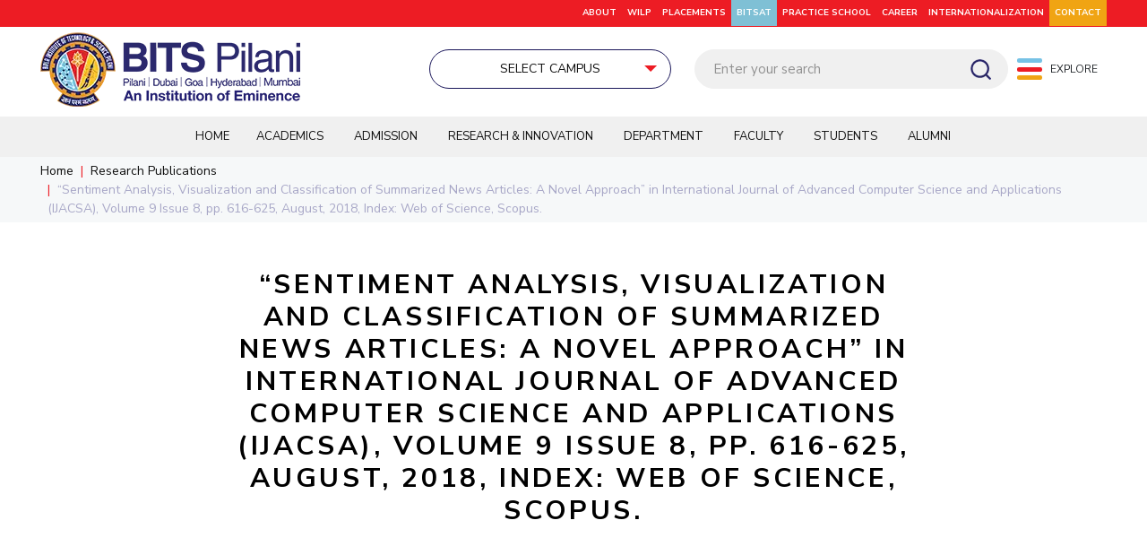

--- FILE ---
content_type: text/html; charset=UTF-8
request_url: https://www.bits-pilani.ac.in/analyte-sensor-chips-2-2-2-2-2-2-2-2-2-2-2-2-2-2-2-2-2-2-2-2-2-2-2-2-2-2-2-2-2-2-2-2-2-2-2-2-2/
body_size: 49140
content:
<!DOCTYPE html>
<html lang="en-US" class="no-js "  itemscope itemtype="https://schema.org/Article">

<head>

<meta charset="UTF-8" />

<meta name="viewport" content="width=device-width, initial-scale=1">

<meta property="og:url" content="https://www.bits-pilani.ac.in/analyte-sensor-chips-2-2-2-2-2-2-2-2-2-2-2-2-2-2-2-2-2-2-2-2-2-2-2-2-2-2-2-2-2-2-2-2-2-2-2-2-2/"/>
<meta property="og:type" content="article"/>
<meta property="og:title" content="&#8220;Sentiment Analysis, Visualization and Classification of Summarized News Articles: A Novel Approach&#8221; in International Journal of Advanced Computer Science and Applications (IJACSA), Volume 9 Issue 8, pp. 616-625, August, 2018, Index: Web of Science, Scopus."/>
<meta property="og:description" content=""/>
<link rel="alternate" hreflang="en-US" href="https://www.bits-pilani.ac.in/analyte-sensor-chips-2-2-2-2-2-2-2-2-2-2-2-2-2-2-2-2-2-2-2-2-2-2-2-2-2-2-2-2-2-2-2-2-2-2-2-2-2/"/>
<meta name='robots' content='index, follow, max-image-preview:large, max-snippet:-1, max-video-preview:-1' />
<meta name="format-detection" content="telephone=no">
<meta name="viewport" content="width=device-width, initial-scale=1, maximum-scale=1" />
<meta name="theme-color" content="#ffffff" media="(prefers-color-scheme: light)">
<meta name="theme-color" content="#ffffff" media="(prefers-color-scheme: dark)">

	<!-- This site is optimized with the Yoast SEO plugin v20.5 - https://yoast.com/wordpress/plugins/seo/ -->
	<title>&quot;Sentiment Analysis, Visualization and Classification of Summarized News Articles: A Novel Approach&quot; in International Journal of Advanced Computer Science and Applications (IJACSA), Volume 9 Issue 8, pp. 616-625, August, 2018, Index: Web of Science, Scopus. - BITS Pilani</title>
	<link rel="canonical" href="https://www.bits-pilani.ac.in/analyte-sensor-chips-2-2-2-2-2-2-2-2-2-2-2-2-2-2-2-2-2-2-2-2-2-2-2-2-2-2-2-2-2-2-2-2-2-2-2-2-2/" />
	<meta property="og:locale" content="en_US" />
	<meta property="og:type" content="article" />
	<meta property="og:title" content="&quot;Sentiment Analysis, Visualization and Classification of Summarized News Articles: A Novel Approach&quot; in International Journal of Advanced Computer Science and Applications (IJACSA), Volume 9 Issue 8, pp. 616-625, August, 2018, Index: Web of Science, Scopus. - BITS Pilani" />
	<meta property="og:url" content="https://www.bits-pilani.ac.in/analyte-sensor-chips-2-2-2-2-2-2-2-2-2-2-2-2-2-2-2-2-2-2-2-2-2-2-2-2-2-2-2-2-2-2-2-2-2-2-2-2-2/" />
	<meta property="og:site_name" content="BITS Pilani" />
	<meta property="article:publisher" content="https://www.facebook.com/universitybitspilani/" />
	<meta property="article:published_time" content="2022-11-29T12:20:10+00:00" />
	<meta name="author" content="admin" />
	<meta name="twitter:card" content="summary_large_image" />
	<meta name="twitter:creator" content="@bitspilaniindia" />
	<meta name="twitter:site" content="@bitspilaniindia" />
	<meta name="twitter:label1" content="Written by" />
	<meta name="twitter:data1" content="admin" />
	<!-- Optimized with WP Meteor v3.4.16 - https://wordpress.org/plugins/wp-meteor/ --><script data-wpmeteor-nooptimize="true" data-no-optimize="1" data-no-defer>var _wpmeteor={"exclude":true,"gdpr":true,"rdelay":86400000,"preload":true,"elementor-animations":true,"elementor-pp":true,"v":"3.4.16","rest_url":"https:\/\/www.bits-pilani.ac.in\/wp-json\/"};(()=>{try{new MutationObserver(function(){}),new Promise(function(){}),Object.assign({},{}),document.fonts.ready.then(function(){})}catch{s="wpmeteordisable=1",i=document.location.href,i.match(/[?&]wpmeteordisable/)||(o="",i.indexOf("?")==-1?i.indexOf("#")==-1?o=i+"?"+s:o=i.replace("#","?"+s+"#"):i.indexOf("#")==-1?o=i+"&"+s:o=i.replace("#","&"+s+"#"),document.location.href=o)}var s,i,o;})();

</script><script data-wpmeteor-nooptimize="true" data-no-optimize="1" data-no-defer>(()=>{var v="addEventListener",ue="removeEventListener",p="getAttribute",L="setAttribute",pe="removeAttribute",N="hasAttribute",St="querySelector",F=St+"All",U="appendChild",Q="removeChild",fe="createElement",T="tagName",Ae="getOwnPropertyDescriptor",y="prototype",W="__lookupGetter__",Ee="__lookupSetter__",m="DOMContentLoaded",f="load",B="pageshow",me="error";var d=window,c=document,Te=c.documentElement;var $=console.error;var Ke=!0,X=class{constructor(){this.known=[]}init(){let t,n,s=(r,a)=>{if(Ke&&r&&r.fn&&!r.__wpmeteor){let o=function(i){return i===r?this:(c[v](m,l=>{i.call(c,r,l,"jQueryMock")}),this)};this.known.push([r,r.fn.ready,r.fn.init?.prototype?.ready]),r.fn.ready=o,r.fn.init?.prototype?.ready&&(r.fn.init.prototype.ready=o),r.__wpmeteor=!0}return r};window.jQuery||window.$,Object.defineProperty(window,"jQuery",{get(){return t},set(r){t=s(r,"jQuery")},configurable:!0}),Object.defineProperty(window,"$",{get(){return n},set(r){n=s(r,"$")},configurable:!0})}unmock(){this.known.forEach(([t,n,s])=>{t.fn.ready=n,t.fn.init?.prototype?.ready&&s&&(t.fn.init.prototype.ready=s)}),Ke=!1}};var ge="fpo:first-interaction",he="fpo:replay-captured-events";var Je="fpo:element-loaded",Se="fpo:images-loaded",M="fpo:the-end";var Z="click",V=window,Qe=V.addEventListener.bind(V),Xe=V.removeEventListener.bind(V),Ge="removeAttribute",ve="getAttribute",Gt="setAttribute",Ne=["touchstart","touchmove","touchend","touchcancel","keydown","wheel"],Ze=["mouseover","mouseout",Z],Nt=["touchstart","touchend","touchcancel","mouseover","mouseout",Z],R="data-wpmeteor-";var Ue="dispatchEvent",je=e=>{let t=new MouseEvent(Z,{view:e.view,bubbles:!0,cancelable:!0});return Object.defineProperty(t,"target",{writable:!1,value:e.target}),t},Be=class{static capture(){let t=!1,[,n,s]=`${window.Promise}`.split(/[\s[(){]+/s);if(V["__"+s+n])return;let r=[],a=o=>{if(o.target&&Ue in o.target){if(!o.isTrusted)return;if(o.cancelable&&!Ne.includes(o.type))try{o.preventDefault()}catch{}o.stopImmediatePropagation(),o.type===Z?r.push(je(o)):Nt.includes(o.type)&&r.push(o),o.target[Gt](R+o.type,!0),t||(t=!0,V[Ue](new CustomEvent(ge)))}};V.addEventListener(he,()=>{Ze.forEach(l=>Xe(l,a,{passive:!1,capture:!0})),Ne.forEach(l=>Xe(l,a,{passive:!0,capture:!0}));let o;for(;o=r.shift();){var i=o.target;i[ve](R+"touchstart")&&i[ve](R+"touchend")&&!i[ve](R+Z)?(i[ve](R+"touchmove")||r.push(je(o)),i[Ge](R+"touchstart"),i[Ge](R+"touchend")):i[Ge](R+o.type),i[Ue](o)}}),Ze.forEach(o=>Qe(o,a,{passive:!1,capture:!0})),Ne.forEach(o=>Qe(o,a,{passive:!0,capture:!0}))}};var et=Be;var j=class{constructor(){this.l=[]}emit(t,n=null){this.l[t]&&this.l[t].forEach(s=>s(n))}on(t,n){this.l[t]||=[],this.l[t].push(n)}off(t,n){this.l[t]=(this.l[t]||[]).filter(s=>s!==n)}};var D=new j;var ye=c[fe]("span");ye[L]("id","elementor-device-mode");ye[L]("class","elementor-screen-only");var Ut=!1,tt=()=>(Ut||c.body[U](ye),getComputedStyle(ye,":after").content.replace(/"/g,""));var rt=e=>e[p]("class")||"",nt=(e,t)=>e[L]("class",t),st=()=>{d[v](f,function(){let e=tt(),t=Math.max(Te.clientWidth||0,d.innerWidth||0),n=Math.max(Te.clientHeight||0,d.innerHeight||0),s=["_animation_"+e,"animation_"+e,"_animation","_animation","animation"];Array.from(c[F](".elementor-invisible")).forEach(r=>{let a=r.getBoundingClientRect();if(a.top+d.scrollY<=n&&a.left+d.scrollX<t)try{let i=JSON.parse(r[p]("data-settings"));if(i.trigger_source)return;let l=i._animation_delay||i.animation_delay||0,u,E;for(var o=0;o<s.length;o++)if(i[s[o]]){E=s[o],u=i[E];break}if(u){let q=rt(r),J=u==="none"?q:q+" animated "+u,At=setTimeout(()=>{nt(r,J.replace(/\belementor-invisible\b/,"")),s.forEach(Tt=>delete i[Tt]),r[L]("data-settings",JSON.stringify(i))},l);D.on("fi",()=>{clearTimeout(At),nt(r,rt(r).replace(new RegExp("\b"+u+"\b"),""))})}}catch(i){console.error(i)}})})};var ot="data-in-mega_smartmenus",it=()=>{let e=c[fe]("div");e.innerHTML='<span class="sub-arrow --wp-meteor"><i class="fa" aria-hidden="true"></i></span>';let t=e.firstChild,n=s=>{let r=[];for(;s=s.previousElementSibling;)r.push(s);return r};c[v](m,function(){Array.from(c[F](".pp-advanced-menu ul")).forEach(s=>{if(s[p](ot))return;(s[p]("class")||"").match(/\bmega-menu\b/)&&s[F]("ul").forEach(o=>{o[L](ot,!0)});let r=n(s),a=r.filter(o=>o).filter(o=>o[T]==="A").pop();if(a||(a=r.map(o=>Array.from(o[F]("a"))).filter(o=>o).flat().pop()),a){let o=t.cloneNode(!0);a[U](o),new MutationObserver(l=>{l.forEach(({addedNodes:u})=>{u.forEach(E=>{if(E.nodeType===1&&E[T]==="SPAN")try{a[Q](o)}catch{}})})}).observe(a,{childList:!0})}})})};var w="readystatechange",A="message";var Y="SCRIPT",g="data-wpmeteor-",b=Object.defineProperty,Ve=Object.defineProperties,P="javascript/blocked",Pe=/^\s*(application|text)\/javascript|module\s*$/i,mt="requestAnimationFrame",gt="requestIdleCallback",ie="setTimeout",Ie="__dynamic",I=d.constructor.name+"::",ce=c.constructor.name+"::",ht=function(e,t){t=t||d;for(var n=0;n<this.length;n++)e.call(t,this[n],n,this)};"NodeList"in d&&!NodeList[y].forEach&&(NodeList[y].forEach=ht);"HTMLCollection"in d&&!HTMLCollection[y].forEach&&(HTMLCollection[y].forEach=ht);_wpmeteor["elementor-animations"]&&st(),_wpmeteor["elementor-pp"]&&it();var _e=[],Le=[],ee=[],se=!1,k=[],h={},He=!1,Bt=0,H=c.visibilityState==="visible"?d[mt]:d[ie],vt=d[gt]||H;c[v]("visibilitychange",()=>{H=c.visibilityState==="visible"?d[mt]:d[ie],vt=d[gt]||H});var C=d[ie],De,z=["src","type"],x=Object,te="definePropert";x[te+"y"]=(e,t,n)=>{if(e===d&&["jQuery","onload"].indexOf(t)>=0||(e===c||e===c.body)&&["readyState","write","writeln","on"+w].indexOf(t)>=0)return["on"+w,"on"+f].indexOf(t)&&n.set&&(h["on"+w]=h["on"+w]||[],h["on"+w].push(n.set)),e;if(e instanceof HTMLScriptElement&&z.indexOf(t)>=0){if(!e[t+"__def"]){let s=x[Ae](e,t);b(e,t,{set(r){return e[t+"__set"]?e[t+"__set"].call(e,r):s.set.call(e,r)},get(){return e[t+"__get"]?e[t+"__get"].call(e):s.get.call(e)}}),e[t+"__def"]=!0}return n.get&&(e[t+"__get"]=n.get),n.set&&(e[t+"__set"]=n.set),e}return b(e,t,n)};x[te+"ies"]=(e,t)=>{for(let n in t)x[te+"y"](e,n,t[n]);for(let n of x.getOwnPropertySymbols(t))x[te+"y"](e,n,t[n]);return e};var qe=EventTarget[y][v],yt=EventTarget[y][ue],ae=qe.bind(c),Ct=yt.bind(c),G=qe.bind(d),_t=yt.bind(d),Lt=Document[y].createElement,le=Lt.bind(c),de=c.__proto__[W]("readyState").bind(c),ct="loading";b(c,"readyState",{get(){return ct},set(e){return ct=e}});var at=e=>k.filter(([t,,n],s)=>{if(!(e.indexOf(t.type)<0)){n||(n=t.target);try{let r=n.constructor.name+"::"+t.type;for(let a=0;a<h[r].length;a++)if(h[r][a]){let o=r+"::"+s+"::"+a;if(!xe[o])return!0}}catch{}}}).length,oe,xe={},K=e=>{k.forEach(([t,n,s],r)=>{if(!(e.indexOf(t.type)<0)){s||(s=t.target);try{let a=s.constructor.name+"::"+t.type;if((h[a]||[]).length)for(let o=0;o<h[a].length;o++){let i=h[a][o];if(i){let l=a+"::"+r+"::"+o;if(!xe[l]){xe[l]=!0,c.readyState=n,oe=a;try{Bt++,!i[y]||i[y].constructor===i?i.bind(s)(t):i(t)}catch(u){$(u,i)}oe=null}}}}catch(a){$(a)}}})};ae(m,e=>{k.push([new e.constructor(m,e),de(),c])});ae(w,e=>{k.push([new e.constructor(w,e),de(),c])});G(m,e=>{k.push([new e.constructor(m,e),de(),d])});G(f,e=>{He=!0,k.push([new e.constructor(f,e),de(),d]),O||K([m,w,A,f,B])});G(B,e=>{k.push([new e.constructor(B,e),de(),d]),O||K([m,w,A,f,B])});var wt=e=>{k.push([e,c.readyState,d])},Ot=d[W]("onmessage"),Rt=d[Ee]("onmessage"),Pt=()=>{_t(A,wt),(h[I+"message"]||[]).forEach(e=>{G(A,e)}),b(d,"onmessage",{get:Ot,set:Rt})};G(A,wt);var Dt=new X;Dt.init();var Fe=()=>{!O&&!se&&(O=!0,c.readyState="loading",H($e),H(S)),He||G(f,()=>{Fe()})};G(ge,()=>{Fe()});D.on(Se,()=>{Fe()});_wpmeteor.rdelay>=0&&et.capture();var re=[-1],Ce=e=>{re=re.filter(t=>t!==e.target),re.length||C(D.emit.bind(D,M))};var O=!1,S=()=>{let e=_e.shift();if(e)e[p](g+"src")?e[N]("async")||e[Ie]?(e.isConnected&&(re.push(e),setTimeout(Ce,1e3,{target:e})),Oe(e,Ce),C(S)):Oe(e,C.bind(null,S)):(e.origtype==P&&Oe(e),C(S));else if(Le.length)_e.push(...Le),Le.length=0,C(S);else if(at([m,w,A]))K([m,w,A]),C(S);else if(He)if(at([f,B,A]))K([f,B,A]),C(S);else if(re.length>1)vt(S);else if(ee.length)_e.push(...ee),ee.length=0,C(S);else{if(d.RocketLazyLoadScripts)try{RocketLazyLoadScripts.run()}catch(t){$(t)}c.readyState="complete",Pt(),Dt.unmock(),O=!1,se=!0,d[ie](()=>Ce({target:-1}))}else O=!1},xt=e=>{let t=le(Y),n=e.attributes;for(var s=n.length-1;s>=0;s--)n[s].name.startsWith(g)||t[L](n[s].name,n[s].value);let r=e[p](g+"type");r?t.type=r:t.type="text/javascript",(e.textContent||"").match(/^\s*class RocketLazyLoadScripts/)?t.textContent=e.textContent.replace(/^\s*class\s*RocketLazyLoadScripts/,"window.RocketLazyLoadScripts=class").replace("RocketLazyLoadScripts.run();",""):t.textContent=e.textContent;for(let a of["onload","onerror","onreadystatechange"])e[a]&&(t[a]=e[a]);return t},Oe=(e,t)=>{let n=e[p](g+"src");if(n){let s=qe.bind(e);e.isConnected&&t&&(s(f,t),s(me,t)),e.origtype=e[p](g+"type")||"text/javascript",e.origsrc=n,(!e.isConnected||e[N]("nomodule")||e.type&&!Pe.test(e.type))&&t&&t(new Event(f,{target:e}))}else e.origtype===P?(e.origtype=e[p](g+"type")||"text/javascript",e[pe]("integrity"),e.textContent=e.textContent+`
`):t&&t(new Event(f,{target:e}))},We=(e,t)=>{let n=(h[e]||[]).indexOf(t);if(n>=0)return h[e][n]=void 0,!0},lt=(e,t,...n)=>{if("HTMLDocument::"+m==oe&&e===m&&!t.toString().match(/jQueryMock/)){D.on(M,c[v].bind(c,e,t,...n));return}if(t&&(e===m||e===w)){let s=ce+e;h[s]=h[s]||[],h[s].push(t),se&&K([e]);return}return ae(e,t,...n)},dt=(e,t,...n)=>{if(e===m){let s=ce+e;We(s,t)}return Ct(e,t,...n)};Ve(c,{[v]:{get(){return lt},set(){return lt}},[ue]:{get(){return dt},set(){return dt}}});var ne=c.createDocumentFragment(),$e=()=>{ne.hasChildNodes()&&(c.head[U](ne),ne=c.createDocumentFragment())},ut={},we=e=>{if(e)try{let t=new URL(e,c.location.href),n=t.origin;if(n&&!ut[n]&&c.location.host!==t.host){let s=le("link");s.rel="preconnect",s.href=n,ne[U](s),ut[n]=!0,O&&H($e)}}catch{}},be={},kt=(e,t,n,s)=>{let r=le("link");r.rel=t?"modulepre"+f:"pre"+f,r.as="script",n&&r[L]("crossorigin",n),s&&r[L]("integrity",s);try{e=new URL(e,c.location.href).href}catch{}r.href=e,ne[U](r),be[e]=!0,O&&H($e)},ke=function(...e){let t=le(...e);if(!e||e[0].toUpperCase()!==Y||!O)return t;let n=t[L].bind(t),s=t[p].bind(t),r=t[pe].bind(t),a=t[N].bind(t),o=t[W]("attributes").bind(t);return z.forEach(i=>{let l=t[W](i).bind(t),u=t[Ee](i).bind(t);x[te+"y"](t,i,{set(E){return i==="type"&&E&&!Pe.test(E)?n(i,E):((i==="src"&&E||i==="type"&&E&&t.origsrc)&&n("type",P),E?n(g+i,E):r(g+i))},get(){let E=t[p](g+i);if(i==="src")try{return new URL(E,c.location.href).href}catch{}return E}}),b(t,"orig"+i,{set(E){return u(E)},get(){return l()}})}),t[L]=function(i,l){if(z.includes(i))return i==="type"&&l&&!Pe.test(l)?n(i,l):((i==="src"&&l||i==="type"&&l&&t.origsrc)&&n("type",P),l?n(g+i,l):r(g+i));n(i,l)},t[p]=function(i){let l=z.indexOf(i)>=0?s(g+i):s(i);if(i==="src")try{return new URL(l,c.location.href).href}catch{}return l},t[N]=function(i){return z.indexOf(i)>=0?a(g+i):a(i)},b(t,"attributes",{get(){return[...o()].filter(l=>l.name!=="type").map(l=>({name:l.name.match(new RegExp(g))?l.name.replace(g,""):l.name,value:l.value}))}}),t[Ie]=!0,t};Object.defineProperty(Document[y],"createElement",{set(e){e!==ke&&(De=e)},get(){return De||ke}});var Re=new Set,ze=new MutationObserver(e=>{e.forEach(({removedNodes:t,addedNodes:n,target:s})=>{t.forEach(r=>{r.nodeType===1&&Y===r[T]&&"origtype"in r&&Re.delete(r)}),n.forEach(r=>{if(r.nodeType===1)if(Y===r[T]){if("origtype"in r){if(r.origtype!==P)return}else if(r[p]("type")!==P)return;"origtype"in r||z.forEach(o=>{let i=r[W](o).bind(r),l=r[Ee](o).bind(r);b(r,"orig"+o,{set(u){return l(u)},get(){return i()}})});let a=r[p](g+"src");if(Re.has(r)&&$("Inserted twice",r),r.parentNode){Re.add(r);let o=r[p](g+"type");(a||"").match(/\/gtm.js\?/)||r[N]("async")||r[Ie]?(ee.push(r),we(a)):r[N]("defer")||o==="module"?(Le.push(r),we(a)):(a&&!r[N]("nomodule")&&!be[a]&&kt(a,o==="module",r[N]("crossorigin")&&r[p]("crossorigin"),r[p]("integrity")),_e.push(r))}else r[v](f,o=>o.target.parentNode[Q](o.target)),r[v](me,o=>o.target.parentNode[Q](o.target)),s[U](r)}else r[T]==="LINK"&&r[p]("as")==="script"&&(be[r[p]("href")]=!0)})})}),bt={childList:!0,subtree:!0};ze.observe(c.documentElement,bt);var Mt=HTMLElement[y].attachShadow;HTMLElement[y].attachShadow=function(e){let t=Mt.call(this,e);return e.mode==="open"&&ze.observe(t,bt),t};(()=>{let e=x[Ae](HTMLIFrameElement[y],"src");b(HTMLIFrameElement[y],"src",{get(){return this.dataset.fpoSrc?this.dataset.fpoSrc:e.get.call(this)},set(t){delete this.dataset.fpoSrc,e.set.call(this,t)}})})();D.on(M,()=>{(!De||De===ke)&&(Document[y].createElement=Lt,ze.disconnect()),dispatchEvent(new CustomEvent(he)),dispatchEvent(new CustomEvent(M))});var Me=e=>{let t,n;!c.currentScript||!c.currentScript.parentNode?(t=c.body,n=t.lastChild):(n=c.currentScript,t=n.parentNode);try{let s=le("div");s.innerHTML=e,Array.from(s.childNodes).forEach(r=>{r.nodeName===Y?t.insertBefore(xt(r),n):t.insertBefore(r,n)})}catch(s){$(s)}},pt=e=>Me(e+`
`);Ve(c,{write:{get(){return Me},set(e){return Me=e}},writeln:{get(){return pt},set(e){return pt=e}}});var ft=(e,t,...n)=>{if(I+m==oe&&e===m&&!t.toString().match(/jQueryMock/)){D.on(M,d[v].bind(d,e,t,...n));return}if(I+f==oe&&e===f){D.on(M,d[v].bind(d,e,t,...n));return}if(t&&(e===f||e===B||e===m||e===A&&!se)){let s=e===m?ce+e:I+e;h[s]=h[s]||[],h[s].push(t),se&&K([e]);return}return G(e,t,...n)},Et=(e,t,...n)=>{if(e===f||e===m||e===B){let s=e===m?ce+e:I+e;We(s,t)}return _t(e,t,...n)};Ve(d,{[v]:{get(){return ft},set(){return ft}},[ue]:{get(){return Et},set(){return Et}}});var Ye=e=>{let t;return{get(){return t},set(n){return t&&We(e,n),h[e]=h[e]||[],h[e].push(n),t=n}}};G(Je,e=>{let{target:t,event:n}=e.detail,s=t===d?c.body:t,r=s[p](g+"on"+n.type);s[pe](g+"on"+n.type);try{let a=new Function("event",r);t===d?d[v](f,a.bind(t,n)):a.call(t,n)}catch(a){console.err(a)}});{let e=Ye(I+f);b(d,"onload",e),ae(m,()=>{b(c.body,"onload",e)})}b(c,"onreadystatechange",Ye(ce+w));b(d,"onmessage",Ye(I+A));(()=>{let e=d.innerHeight,t=d.innerWidth,n=r=>{let o={"4g":1250,"3g":2500,"2g":2500}[(navigator.connection||{}).effectiveType]||0,i=r.getBoundingClientRect(),l={top:-1*e-o,left:-1*t-o,bottom:e+o,right:t+o};return!(i.left>=l.right||i.right<=l.left||i.top>=l.bottom||i.bottom<=l.top)},s=(r=!0)=>{let a=1,o=-1,i={},l=()=>{o++,--a||d[ie](D.emit.bind(D,Se),_wpmeteor.rdelay)};Array.from(c.getElementsByTagName("*")).forEach(u=>{let E,q,J;if(u[T]==="IMG"){let _=u.currentSrc||u.src;_&&!i[_]&&!_.match(/^data:/i)&&((u.loading||"").toLowerCase()!=="lazy"||n(u))&&(E=_)}else if(u[T]===Y)we(u[p](g+"src"));else if(u[T]==="LINK"&&u[p]("as")==="script"&&["pre"+f,"modulepre"+f].indexOf(u[p]("rel"))>=0)be[u[p]("href")]=!0;else if((q=d.getComputedStyle(u))&&(J=(q.backgroundImage||"").match(/^url\s*\((.*?)\)/i))&&(J||[]).length){let _=J[0].slice(4,-1).replace(/"/g,"");!i[_]&&!_.match(/^data:/i)&&(E=_)}if(E){i[E]=!0;let _=new Image;r&&(a++,_[v](f,l),_[v](me,l)),_.src=E}}),c.fonts.ready.then(()=>{l()})};_wpmeteor.rdelay===0?ae(m,s):G(f,s)})();})();
//1.0.42

</script><script type="application/ld+json" class="yoast-schema-graph">{"@context":"https://schema.org","@graph":[{"@type":"Article","@id":"https://www.bits-pilani.ac.in/analyte-sensor-chips-2-2-2-2-2-2-2-2-2-2-2-2-2-2-2-2-2-2-2-2-2-2-2-2-2-2-2-2-2-2-2-2-2-2-2-2-2/#article","isPartOf":{"@id":"https://www.bits-pilani.ac.in/analyte-sensor-chips-2-2-2-2-2-2-2-2-2-2-2-2-2-2-2-2-2-2-2-2-2-2-2-2-2-2-2-2-2-2-2-2-2-2-2-2-2/"},"author":{"name":"admin","@id":"https://www.bits-pilani.ac.in/#/schema/person/292425fcf1198a3a38d7bc6240a3230f"},"headline":"&#8220;Sentiment Analysis, Visualization and Classification of Summarized News Articles: A Novel Approach&#8221; in International Journal of Advanced Computer Science and Applications (IJACSA), Volume 9 Issue 8, pp. 616-625, August, 2018, Index: Web of Science, Scopus.","datePublished":"2022-11-29T12:20:10+00:00","dateModified":"2022-11-29T12:20:10+00:00","mainEntityOfPage":{"@id":"https://www.bits-pilani.ac.in/analyte-sensor-chips-2-2-2-2-2-2-2-2-2-2-2-2-2-2-2-2-2-2-2-2-2-2-2-2-2-2-2-2-2-2-2-2-2-2-2-2-2/"},"wordCount":32,"publisher":{"@id":"https://www.bits-pilani.ac.in/#organization"},"articleSection":["Research Publications"],"inLanguage":"en-US"},{"@type":"WebPage","@id":"https://www.bits-pilani.ac.in/analyte-sensor-chips-2-2-2-2-2-2-2-2-2-2-2-2-2-2-2-2-2-2-2-2-2-2-2-2-2-2-2-2-2-2-2-2-2-2-2-2-2/","url":"https://www.bits-pilani.ac.in/analyte-sensor-chips-2-2-2-2-2-2-2-2-2-2-2-2-2-2-2-2-2-2-2-2-2-2-2-2-2-2-2-2-2-2-2-2-2-2-2-2-2/","name":"\"Sentiment Analysis, Visualization and Classification of Summarized News Articles: A Novel Approach\" in International Journal of Advanced Computer Science and Applications (IJACSA), Volume 9 Issue 8, pp. 616-625, August, 2018, Index: Web of Science, Scopus. - BITS Pilani","isPartOf":{"@id":"https://www.bits-pilani.ac.in/#website"},"datePublished":"2022-11-29T12:20:10+00:00","dateModified":"2022-11-29T12:20:10+00:00","breadcrumb":{"@id":"https://www.bits-pilani.ac.in/analyte-sensor-chips-2-2-2-2-2-2-2-2-2-2-2-2-2-2-2-2-2-2-2-2-2-2-2-2-2-2-2-2-2-2-2-2-2-2-2-2-2/#breadcrumb"},"inLanguage":"en-US","potentialAction":[{"@type":"ReadAction","target":["https://www.bits-pilani.ac.in/analyte-sensor-chips-2-2-2-2-2-2-2-2-2-2-2-2-2-2-2-2-2-2-2-2-2-2-2-2-2-2-2-2-2-2-2-2-2-2-2-2-2/"]}]},{"@type":"BreadcrumbList","@id":"https://www.bits-pilani.ac.in/analyte-sensor-chips-2-2-2-2-2-2-2-2-2-2-2-2-2-2-2-2-2-2-2-2-2-2-2-2-2-2-2-2-2-2-2-2-2-2-2-2-2/#breadcrumb","itemListElement":[{"@type":"ListItem","position":1,"name":"Home","item":"https://www.bits-pilani.ac.in/"},{"@type":"ListItem","position":2,"name":"&#8220;Sentiment Analysis, Visualization and Classification of Summarized News Articles: A Novel Approach&#8221; in International Journal of Advanced Computer Science and Applications (IJACSA), Volume 9 Issue 8, pp. 616-625, August, 2018, Index: Web of Science, Scopus."}]},{"@type":"WebSite","@id":"https://www.bits-pilani.ac.in/#website","url":"https://www.bits-pilani.ac.in/","name":"BITS Pilani","description":"","publisher":{"@id":"https://www.bits-pilani.ac.in/#organization"},"potentialAction":[{"@type":"SearchAction","target":{"@type":"EntryPoint","urlTemplate":"https://www.bits-pilani.ac.in/?s={search_term_string}"},"query-input":"required name=search_term_string"}],"inLanguage":"en-US"},{"@type":"Organization","@id":"https://www.bits-pilani.ac.in/#organization","name":"Birla Institute of Technology & Science, Pilani","url":"https://www.bits-pilani.ac.in/","logo":{"@type":"ImageObject","inLanguage":"en-US","@id":"https://www.bits-pilani.ac.in/#/schema/logo/image/","url":"https://www.bits-pilani.ac.in/wp-content/uploads/bits-pillani-logo.png","contentUrl":"https://www.bits-pilani.ac.in/wp-content/uploads/bits-pillani-logo.png","width":290,"height":96,"caption":"Birla Institute of Technology & Science, Pilani"},"image":{"@id":"https://www.bits-pilani.ac.in/#/schema/logo/image/"},"sameAs":["https://www.facebook.com/universitybitspilani/","https://twitter.com/bitspilaniindia","https://in.linkedin.com/school/birla-institute-of-technology-and-science-pilani/","https://www.youtube.com/user/BITSpilaniTechMedia/videos","https://www.instagram.com/bitspilaniofficial/"]},{"@type":"Person","@id":"https://www.bits-pilani.ac.in/#/schema/person/292425fcf1198a3a38d7bc6240a3230f","name":"admin","image":{"@type":"ImageObject","inLanguage":"en-US","@id":"https://www.bits-pilani.ac.in/#/schema/person/image/","url":"https://secure.gravatar.com/avatar/d72cb2af8a97bdc7a1aa375ce0d42c41?s=96&d=mm&r=g","contentUrl":"https://secure.gravatar.com/avatar/d72cb2af8a97bdc7a1aa375ce0d42c41?s=96&d=mm&r=g","caption":"admin"},"sameAs":["https://www.bits-pilani.ac.in"]}]}</script>
	<!-- / Yoast SEO plugin. -->


<link rel='dns-prefetch' href='//www.google.com' />
<link rel='dns-prefetch' href='//fonts.googleapis.com' />
<link rel='dns-prefetch' href='//s.w.org' />
<link rel="alternate" type="application/rss+xml" title="BITS Pilani &raquo; Feed" href="https://www.bits-pilani.ac.in/feed/" />
<link rel="alternate" type="application/rss+xml" title="BITS Pilani &raquo; Comments Feed" href="https://www.bits-pilani.ac.in/comments/feed/" />
<script data-no-optimize="1" data-no-defer type="javascript/blocked" data-wpmeteor-type="text/javascript" >
window._wpemojiSettings = {"baseUrl":"https:\/\/s.w.org\/images\/core\/emoji\/14.0.0\/72x72\/","ext":".png","svgUrl":"https:\/\/s.w.org\/images\/core\/emoji\/14.0.0\/svg\/","svgExt":".svg","source":{"concatemoji":"https:\/\/www.bits-pilani.ac.in\/wp-includes\/js\/wp-emoji-release.min.js?ver=6.0.2"}};
/*! This file is auto-generated */
!function(e,a,t){var n,r,o,i=a.createElement("canvas"),p=i.getContext&&i.getContext("2d");function s(e,t){var a=String.fromCharCode,e=(p.clearRect(0,0,i.width,i.height),p.fillText(a.apply(this,e),0,0),i.toDataURL());return p.clearRect(0,0,i.width,i.height),p.fillText(a.apply(this,t),0,0),e===i.toDataURL()}function c(e){var t=a.createElement("script");t.src=e,t.defer=t.type="text/javascript",a.getElementsByTagName("head")[0].appendChild(t)}for(o=Array("flag","emoji"),t.supports={everything:!0,everythingExceptFlag:!0},r=0;r<o.length;r++)t.supports[o[r]]=function(e){if(!p||!p.fillText)return!1;switch(p.textBaseline="top",p.font="600 32px Arial",e){case"flag":return s([127987,65039,8205,9895,65039],[127987,65039,8203,9895,65039])?!1:!s([55356,56826,55356,56819],[55356,56826,8203,55356,56819])&&!s([55356,57332,56128,56423,56128,56418,56128,56421,56128,56430,56128,56423,56128,56447],[55356,57332,8203,56128,56423,8203,56128,56418,8203,56128,56421,8203,56128,56430,8203,56128,56423,8203,56128,56447]);case"emoji":return!s([129777,127995,8205,129778,127999],[129777,127995,8203,129778,127999])}return!1}(o[r]),t.supports.everything=t.supports.everything&&t.supports[o[r]],"flag"!==o[r]&&(t.supports.everythingExceptFlag=t.supports.everythingExceptFlag&&t.supports[o[r]]);t.supports.everythingExceptFlag=t.supports.everythingExceptFlag&&!t.supports.flag,t.DOMReady=!1,t.readyCallback=function(){t.DOMReady=!0},t.supports.everything||(n=function(){t.readyCallback()},a.addEventListener?(a.addEventListener("DOMContentLoaded",n,!1),e.addEventListener("load",n,!1)):(e.attachEvent("onload",n),a.attachEvent("onreadystatechange",function(){"complete"===a.readyState&&t.readyCallback()})),(e=t.source||{}).concatemoji?c(e.concatemoji):e.wpemoji&&e.twemoji&&(c(e.twemoji),c(e.wpemoji)))}(window,document,window._wpemojiSettings);
</script>
<style type="text/css">
img.wp-smiley,
img.emoji {
	display: inline !important;
	border: none !important;
	box-shadow: none !important;
	height: 1em !important;
	width: 1em !important;
	margin: 0 0.07em !important;
	vertical-align: -0.1em !important;
	background: none !important;
	padding: 0 !important;
}
</style>
	<link rel='stylesheet' id='litespeed-cache-dummy-css'  href='https://www.bits-pilani.ac.in/wp-content/plugins/litespeed-cache/assets/css/litespeed-dummy.css?ver=6.0.2' type='text/css' media='all' />
<link rel='stylesheet' id='wp-block-library-css'  href='https://www.bits-pilani.ac.in/wp-includes/css/dist/block-library/style.min.css?ver=6.0.2' type='text/css' media='all' />
<style id='global-styles-inline-css' type='text/css'>
body{--wp--preset--color--black: #000000;--wp--preset--color--cyan-bluish-gray: #abb8c3;--wp--preset--color--white: #ffffff;--wp--preset--color--pale-pink: #f78da7;--wp--preset--color--vivid-red: #cf2e2e;--wp--preset--color--luminous-vivid-orange: #ff6900;--wp--preset--color--luminous-vivid-amber: #fcb900;--wp--preset--color--light-green-cyan: #7bdcb5;--wp--preset--color--vivid-green-cyan: #00d084;--wp--preset--color--pale-cyan-blue: #8ed1fc;--wp--preset--color--vivid-cyan-blue: #0693e3;--wp--preset--color--vivid-purple: #9b51e0;--wp--preset--gradient--vivid-cyan-blue-to-vivid-purple: linear-gradient(135deg,rgba(6,147,227,1) 0%,rgb(155,81,224) 100%);--wp--preset--gradient--light-green-cyan-to-vivid-green-cyan: linear-gradient(135deg,rgb(122,220,180) 0%,rgb(0,208,130) 100%);--wp--preset--gradient--luminous-vivid-amber-to-luminous-vivid-orange: linear-gradient(135deg,rgba(252,185,0,1) 0%,rgba(255,105,0,1) 100%);--wp--preset--gradient--luminous-vivid-orange-to-vivid-red: linear-gradient(135deg,rgba(255,105,0,1) 0%,rgb(207,46,46) 100%);--wp--preset--gradient--very-light-gray-to-cyan-bluish-gray: linear-gradient(135deg,rgb(238,238,238) 0%,rgb(169,184,195) 100%);--wp--preset--gradient--cool-to-warm-spectrum: linear-gradient(135deg,rgb(74,234,220) 0%,rgb(151,120,209) 20%,rgb(207,42,186) 40%,rgb(238,44,130) 60%,rgb(251,105,98) 80%,rgb(254,248,76) 100%);--wp--preset--gradient--blush-light-purple: linear-gradient(135deg,rgb(255,206,236) 0%,rgb(152,150,240) 100%);--wp--preset--gradient--blush-bordeaux: linear-gradient(135deg,rgb(254,205,165) 0%,rgb(254,45,45) 50%,rgb(107,0,62) 100%);--wp--preset--gradient--luminous-dusk: linear-gradient(135deg,rgb(255,203,112) 0%,rgb(199,81,192) 50%,rgb(65,88,208) 100%);--wp--preset--gradient--pale-ocean: linear-gradient(135deg,rgb(255,245,203) 0%,rgb(182,227,212) 50%,rgb(51,167,181) 100%);--wp--preset--gradient--electric-grass: linear-gradient(135deg,rgb(202,248,128) 0%,rgb(113,206,126) 100%);--wp--preset--gradient--midnight: linear-gradient(135deg,rgb(2,3,129) 0%,rgb(40,116,252) 100%);--wp--preset--duotone--dark-grayscale: url('#wp-duotone-dark-grayscale');--wp--preset--duotone--grayscale: url('#wp-duotone-grayscale');--wp--preset--duotone--purple-yellow: url('#wp-duotone-purple-yellow');--wp--preset--duotone--blue-red: url('#wp-duotone-blue-red');--wp--preset--duotone--midnight: url('#wp-duotone-midnight');--wp--preset--duotone--magenta-yellow: url('#wp-duotone-magenta-yellow');--wp--preset--duotone--purple-green: url('#wp-duotone-purple-green');--wp--preset--duotone--blue-orange: url('#wp-duotone-blue-orange');--wp--preset--font-size--small: 13px;--wp--preset--font-size--medium: 20px;--wp--preset--font-size--large: 36px;--wp--preset--font-size--x-large: 42px;}.has-black-color{color: var(--wp--preset--color--black) !important;}.has-cyan-bluish-gray-color{color: var(--wp--preset--color--cyan-bluish-gray) !important;}.has-white-color{color: var(--wp--preset--color--white) !important;}.has-pale-pink-color{color: var(--wp--preset--color--pale-pink) !important;}.has-vivid-red-color{color: var(--wp--preset--color--vivid-red) !important;}.has-luminous-vivid-orange-color{color: var(--wp--preset--color--luminous-vivid-orange) !important;}.has-luminous-vivid-amber-color{color: var(--wp--preset--color--luminous-vivid-amber) !important;}.has-light-green-cyan-color{color: var(--wp--preset--color--light-green-cyan) !important;}.has-vivid-green-cyan-color{color: var(--wp--preset--color--vivid-green-cyan) !important;}.has-pale-cyan-blue-color{color: var(--wp--preset--color--pale-cyan-blue) !important;}.has-vivid-cyan-blue-color{color: var(--wp--preset--color--vivid-cyan-blue) !important;}.has-vivid-purple-color{color: var(--wp--preset--color--vivid-purple) !important;}.has-black-background-color{background-color: var(--wp--preset--color--black) !important;}.has-cyan-bluish-gray-background-color{background-color: var(--wp--preset--color--cyan-bluish-gray) !important;}.has-white-background-color{background-color: var(--wp--preset--color--white) !important;}.has-pale-pink-background-color{background-color: var(--wp--preset--color--pale-pink) !important;}.has-vivid-red-background-color{background-color: var(--wp--preset--color--vivid-red) !important;}.has-luminous-vivid-orange-background-color{background-color: var(--wp--preset--color--luminous-vivid-orange) !important;}.has-luminous-vivid-amber-background-color{background-color: var(--wp--preset--color--luminous-vivid-amber) !important;}.has-light-green-cyan-background-color{background-color: var(--wp--preset--color--light-green-cyan) !important;}.has-vivid-green-cyan-background-color{background-color: var(--wp--preset--color--vivid-green-cyan) !important;}.has-pale-cyan-blue-background-color{background-color: var(--wp--preset--color--pale-cyan-blue) !important;}.has-vivid-cyan-blue-background-color{background-color: var(--wp--preset--color--vivid-cyan-blue) !important;}.has-vivid-purple-background-color{background-color: var(--wp--preset--color--vivid-purple) !important;}.has-black-border-color{border-color: var(--wp--preset--color--black) !important;}.has-cyan-bluish-gray-border-color{border-color: var(--wp--preset--color--cyan-bluish-gray) !important;}.has-white-border-color{border-color: var(--wp--preset--color--white) !important;}.has-pale-pink-border-color{border-color: var(--wp--preset--color--pale-pink) !important;}.has-vivid-red-border-color{border-color: var(--wp--preset--color--vivid-red) !important;}.has-luminous-vivid-orange-border-color{border-color: var(--wp--preset--color--luminous-vivid-orange) !important;}.has-luminous-vivid-amber-border-color{border-color: var(--wp--preset--color--luminous-vivid-amber) !important;}.has-light-green-cyan-border-color{border-color: var(--wp--preset--color--light-green-cyan) !important;}.has-vivid-green-cyan-border-color{border-color: var(--wp--preset--color--vivid-green-cyan) !important;}.has-pale-cyan-blue-border-color{border-color: var(--wp--preset--color--pale-cyan-blue) !important;}.has-vivid-cyan-blue-border-color{border-color: var(--wp--preset--color--vivid-cyan-blue) !important;}.has-vivid-purple-border-color{border-color: var(--wp--preset--color--vivid-purple) !important;}.has-vivid-cyan-blue-to-vivid-purple-gradient-background{background: var(--wp--preset--gradient--vivid-cyan-blue-to-vivid-purple) !important;}.has-light-green-cyan-to-vivid-green-cyan-gradient-background{background: var(--wp--preset--gradient--light-green-cyan-to-vivid-green-cyan) !important;}.has-luminous-vivid-amber-to-luminous-vivid-orange-gradient-background{background: var(--wp--preset--gradient--luminous-vivid-amber-to-luminous-vivid-orange) !important;}.has-luminous-vivid-orange-to-vivid-red-gradient-background{background: var(--wp--preset--gradient--luminous-vivid-orange-to-vivid-red) !important;}.has-very-light-gray-to-cyan-bluish-gray-gradient-background{background: var(--wp--preset--gradient--very-light-gray-to-cyan-bluish-gray) !important;}.has-cool-to-warm-spectrum-gradient-background{background: var(--wp--preset--gradient--cool-to-warm-spectrum) !important;}.has-blush-light-purple-gradient-background{background: var(--wp--preset--gradient--blush-light-purple) !important;}.has-blush-bordeaux-gradient-background{background: var(--wp--preset--gradient--blush-bordeaux) !important;}.has-luminous-dusk-gradient-background{background: var(--wp--preset--gradient--luminous-dusk) !important;}.has-pale-ocean-gradient-background{background: var(--wp--preset--gradient--pale-ocean) !important;}.has-electric-grass-gradient-background{background: var(--wp--preset--gradient--electric-grass) !important;}.has-midnight-gradient-background{background: var(--wp--preset--gradient--midnight) !important;}.has-small-font-size{font-size: var(--wp--preset--font-size--small) !important;}.has-medium-font-size{font-size: var(--wp--preset--font-size--medium) !important;}.has-large-font-size{font-size: var(--wp--preset--font-size--large) !important;}.has-x-large-font-size{font-size: var(--wp--preset--font-size--x-large) !important;}
</style>
<link rel='stylesheet' id='contact-form-7-css'  href='https://www.bits-pilani.ac.in/wp-content/plugins/contact-form-7/includes/css/styles.css?ver=5.6.4' type='text/css' media='all' />
<link rel='stylesheet' id='wen-logo-slider-slick-carousel-css'  href='https://www.bits-pilani.ac.in/wp-content/plugins/wen-logo-slider/vendors/slick-carousel/slick.css?ver=1.3.2' type='text/css' media='all' />
<link rel='stylesheet' id='wen-logo-slider-slick-theme-css'  href='https://www.bits-pilani.ac.in/wp-content/plugins/wen-logo-slider/vendors/slick-carousel/slick-theme.css?ver=1.3.2' type='text/css' media='all' />
<link rel='stylesheet' id='wen-logo-slider-css'  href='https://www.bits-pilani.ac.in/wp-content/plugins/wen-logo-slider/public/css/wen-logo-slider-public.css?ver=3.0.0' type='text/css' media='all' />
<link rel='stylesheet' id='noptin_front-css'  href='https://www.bits-pilani.ac.in/wp-content/plugins/newsletter-optin-box/includes/assets/css/frontend.css?ver=1662671642' type='text/css' media='all' />
<link rel='stylesheet' id='pdfp-public-css'  href='https://www.bits-pilani.ac.in/wp-content/plugins/pdf-poster/dist/public.css?ver=2.1.21' type='text/css' media='all' />
<link rel='stylesheet' id='login-with-google-css'  href='https://www.bits-pilani.ac.in/wp-content/plugins/login-with-google/assets/build/css/login.css?ver=1674222109' type='text/css' media='all' />
<link rel='stylesheet' id='mfn-be-css'  href='https://www.bits-pilani.ac.in/wp-content/themes/betheme/css/be.css?ver=26.4.0.8' type='text/css' media='all' />
<link rel='stylesheet' id='mfn-animations-css'  href='https://www.bits-pilani.ac.in/wp-content/themes/betheme/assets/animations/animations.min.css?ver=26.4.0.8' type='text/css' media='all' />
<link rel='stylesheet' id='mfn-font-awesome-css'  href='https://www.bits-pilani.ac.in/wp-content/themes/betheme/fonts/fontawesome/fontawesome.css?ver=26.4.0.8' type='text/css' media='all' />
<link rel='stylesheet' id='mfn-jplayer-css'  href='https://www.bits-pilani.ac.in/wp-content/themes/betheme/assets/jplayer/css/jplayer.blue.monday.min.css?ver=26.4.0.8' type='text/css' media='all' />
<link rel='stylesheet' id='mfn-responsive-css'  href='https://www.bits-pilani.ac.in/wp-content/themes/betheme/css/responsive.css?ver=26.4.0.8' type='text/css' media='all' />
<link rel='stylesheet' id='mfn-fonts-css'  href='https://fonts.googleapis.com/css?family=Poppins%3A1%2C300%2C400%2C400italic%2C500%2C600%2C700%2C700italic&#038;display=swap&#038;ver=6.0.2' type='text/css' media='all' />
<link rel='stylesheet' id='jquery-lazyloadxt-spinner-css-css'  href='//www.bits-pilani.ac.in/wp-content/plugins/a3-lazy-load/assets/css/jquery.lazyloadxt.spinner.css?ver=6.0.2' type='text/css' media='all' />
<link rel='stylesheet' id='a3a3_lazy_load-css'  href='//www.bits-pilani.ac.in/wp-content/uploads/sass/a3_lazy_load.min.css?ver=1750326218' type='text/css' media='all' />
<style id='mfn-dynamic-inline-css' type='text/css'>
html{background-color:#FCFCFC}#Wrapper,#Content,.mfn-popup .mfn-popup-content,.mfn-off-canvas-sidebar .mfn-off-canvas-content-wrapper,.mfn-cart-holder,.mfn-header-login,#Top_bar .search_wrapper,#Top_bar .top_bar_right .mfn-live-search-box,.column_livesearch .mfn-live-search-wrapper,.column_livesearch .mfn-live-search-box{background-color:#FCFCFC}body:not(.template-slider) #Header{min-height:250px}body.header-below:not(.template-slider) #Header{padding-top:250px}#Footer .widgets_wrapper{padding:70px 0}body,button,span.date_label,.timeline_items li h3 span,input[type="submit"],input[type="reset"],input[type="button"],input[type="date"],input[type="text"],input[type="password"],input[type="tel"],input[type="email"],textarea,select,.offer_li .title h3,.mfn-menu-item-megamenu{font-family:"Poppins",-apple-system,BlinkMacSystemFont,"Segoe UI",Roboto,Oxygen-Sans,Ubuntu,Cantarell,"Helvetica Neue",sans-serif}#menu > ul > li > a,a.action_button,#overlay-menu ul li a{font-family:"Poppins",-apple-system,BlinkMacSystemFont,"Segoe UI",Roboto,Oxygen-Sans,Ubuntu,Cantarell,"Helvetica Neue",sans-serif}#Subheader .title{font-family:"Poppins",-apple-system,BlinkMacSystemFont,"Segoe UI",Roboto,Oxygen-Sans,Ubuntu,Cantarell,"Helvetica Neue",sans-serif}h1,h2,h3,h4,.text-logo #logo{font-family:"Poppins",-apple-system,BlinkMacSystemFont,"Segoe UI",Roboto,Oxygen-Sans,Ubuntu,Cantarell,"Helvetica Neue",sans-serif}h5,h6{font-family:"Poppins",-apple-system,BlinkMacSystemFont,"Segoe UI",Roboto,Oxygen-Sans,Ubuntu,Cantarell,"Helvetica Neue",sans-serif}blockquote{font-family:"Poppins",-apple-system,BlinkMacSystemFont,"Segoe UI",Roboto,Oxygen-Sans,Ubuntu,Cantarell,"Helvetica Neue",sans-serif}.chart_box .chart .num,.counter .desc_wrapper .number-wrapper,.how_it_works .image .number,.pricing-box .plan-header .price,.quick_fact .number-wrapper,.woocommerce .product div.entry-summary .price{font-family:"Poppins",-apple-system,BlinkMacSystemFont,"Segoe UI",Roboto,Oxygen-Sans,Ubuntu,Cantarell,"Helvetica Neue",sans-serif}body,.mfn-menu-item-megamenu{font-size:15px;line-height:28px;font-weight:400;letter-spacing:0px}.big{font-size:17px;line-height:30px;font-weight:400;letter-spacing:0px}#menu > ul > li > a,a.action_button,#overlay-menu ul li a{font-size:15px;font-weight:500;letter-spacing:0px}#overlay-menu ul li a{line-height:22.5px}#Subheader .title{font-size:50px;line-height:60px;font-weight:400;letter-spacing:0px}h1,.text-logo #logo{font-size:50px;line-height:60px;font-weight:500;letter-spacing:0px}h2{font-size:40px;line-height:50px;font-weight:500;letter-spacing:0px}h3,.woocommerce ul.products li.product h3,.woocommerce #customer_login h2{font-size:30px;line-height:40px;font-weight:400;letter-spacing:0px}h4,.woocommerce .woocommerce-order-details__title,.woocommerce .wc-bacs-bank-details-heading,.woocommerce .woocommerce-customer-details h2{font-size:20px;line-height:30px;font-weight:600;letter-spacing:0px}h5{font-size:18px;line-height:30px;font-weight:400;letter-spacing:0px}h6{font-size:15px;line-height:26px;font-weight:700;letter-spacing:0px}#Intro .intro-title{font-size:70px;line-height:70px;font-weight:400;letter-spacing:0px}@media only screen and (min-width:768px) and (max-width:959px){body,.mfn-menu-item-megamenu{font-size:13px;line-height:24px;font-weight:400;letter-spacing:0px}.big{font-size:14px;line-height:26px;font-weight:400;letter-spacing:0px}#menu > ul > li > a,a.action_button,#overlay-menu ul li a{font-size:13px;font-weight:500;letter-spacing:0px}#overlay-menu ul li a{line-height:19.5px}#Subheader .title{font-size:43px;line-height:51px;font-weight:400;letter-spacing:0px}h1,.text-logo #logo{font-size:43px;line-height:51px;font-weight:500;letter-spacing:0px}h2{font-size:34px;line-height:43px;font-weight:500;letter-spacing:0px}h3,.woocommerce ul.products li.product h3,.woocommerce #customer_login h2{font-size:26px;line-height:34px;font-weight:400;letter-spacing:0px}h4,.woocommerce .woocommerce-order-details__title,.woocommerce .wc-bacs-bank-details-heading,.woocommerce .woocommerce-customer-details h2{font-size:17px;line-height:26px;font-weight:600;letter-spacing:0px}h5{font-size:15px;line-height:26px;font-weight:400;letter-spacing:0px}h6{font-size:13px;line-height:22px;font-weight:700;letter-spacing:0px}#Intro .intro-title{font-size:60px;line-height:60px;font-weight:400;letter-spacing:0px}blockquote{font-size:15px}.chart_box .chart .num{font-size:45px;line-height:45px}.counter .desc_wrapper .number-wrapper{font-size:45px;line-height:45px}.counter .desc_wrapper .title{font-size:14px;line-height:18px}.faq .question .title{font-size:14px}.fancy_heading .title{font-size:38px;line-height:38px}.offer .offer_li .desc_wrapper .title h3{font-size:32px;line-height:32px}.offer_thumb_ul li.offer_thumb_li .desc_wrapper .title h3{font-size:32px;line-height:32px}.pricing-box .plan-header h2{font-size:27px;line-height:27px}.pricing-box .plan-header .price > span{font-size:40px;line-height:40px}.pricing-box .plan-header .price sup.currency{font-size:18px;line-height:18px}.pricing-box .plan-header .price sup.period{font-size:14px;line-height:14px}.quick_fact .number-wrapper{font-size:80px;line-height:80px}.trailer_box .desc h2{font-size:27px;line-height:27px}.widget > h3{font-size:17px;line-height:20px}}@media only screen and (min-width:480px) and (max-width:767px){body,.mfn-menu-item-megamenu{font-size:13px;line-height:21px;font-weight:400;letter-spacing:0px}.big{font-size:13px;line-height:23px;font-weight:400;letter-spacing:0px}#menu > ul > li > a,a.action_button,#overlay-menu ul li a{font-size:13px;font-weight:500;letter-spacing:0px}#overlay-menu ul li a{line-height:19.5px}#Subheader .title{font-size:38px;line-height:45px;font-weight:400;letter-spacing:0px}h1,.text-logo #logo{font-size:38px;line-height:45px;font-weight:500;letter-spacing:0px}h2{font-size:30px;line-height:38px;font-weight:500;letter-spacing:0px}h3,.woocommerce ul.products li.product h3,.woocommerce #customer_login h2{font-size:23px;line-height:30px;font-weight:400;letter-spacing:0px}h4,.woocommerce .woocommerce-order-details__title,.woocommerce .wc-bacs-bank-details-heading,.woocommerce .woocommerce-customer-details h2{font-size:15px;line-height:23px;font-weight:600;letter-spacing:0px}h5{font-size:14px;line-height:23px;font-weight:400;letter-spacing:0px}h6{font-size:13px;line-height:20px;font-weight:700;letter-spacing:0px}#Intro .intro-title{font-size:53px;line-height:53px;font-weight:400;letter-spacing:0px}blockquote{font-size:14px}.chart_box .chart .num{font-size:40px;line-height:40px}.counter .desc_wrapper .number-wrapper{font-size:40px;line-height:40px}.counter .desc_wrapper .title{font-size:13px;line-height:16px}.faq .question .title{font-size:13px}.fancy_heading .title{font-size:34px;line-height:34px}.offer .offer_li .desc_wrapper .title h3{font-size:28px;line-height:28px}.offer_thumb_ul li.offer_thumb_li .desc_wrapper .title h3{font-size:28px;line-height:28px}.pricing-box .plan-header h2{font-size:24px;line-height:24px}.pricing-box .plan-header .price > span{font-size:34px;line-height:34px}.pricing-box .plan-header .price sup.currency{font-size:16px;line-height:16px}.pricing-box .plan-header .price sup.period{font-size:13px;line-height:13px}.quick_fact .number-wrapper{font-size:70px;line-height:70px}.trailer_box .desc h2{font-size:24px;line-height:24px}.widget > h3{font-size:16px;line-height:19px}}@media only screen and (max-width:479px){body,.mfn-menu-item-megamenu{font-size:13px;line-height:19px;font-weight:400;letter-spacing:0px}.big{font-size:13px;line-height:19px;font-weight:400;letter-spacing:0px}#menu > ul > li > a,a.action_button,#overlay-menu ul li a{font-size:13px;font-weight:500;letter-spacing:0px}#overlay-menu ul li a{line-height:19.5px}#Subheader .title{font-size:30px;line-height:36px;font-weight:400;letter-spacing:0px}h1,.text-logo #logo{font-size:30px;line-height:36px;font-weight:500;letter-spacing:0px}h2{font-size:24px;line-height:30px;font-weight:500;letter-spacing:0px}h3,.woocommerce ul.products li.product h3,.woocommerce #customer_login h2{font-size:18px;line-height:24px;font-weight:400;letter-spacing:0px}h4,.woocommerce .woocommerce-order-details__title,.woocommerce .wc-bacs-bank-details-heading,.woocommerce .woocommerce-customer-details h2{font-size:13px;line-height:19px;font-weight:600;letter-spacing:0px}h5{font-size:13px;line-height:19px;font-weight:400;letter-spacing:0px}h6{font-size:13px;line-height:19px;font-weight:700;letter-spacing:0px}#Intro .intro-title{font-size:42px;line-height:42px;font-weight:400;letter-spacing:0px}blockquote{font-size:13px}.chart_box .chart .num{font-size:35px;line-height:35px}.counter .desc_wrapper .number-wrapper{font-size:35px;line-height:35px}.counter .desc_wrapper .title{font-size:13px;line-height:26px}.faq .question .title{font-size:13px}.fancy_heading .title{font-size:30px;line-height:30px}.offer .offer_li .desc_wrapper .title h3{font-size:26px;line-height:26px}.offer_thumb_ul li.offer_thumb_li .desc_wrapper .title h3{font-size:26px;line-height:26px}.pricing-box .plan-header h2{font-size:21px;line-height:21px}.pricing-box .plan-header .price > span{font-size:32px;line-height:32px}.pricing-box .plan-header .price sup.currency{font-size:14px;line-height:14px}.pricing-box .plan-header .price sup.period{font-size:13px;line-height:13px}.quick_fact .number-wrapper{font-size:60px;line-height:60px}.trailer_box .desc h2{font-size:21px;line-height:21px}.widget > h3{font-size:15px;line-height:18px}}.with_aside .sidebar.columns{width:23%}.with_aside .sections_group{width:77%}.aside_both .sidebar.columns{width:18%}.aside_both .sidebar.sidebar-1{margin-left:-82%}.aside_both .sections_group{width:64%;margin-left:18%}@media only screen and (min-width:1240px){#Wrapper,.with_aside .content_wrapper{max-width:1240px}.section_wrapper,.container{max-width:1220px}.layout-boxed.header-boxed #Top_bar.is-sticky{max-width:1240px}}@media only screen and (max-width:767px){.section_wrapper,.container,.four.columns .widget-area{max-width:550px !important}}  .button-default .button,.button-flat .button,.button-round .button{background-color:#f7f7f7;color:#747474}.button-stroke .button{border-color:#f7f7f7;color:#747474}.button-stroke .button:hover{background-color:#f7f7f7;color:#fff}.button-default .button_theme,.button-default button,.button-default input[type="button"],.button-default input[type="reset"],.button-default input[type="submit"],.button-flat .button_theme,.button-flat button,.button-flat input[type="button"],.button-flat input[type="reset"],.button-flat input[type="submit"],.button-round .button_theme,.button-round button,.button-round input[type="button"],.button-round input[type="reset"],.button-round input[type="submit"],.woocommerce #respond input#submit,.woocommerce a.button:not(.default),.woocommerce button.button,.woocommerce input.button,.woocommerce #respond input#submit:hover,.woocommerce a.button:hover,.woocommerce button.button:hover,.woocommerce input.button:hover{color:#ffffff}.button-default #respond input#submit.alt.disabled,.button-default #respond input#submit.alt.disabled:hover,.button-default #respond input#submit.alt:disabled,.button-default #respond input#submit.alt:disabled:hover,.button-default #respond input#submit.alt:disabled[disabled],.button-default #respond input#submit.alt:disabled[disabled]:hover,.button-default a.button.alt.disabled,.button-default a.button.alt.disabled:hover,.button-default a.button.alt:disabled,.button-default a.button.alt:disabled:hover,.button-default a.button.alt:disabled[disabled],.button-default a.button.alt:disabled[disabled]:hover,.button-default button.button.alt.disabled,.button-default button.button.alt.disabled:hover,.button-default button.button.alt:disabled,.button-default button.button.alt:disabled:hover,.button-default button.button.alt:disabled[disabled],.button-default button.button.alt:disabled[disabled]:hover,.button-default input.button.alt.disabled,.button-default input.button.alt.disabled:hover,.button-default input.button.alt:disabled,.button-default input.button.alt:disabled:hover,.button-default input.button.alt:disabled[disabled],.button-default input.button.alt:disabled[disabled]:hover,.button-default #respond input#submit.alt,.button-default a.button.alt,.button-default button.button.alt,.button-default input.button.alt,.button-default #respond input#submit.alt:hover,.button-default a.button.alt:hover,.button-default button.button.alt:hover,.button-default input.button.alt:hover,.button-flat #respond input#submit.alt.disabled,.button-flat #respond input#submit.alt.disabled:hover,.button-flat #respond input#submit.alt:disabled,.button-flat #respond input#submit.alt:disabled:hover,.button-flat #respond input#submit.alt:disabled[disabled],.button-flat #respond input#submit.alt:disabled[disabled]:hover,.button-flat a.button.alt.disabled,.button-flat a.button.alt.disabled:hover,.button-flat a.button.alt:disabled,.button-flat a.button.alt:disabled:hover,.button-flat a.button.alt:disabled[disabled],.button-flat a.button.alt:disabled[disabled]:hover,.button-flat button.button.alt.disabled,.button-flat button.button.alt.disabled:hover,.button-flat button.button.alt:disabled,.button-flat button.button.alt:disabled:hover,.button-flat button.button.alt:disabled[disabled],.button-flat button.button.alt:disabled[disabled]:hover,.button-flat input.button.alt.disabled,.button-flat input.button.alt.disabled:hover,.button-flat input.button.alt:disabled,.button-flat input.button.alt:disabled:hover,.button-flat input.button.alt:disabled[disabled],.button-flat input.button.alt:disabled[disabled]:hover,.button-flat #respond input#submit.alt,.button-flat a.button.alt,.button-flat button.button.alt,.button-flat input.button.alt,.button-flat #respond input#submit.alt:hover,.button-flat a.button.alt:hover,.button-flat button.button.alt:hover,.button-flat input.button.alt:hover,.button-round #respond input#submit.alt.disabled,.button-round #respond input#submit.alt.disabled:hover,.button-round #respond input#submit.alt:disabled,.button-round #respond input#submit.alt:disabled:hover,.button-round #respond input#submit.alt:disabled[disabled],.button-round #respond input#submit.alt:disabled[disabled]:hover,.button-round a.button.alt.disabled,.button-round a.button.alt.disabled:hover,.button-round a.button.alt:disabled,.button-round a.button.alt:disabled:hover,.button-round a.button.alt:disabled[disabled],.button-round a.button.alt:disabled[disabled]:hover,.button-round button.button.alt.disabled,.button-round button.button.alt.disabled:hover,.button-round button.button.alt:disabled,.button-round button.button.alt:disabled:hover,.button-round button.button.alt:disabled[disabled],.button-round button.button.alt:disabled[disabled]:hover,.button-round input.button.alt.disabled,.button-round input.button.alt.disabled:hover,.button-round input.button.alt:disabled,.button-round input.button.alt:disabled:hover,.button-round input.button.alt:disabled[disabled],.button-round input.button.alt:disabled[disabled]:hover,.button-round #respond input#submit.alt,.button-round a.button.alt,.button-round button.button.alt,.button-round input.button.alt,.button-round #respond input#submit.alt:hover,.button-round a.button.alt:hover,.button-round button.button.alt:hover,.button-round input.button.alt:hover{background-color:#0089F7;color:#ffffff}.button-stroke.woocommerce a.button:not(.default),.button-stroke .woocommerce a.button:not(.default),.button-stroke #respond input#submit.alt.disabled,.button-stroke #respond input#submit.alt.disabled:hover,.button-stroke #respond input#submit.alt:disabled,.button-stroke #respond input#submit.alt:disabled:hover,.button-stroke #respond input#submit.alt:disabled[disabled],.button-stroke #respond input#submit.alt:disabled[disabled]:hover,.button-stroke a.button.alt.disabled,.button-stroke a.button.alt.disabled:hover,.button-stroke a.button.alt:disabled,.button-stroke a.button.alt:disabled:hover,.button-stroke a.button.alt:disabled[disabled],.button-stroke a.button.alt:disabled[disabled]:hover,.button-stroke button.button.alt.disabled,.button-stroke button.button.alt.disabled:hover,.button-stroke button.button.alt:disabled,.button-stroke button.button.alt:disabled:hover,.button-stroke button.button.alt:disabled[disabled],.button-stroke button.button.alt:disabled[disabled]:hover,.button-stroke input.button.alt.disabled,.button-stroke input.button.alt.disabled:hover,.button-stroke input.button.alt:disabled,.button-stroke input.button.alt:disabled:hover,.button-stroke input.button.alt:disabled[disabled],.button-stroke input.button.alt:disabled[disabled]:hover,.button-stroke #respond input#submit.alt,.button-stroke a.button.alt,.button-stroke button.button.alt,.button-stroke input.button.alt{border-color:#0089F7;background:none;color:#0089F7}.button-stroke.woocommerce a.button:not(.default):hover,.button-stroke .woocommerce a.button:not(.default):hover,.button-stroke #respond input#submit.alt:hover,.button-stroke a.button.alt:hover,.button-stroke button.button.alt:hover,.button-stroke input.button.alt:hover,.button-stroke a.action_button:hover{background-color:#0089F7;color:#ffffff}.action_button,.action_button:hover{background-color:#0089f7;color:#ffffff}.button-stroke a.action_button{border-color:#0089f7}.footer_button{color:#65666C!important;background-color:transparent;box-shadow:none!important}.footer_button:after{display:none!important}.button-custom.woocommerce .button,.button-custom .button,.button-custom .action_button,.button-custom .footer_button,.button-custom button,.button-custom button.button,.button-custom input[type="button"],.button-custom input[type="reset"],.button-custom input[type="submit"],.button-custom .woocommerce #respond input#submit,.button-custom .woocommerce a.button,.button-custom .woocommerce button.button,.button-custom .woocommerce input.button{font-family:Roboto;font-size:14px;line-height:14px;font-weight:400;letter-spacing:0px;padding:12px 20px 12px 20px;border-width:0px;border-radius:0px}body.button-custom .button{color:#626262;background-color:#dbdddf;border-color:transparent}body.button-custom .button:hover{color:#626262;background-color:#d3d3d3;border-color:transparent}.button-custom .button_theme,body.button-custom .button_theme,.button-custom button,.button-custom input[type="button"],.button-custom input[type="reset"],.button-custom input[type="submit"],.button-custom .woocommerce #respond input#submit,body.button-custom.woocommerce a.button:not(.default),.button-custom .woocommerce button.button,.button-custom .woocommerce input.button{color:#ffffff;background-color:#0095eb;border-color:transparent}.button-custom .button_theme:hover,body.button-custom .button_theme:hover,.button-custom button:hover,.button-custom input[type="button"]:hover,.button-custom input[type="reset"]:hover,.button-custom input[type="submit"]:hover,.button-custom .woocommerce #respond input#submit:hover,body.button-custom.woocommerce a.button:not(.default):hover,.button-custom .woocommerce button.button:hover,.button-custom .woocommerce input.button:hover{color:#ffffff;background-color:#007cc3;border-color:transparent}body.button-custom .action_button{color:#626262;background-color:#dbdddf;border-color:transparent}body.button-custom .action_button:hover{color:#626262;background-color:#d3d3d3;border-color:transparent}.button-custom #respond input#submit.alt.disabled,.button-custom #respond input#submit.alt.disabled:hover,.button-custom #respond input#submit.alt:disabled,.button-custom #respond input#submit.alt:disabled:hover,.button-custom #respond input#submit.alt:disabled[disabled],.button-custom #respond input#submit.alt:disabled[disabled]:hover,.button-custom a.button.alt.disabled,.button-custom a.button.alt.disabled:hover,.button-custom a.button.alt:disabled,.button-custom a.button.alt:disabled:hover,.button-custom a.button.alt:disabled[disabled],.button-custom a.button.alt:disabled[disabled]:hover,.button-custom button.button.alt.disabled,.button-custom button.button.alt.disabled:hover,.button-custom button.button.alt:disabled,.button-custom button.button.alt:disabled:hover,.button-custom button.button.alt:disabled[disabled],.button-custom button.button.alt:disabled[disabled]:hover,.button-custom input.button.alt.disabled,.button-custom input.button.alt.disabled:hover,.button-custom input.button.alt:disabled,.button-custom input.button.alt:disabled:hover,.button-custom input.button.alt:disabled[disabled],.button-custom input.button.alt:disabled[disabled]:hover,.button-custom #respond input#submit.alt,.button-custom a.button.alt,.button-custom button.button.alt,.button-custom input.button.alt{line-height:14px;padding:12px 20px 12px 20px;color:#ffffff;background-color:#0095eb;font-family:Roboto;font-size:14px;font-weight:400;letter-spacing:0px;border-width:0px;border-radius:0px}.button-custom #respond input#submit.alt:hover,.button-custom a.button.alt:hover,.button-custom button.button.alt:hover,.button-custom input.button.alt:hover,.button-custom a.action_button:hover{color:#ffffff;background-color:#007cc3}#Top_bar #logo,.header-fixed #Top_bar #logo,.header-plain #Top_bar #logo,.header-transparent #Top_bar #logo{height:60px;line-height:60px;padding:15px 0}.logo-overflow #Top_bar:not(.is-sticky) .logo{height:90px}#Top_bar .menu > li > a{padding:15px 0}.menu-highlight:not(.header-creative) #Top_bar .menu > li > a{margin:20px 0}.header-plain:not(.menu-highlight) #Top_bar .menu > li > a span:not(.description){line-height:90px}.header-fixed #Top_bar .menu > li > a{padding:30px 0}@media only screen and (max-width:767px){.mobile-header-mini #Top_bar #logo{height:50px!important;line-height:50px!important;margin:5px 0}}#Top_bar #logo img.svg{width:100px}.image_frame,.wp-caption{border-width:0px}.alert{border-radius:0px}#Top_bar .top_bar_right .top-bar-right-input input{width:200px}.mfn-live-search-box .mfn-live-search-list{max-height:300px}#Side_slide{right:-250px;width:250px}#Side_slide.left{left:-250px}.blog-teaser li .desc-wrapper .desc{background-position-y:-1px}@media only screen and ( max-width:767px ){}@media only screen and (min-width:1240px){body:not(.header-simple) #Top_bar #menu{display:block!important}.tr-menu #Top_bar #menu{background:none!important}#Top_bar .menu > li > ul.mfn-megamenu > li{float:left}#Top_bar .menu > li > ul.mfn-megamenu > li.mfn-megamenu-cols-1{width:100%}#Top_bar .menu > li > ul.mfn-megamenu > li.mfn-megamenu-cols-2{width:50%}#Top_bar .menu > li > ul.mfn-megamenu > li.mfn-megamenu-cols-3{width:33.33%}#Top_bar .menu > li > ul.mfn-megamenu > li.mfn-megamenu-cols-4{width:25%}#Top_bar .menu > li > ul.mfn-megamenu > li.mfn-megamenu-cols-5{width:20%}#Top_bar .menu > li > ul.mfn-megamenu > li.mfn-megamenu-cols-6{width:16.66%}#Top_bar .menu > li > ul.mfn-megamenu > li > ul{display:block!important;position:inherit;left:auto;top:auto;border-width:0 1px 0 0}#Top_bar .menu > li > ul.mfn-megamenu > li:last-child > ul{border:0}#Top_bar .menu > li > ul.mfn-megamenu > li > ul li{width:auto}#Top_bar .menu > li > ul.mfn-megamenu a.mfn-megamenu-title{text-transform:uppercase;font-weight:400;background:none}#Top_bar .menu > li > ul.mfn-megamenu a .menu-arrow{display:none}.menuo-right #Top_bar .menu > li > ul.mfn-megamenu{left:0;width:98%!important;margin:0 1%;padding:20px 0}.menuo-right #Top_bar .menu > li > ul.mfn-megamenu-bg{box-sizing:border-box}#Top_bar .menu > li > ul.mfn-megamenu-bg{padding:20px 166px 20px 20px;background-repeat:no-repeat;background-position:right bottom}.rtl #Top_bar .menu > li > ul.mfn-megamenu-bg{padding-left:166px;padding-right:20px;background-position:left bottom}#Top_bar .menu > li > ul.mfn-megamenu-bg > li{background:none}#Top_bar .menu > li > ul.mfn-megamenu-bg > li a{border:none}#Top_bar .menu > li > ul.mfn-megamenu-bg > li > ul{background:none!important;-webkit-box-shadow:0 0 0 0;-moz-box-shadow:0 0 0 0;box-shadow:0 0 0 0}.mm-vertical #Top_bar .container{position:relative}.mm-vertical #Top_bar .top_bar_left{position:static}.mm-vertical #Top_bar .menu > li ul{box-shadow:0 0 0 0 transparent!important;background-image:none}.mm-vertical #Top_bar .menu > li > ul.mfn-megamenu{padding:20px 0}.mm-vertical.header-plain #Top_bar .menu > li > ul.mfn-megamenu{width:100%!important;margin:0}.mm-vertical #Top_bar .menu > li > ul.mfn-megamenu > li{display:table-cell;float:none!important;width:10%;padding:0 15px;border-right:1px solid rgba(0,0,0,0.05)}.mm-vertical #Top_bar .menu > li > ul.mfn-megamenu > li:last-child{border-right-width:0}.mm-vertical #Top_bar .menu > li > ul.mfn-megamenu > li.hide-border{border-right-width:0}.mm-vertical #Top_bar .menu > li > ul.mfn-megamenu > li a{border-bottom-width:0;padding:9px 15px;line-height:120%}.mm-vertical #Top_bar .menu > li > ul.mfn-megamenu a.mfn-megamenu-title{font-weight:700}.rtl .mm-vertical #Top_bar .menu > li > ul.mfn-megamenu > li:first-child{border-right-width:0}.rtl .mm-vertical #Top_bar .menu > li > ul.mfn-megamenu > li:last-child{border-right-width:1px}body.header-shop #Top_bar #menu{display:flex!important}.header-shop #Top_bar.is-sticky .top_bar_row_second{display:none}.header-plain:not(.menuo-right) #Header .top_bar_left{width:auto!important}.header-stack.header-center #Top_bar #menu{display:inline-block!important}.header-simple #Top_bar #menu{display:none;height:auto;width:300px;bottom:auto;top:100%;right:1px;position:absolute;margin:0}.header-simple #Header a.responsive-menu-toggle{display:block;right:10px}.header-simple #Top_bar #menu > ul{width:100%;float:left}.header-simple #Top_bar #menu ul li{width:100%;padding-bottom:0;border-right:0;position:relative}.header-simple #Top_bar #menu ul li a{padding:0 20px;margin:0;display:block;height:auto;line-height:normal;border:none}.header-simple #Top_bar #menu ul li a:not(.menu-toggle):after{display:none}.header-simple #Top_bar #menu ul li a span{border:none;line-height:44px;display:inline;padding:0}.header-simple #Top_bar #menu ul li.submenu .menu-toggle{display:block;position:absolute;right:0;top:0;width:44px;height:44px;line-height:44px;font-size:30px;font-weight:300;text-align:center;cursor:pointer;color:#444;opacity:0.33;transform:unset}.header-simple #Top_bar #menu ul li.submenu .menu-toggle:after{content:"+";position:static}.header-simple #Top_bar #menu ul li.hover > .menu-toggle:after{content:"-"}.header-simple #Top_bar #menu ul li.hover a{border-bottom:0}.header-simple #Top_bar #menu ul.mfn-megamenu li .menu-toggle{display:none}.header-simple #Top_bar #menu ul li ul{position:relative!important;left:0!important;top:0;padding:0;margin:0!important;width:auto!important;background-image:none}.header-simple #Top_bar #menu ul li ul li{width:100%!important;display:block;padding:0}.header-simple #Top_bar #menu ul li ul li a{padding:0 20px 0 30px}.header-simple #Top_bar #menu ul li ul li a .menu-arrow{display:none}.header-simple #Top_bar #menu ul li ul li a span{padding:0}.header-simple #Top_bar #menu ul li ul li a span:after{display:none!important}.header-simple #Top_bar .menu > li > ul.mfn-megamenu a.mfn-megamenu-title{text-transform:uppercase;font-weight:400}.header-simple #Top_bar .menu > li > ul.mfn-megamenu > li > ul{display:block!important;position:inherit;left:auto;top:auto}.header-simple #Top_bar #menu ul li ul li ul{border-left:0!important;padding:0;top:0}.header-simple #Top_bar #menu ul li ul li ul li a{padding:0 20px 0 40px}.rtl.header-simple #Top_bar #menu{left:1px;right:auto}.rtl.header-simple #Top_bar a.responsive-menu-toggle{left:10px;right:auto}.rtl.header-simple #Top_bar #menu ul li.submenu .menu-toggle{left:0;right:auto}.rtl.header-simple #Top_bar #menu ul li ul{left:auto!important;right:0!important}.rtl.header-simple #Top_bar #menu ul li ul li a{padding:0 30px 0 20px}.rtl.header-simple #Top_bar #menu ul li ul li ul li a{padding:0 40px 0 20px}.menu-highlight #Top_bar .menu > li{margin:0 2px}.menu-highlight:not(.header-creative) #Top_bar .menu > li > a{padding:0;-webkit-border-radius:5px;border-radius:5px}.menu-highlight #Top_bar .menu > li > a:after{display:none}.menu-highlight #Top_bar .menu > li > a span:not(.description){line-height:50px}.menu-highlight #Top_bar .menu > li > a span.description{display:none}.menu-highlight.header-stack #Top_bar .menu > li > a{margin:10px 0!important}.menu-highlight.header-stack #Top_bar .menu > li > a span:not(.description){line-height:40px}.menu-highlight.header-simple #Top_bar #menu ul li,.menu-highlight.header-creative #Top_bar #menu ul li{margin:0}.menu-highlight.header-simple #Top_bar #menu ul li > a,.menu-highlight.header-creative #Top_bar #menu ul li > a{-webkit-border-radius:0;border-radius:0}.menu-highlight:not(.header-fixed):not(.header-simple) #Top_bar.is-sticky .menu > li > a{margin:10px 0!important;padding:5px 0!important}.menu-highlight:not(.header-fixed):not(.header-simple) #Top_bar.is-sticky .menu > li > a span{line-height:30px!important}.header-modern.menu-highlight.menuo-right .menu_wrapper{margin-right:20px}.menu-line-below #Top_bar .menu > li > a:after{top:auto;bottom:-4px}.menu-line-below #Top_bar.is-sticky .menu > li > a:after{top:auto;bottom:-4px}.menu-line-below-80 #Top_bar:not(.is-sticky) .menu > li > a:after{height:4px;left:10%;top:50%;margin-top:20px;width:80%}.menu-line-below-80-1 #Top_bar:not(.is-sticky) .menu > li > a:after{height:1px;left:10%;top:50%;margin-top:20px;width:80%}.menu-link-color #Top_bar .menu > li > a:not(.menu-toggle):after{display:none!important}.menu-arrow-top #Top_bar .menu > li > a:after{background:none repeat scroll 0 0 rgba(0,0,0,0)!important;border-color:#ccc transparent transparent;border-style:solid;border-width:7px 7px 0;display:block;height:0;left:50%;margin-left:-7px;top:0!important;width:0}.menu-arrow-top #Top_bar.is-sticky .menu > li > a:after{top:0!important}.menu-arrow-bottom #Top_bar .menu > li > a:after{background:none!important;border-color:transparent transparent #ccc;border-style:solid;border-width:0 7px 7px;display:block;height:0;left:50%;margin-left:-7px;top:auto;bottom:0;width:0}.menu-arrow-bottom #Top_bar.is-sticky .menu > li > a:after{top:auto;bottom:0}.menuo-no-borders #Top_bar .menu > li > a span{border-width:0!important}.menuo-no-borders #Header_creative #Top_bar .menu > li > a span{border-bottom-width:0}.menuo-no-borders.header-plain #Top_bar a#header_cart,.menuo-no-borders.header-plain #Top_bar a#search_button,.menuo-no-borders.header-plain #Top_bar .wpml-languages,.menuo-no-borders.header-plain #Top_bar a.action_button{border-width:0}.menuo-right #Top_bar .menu_wrapper{float:right}.menuo-right.header-stack:not(.header-center) #Top_bar .menu_wrapper{margin-right:150px}body.header-creative{padding-left:50px}body.header-creative.header-open{padding-left:250px}body.error404,body.under-construction,body.template-blank,body.under-construction.header-rtl.header-creative.header-open{padding-left:0!important;padding-right:0!important}.header-creative.footer-fixed #Footer,.header-creative.footer-sliding #Footer,.header-creative.footer-stick #Footer.is-sticky{box-sizing:border-box;padding-left:50px}.header-open.footer-fixed #Footer,.header-open.footer-sliding #Footer,.header-creative.footer-stick #Footer.is-sticky{padding-left:250px}.header-rtl.header-creative.footer-fixed #Footer,.header-rtl.header-creative.footer-sliding #Footer,.header-rtl.header-creative.footer-stick #Footer.is-sticky{padding-left:0;padding-right:50px}.header-rtl.header-open.footer-fixed #Footer,.header-rtl.header-open.footer-sliding #Footer,.header-rtl.header-creative.footer-stick #Footer.is-sticky{padding-right:250px}#Header_creative{background-color:#fff;position:fixed;width:250px;height:100%;left:-200px;top:0;z-index:9002;-webkit-box-shadow:2px 0 4px 2px rgba(0,0,0,.15);box-shadow:2px 0 4px 2px rgba(0,0,0,.15)}#Header_creative .container{width:100%}#Header_creative .creative-wrapper{opacity:0;margin-right:50px}#Header_creative a.creative-menu-toggle{display:block;width:34px;height:34px;line-height:34px;font-size:22px;text-align:center;position:absolute;top:10px;right:8px;border-radius:3px}.admin-bar #Header_creative a.creative-menu-toggle{top:42px}#Header_creative #Top_bar{position:static;width:100%}#Header_creative #Top_bar .top_bar_left{width:100%!important;float:none}#Header_creative #Top_bar .logo{float:none;text-align:center;margin:15px 0}#Header_creative #Top_bar #menu{background-color:transparent}#Header_creative #Top_bar .menu_wrapper{float:none;margin:0 0 30px}#Header_creative #Top_bar .menu > li{width:100%;float:none;position:relative}#Header_creative #Top_bar .menu > li > a{padding:0;text-align:center}#Header_creative #Top_bar .menu > li > a:after{display:none}#Header_creative #Top_bar .menu > li > a span{border-right:0;border-bottom-width:1px;line-height:38px}#Header_creative #Top_bar .menu li ul{left:100%;right:auto;top:0;box-shadow:2px 2px 2px 0 rgba(0,0,0,0.03);-webkit-box-shadow:2px 2px 2px 0 rgba(0,0,0,0.03)}#Header_creative #Top_bar .menu > li > ul.mfn-megamenu{margin:0;width:700px!important}#Header_creative #Top_bar .menu > li > ul.mfn-megamenu > li > ul{left:0}#Header_creative #Top_bar .menu li ul li a{padding-top:9px;padding-bottom:8px}#Header_creative #Top_bar .menu li ul li ul{top:0}#Header_creative #Top_bar .menu > li > a span.description{display:block;font-size:13px;line-height:28px!important;clear:both}.menuo-arrows #Top_bar .menu > li.submenu > a > span:after{content:unset!important}#Header_creative #Top_bar .top_bar_right{width:100%!important;float:left;height:auto;margin-bottom:35px;text-align:center;padding:0 20px;top:0;-webkit-box-sizing:border-box;-moz-box-sizing:border-box;box-sizing:border-box}#Header_creative #Top_bar .top_bar_right:before{content:none}#Header_creative #Top_bar .top_bar_right .top_bar_right_wrapper{flex-wrap:wrap;justify-content:center}#Header_creative #Top_bar .top_bar_right .top-bar-right-icon,#Header_creative #Top_bar .top_bar_right .wpml-languages,#Header_creative #Top_bar .top_bar_right .top-bar-right-button,#Header_creative #Top_bar .top_bar_right .top-bar-right-input{min-height:30px;margin:5px}#Header_creative #Top_bar .search_wrapper{left:100%;top:auto}#Header_creative #Top_bar .banner_wrapper{display:block;text-align:center}#Header_creative #Top_bar .banner_wrapper img{max-width:100%;height:auto;display:inline-block}#Header_creative #Action_bar{display:none;position:absolute;bottom:0;top:auto;clear:both;padding:0 20px;box-sizing:border-box}#Header_creative #Action_bar .contact_details{width:100%;text-align:center;margin-bottom:20px}#Header_creative #Action_bar .contact_details li{padding:0}#Header_creative #Action_bar .social{float:none;text-align:center;padding:5px 0 15px}#Header_creative #Action_bar .social li{margin-bottom:2px}#Header_creative #Action_bar .social-menu{float:none;text-align:center}#Header_creative #Action_bar .social-menu li{border-color:rgba(0,0,0,.1)}#Header_creative .social li a{color:rgba(0,0,0,.5)}#Header_creative .social li a:hover{color:#000}#Header_creative .creative-social{position:absolute;bottom:10px;right:0;width:50px}#Header_creative .creative-social li{display:block;float:none;width:100%;text-align:center;margin-bottom:5px}.header-creative .fixed-nav.fixed-nav-prev{margin-left:50px}.header-creative.header-open .fixed-nav.fixed-nav-prev{margin-left:250px}.menuo-last #Header_creative #Top_bar .menu li.last ul{top:auto;bottom:0}.header-open #Header_creative{left:0}.header-open #Header_creative .creative-wrapper{opacity:1;margin:0!important}.header-open #Header_creative .creative-menu-toggle,.header-open #Header_creative .creative-social{display:none}.header-open #Header_creative #Action_bar{display:block}body.header-rtl.header-creative{padding-left:0;padding-right:50px}.header-rtl #Header_creative{left:auto;right:-200px}.header-rtl #Header_creative .creative-wrapper{margin-left:50px;margin-right:0}.header-rtl #Header_creative a.creative-menu-toggle{left:8px;right:auto}.header-rtl #Header_creative .creative-social{left:0;right:auto}.header-rtl #Footer #back_to_top.sticky{right:125px}.header-rtl #popup_contact{right:70px}.header-rtl #Header_creative #Top_bar .menu li ul{left:auto;right:100%}.header-rtl #Header_creative #Top_bar .search_wrapper{left:auto;right:100%}.header-rtl .fixed-nav.fixed-nav-prev{margin-left:0!important}.header-rtl .fixed-nav.fixed-nav-next{margin-right:50px}body.header-rtl.header-creative.header-open{padding-left:0;padding-right:250px!important}.header-rtl.header-open #Header_creative{left:auto;right:0}.header-rtl.header-open #Footer #back_to_top.sticky{right:325px}.header-rtl.header-open #popup_contact{right:270px}.header-rtl.header-open .fixed-nav.fixed-nav-next{margin-right:250px}#Header_creative.active{left:-1px}.header-rtl #Header_creative.active{left:auto;right:-1px}#Header_creative.active .creative-wrapper{opacity:1;margin:0}.header-creative .vc_row[data-vc-full-width]{padding-left:50px}.header-creative.header-open .vc_row[data-vc-full-width]{padding-left:250px}.header-open .vc_parallax .vc_parallax-inner{left:auto;width:calc(100% - 250px)}.header-open.header-rtl .vc_parallax .vc_parallax-inner{left:0;right:auto}#Header_creative.scroll{height:100%;overflow-y:auto}#Header_creative.scroll:not(.dropdown) .menu li ul{display:none!important}#Header_creative.scroll #Action_bar{position:static}#Header_creative.dropdown{outline:none}#Header_creative.dropdown #Top_bar .menu_wrapper{float:left;width:100%}#Header_creative.dropdown #Top_bar #menu ul li{position:relative;float:left}#Header_creative.dropdown #Top_bar #menu ul li a:not(.menu-toggle):after{display:none}#Header_creative.dropdown #Top_bar #menu ul li a span{line-height:38px;padding:0}#Header_creative.dropdown #Top_bar #menu ul li.submenu .menu-toggle{display:block;position:absolute;right:0;top:0;width:38px;height:38px;line-height:38px;font-size:26px;font-weight:300;text-align:center;cursor:pointer;color:#444;opacity:0.33;z-index:203}#Header_creative.dropdown #Top_bar #menu ul li.submenu .menu-toggle:after{content:"+";position:static}#Header_creative.dropdown #Top_bar #menu ul li.hover > .menu-toggle:after{content:"-"}#Header_creative.dropdown #Top_bar #menu ul.sub-menu li:not(:last-of-type) a{border-bottom:0}#Header_creative.dropdown #Top_bar #menu ul.mfn-megamenu li .menu-toggle{display:none}#Header_creative.dropdown #Top_bar #menu ul li ul{position:relative!important;left:0!important;top:0;padding:0;margin-left:0!important;width:auto!important;background-image:none}#Header_creative.dropdown #Top_bar #menu ul li ul li{width:100%!important}#Header_creative.dropdown #Top_bar #menu ul li ul li a{padding:0 10px;text-align:center}#Header_creative.dropdown #Top_bar #menu ul li ul li a .menu-arrow{display:none}#Header_creative.dropdown #Top_bar #menu ul li ul li a span{padding:0}#Header_creative.dropdown #Top_bar #menu ul li ul li a span:after{display:none!important}#Header_creative.dropdown #Top_bar .menu > li > ul.mfn-megamenu a.mfn-megamenu-title{text-transform:uppercase;font-weight:400}#Header_creative.dropdown #Top_bar .menu > li > ul.mfn-megamenu > li > ul{display:block!important;position:inherit;left:auto;top:auto}#Header_creative.dropdown #Top_bar #menu ul li ul li ul{border-left:0!important;padding:0;top:0}#Header_creative{transition:left .5s ease-in-out,right .5s ease-in-out}#Header_creative .creative-wrapper{transition:opacity .5s ease-in-out,margin 0s ease-in-out .5s}#Header_creative.active .creative-wrapper{transition:opacity .5s ease-in-out,margin 0s ease-in-out}}@media only screen and (min-width:1240px){#Top_bar.is-sticky{position:fixed!important;width:100%;left:0;top:-60px;height:60px;z-index:701;background:#fff;opacity:.97;-webkit-box-shadow:0 2px 5px 0 rgba(0,0,0,0.1);-moz-box-shadow:0 2px 5px 0 rgba(0,0,0,0.1);box-shadow:0 2px 5px 0 rgba(0,0,0,0.1)}.layout-boxed.header-boxed #Top_bar.is-sticky{max-width:1240px;left:50%;-webkit-transform:translateX(-50%);transform:translateX(-50%)}#Top_bar.is-sticky .top_bar_left,#Top_bar.is-sticky .top_bar_right,#Top_bar.is-sticky .top_bar_right:before{background:none;box-shadow:unset}#Top_bar.is-sticky .logo{width:auto;margin:0 30px 0 20px;padding:0}#Top_bar.is-sticky #logo,#Top_bar.is-sticky .custom-logo-link{padding:5px 0!important;height:50px!important;line-height:50px!important}.logo-no-sticky-padding #Top_bar.is-sticky #logo{height:60px!important;line-height:60px!important}#Top_bar.is-sticky #logo img.logo-main{display:none}#Top_bar.is-sticky #logo img.logo-sticky{display:inline;max-height:35px}.logo-sticky-width-auto #Top_bar.is-sticky #logo img.logo-sticky{width:auto}#Top_bar.is-sticky .menu_wrapper{clear:none}#Top_bar.is-sticky .menu_wrapper .menu > li > a{padding:15px 0}#Top_bar.is-sticky .menu > li > a,#Top_bar.is-sticky .menu > li > a span{line-height:30px}#Top_bar.is-sticky .menu > li > a:after{top:auto;bottom:-4px}#Top_bar.is-sticky .menu > li > a span.description{display:none}#Top_bar.is-sticky .secondary_menu_wrapper,#Top_bar.is-sticky .banner_wrapper{display:none}.header-overlay #Top_bar.is-sticky{display:none}.sticky-dark #Top_bar.is-sticky,.sticky-dark #Top_bar.is-sticky #menu{background:rgba(0,0,0,.8)}.sticky-dark #Top_bar.is-sticky .menu > li:not(.current-menu-item) > a{color:#fff}.sticky-dark #Top_bar.is-sticky .top_bar_right .top-bar-right-icon{color:rgba(255,255,255,.9)}.sticky-dark #Top_bar.is-sticky .top_bar_right .top-bar-right-icon svg .path{stroke:rgba(255,255,255,.9)}.sticky-dark #Top_bar.is-sticky .wpml-languages a.active,.sticky-dark #Top_bar.is-sticky .wpml-languages ul.wpml-lang-dropdown{background:rgba(0,0,0,0.1);border-color:rgba(0,0,0,0.1)}.sticky-white #Top_bar.is-sticky,.sticky-white #Top_bar.is-sticky #menu{background:rgba(255,255,255,.8)}.sticky-white #Top_bar.is-sticky .menu > li:not(.current-menu-item) > a{color:#222}.sticky-white #Top_bar.is-sticky .top_bar_right .top-bar-right-icon{color:rgba(0,0,0,.8)}.sticky-white #Top_bar.is-sticky .top_bar_right .top-bar-right-icon svg .path{stroke:rgba(0,0,0,.8)}.sticky-white #Top_bar.is-sticky .wpml-languages a.active,.sticky-white #Top_bar.is-sticky .wpml-languages ul.wpml-lang-dropdown{background:rgba(255,255,255,0.1);border-color:rgba(0,0,0,0.1)}}@media only screen and (min-width:768px) and (max-width:1240px){.header_placeholder{height:0!important}}@media only screen and (max-width:1239px){#Top_bar #menu{display:none;height:auto;width:300px;bottom:auto;top:100%;right:1px;position:absolute;margin:0}#Top_bar a.responsive-menu-toggle{display:block}#Top_bar #menu > ul{width:100%;float:left}#Top_bar #menu ul li{width:100%;padding-bottom:0;border-right:0;position:relative}#Top_bar #menu ul li a{padding:0 25px;margin:0;display:block;height:auto;line-height:normal;border:none}#Top_bar #menu ul li a:not(.menu-toggle):after{display:none}#Top_bar #menu ul li a span{border:none;line-height:44px;display:inline;padding:0}#Top_bar #menu ul li a span.description{margin:0 0 0 5px}#Top_bar #menu ul li.submenu .menu-toggle{display:block;position:absolute;right:15px;top:0;width:44px;height:44px;line-height:44px;font-size:30px;font-weight:300;text-align:center;cursor:pointer;color:#444;opacity:0.33;transform:unset}#Top_bar #menu ul li.submenu .menu-toggle:after{content:"+";position:static}#Top_bar #menu ul li.hover > .menu-toggle:after{content:"-"}#Top_bar #menu ul li.hover a{border-bottom:0}#Top_bar #menu ul li a span:after{display:none!important}#Top_bar #menu ul.mfn-megamenu li .menu-toggle{display:none}#Top_bar #menu ul li ul{position:relative!important;left:0!important;top:0;padding:0;margin-left:0!important;width:auto!important;background-image:none!important;box-shadow:0 0 0 0 transparent!important;-webkit-box-shadow:0 0 0 0 transparent!important}#Top_bar #menu ul li ul li{width:100%!important}#Top_bar #menu ul li ul li a{padding:0 20px 0 35px}#Top_bar #menu ul li ul li a .menu-arrow{display:none}#Top_bar #menu ul li ul li a span{padding:0}#Top_bar #menu ul li ul li a span:after{display:none!important}#Top_bar .menu > li > ul.mfn-megamenu a.mfn-megamenu-title{text-transform:uppercase;font-weight:400}#Top_bar .menu > li > ul.mfn-megamenu > li > ul{display:block!important;position:inherit;left:auto;top:auto}#Top_bar #menu ul li ul li ul{border-left:0!important;padding:0;top:0}#Top_bar #menu ul li ul li ul li a{padding:0 20px 0 45px}.rtl #Top_bar #menu{left:1px;right:auto}.rtl #Top_bar a.responsive-menu-toggle{left:20px;right:auto}.rtl #Top_bar #menu ul li.submenu .menu-toggle{left:15px;right:auto;border-left:none;border-right:1px solid #eee;transform:unset}.rtl #Top_bar #menu ul li ul{left:auto!important;right:0!important}.rtl #Top_bar #menu ul li ul li a{padding:0 30px 0 20px}.rtl #Top_bar #menu ul li ul li ul li a{padding:0 40px 0 20px}.header-stack .menu_wrapper a.responsive-menu-toggle{position:static!important;margin:11px 0!important}.header-stack .menu_wrapper #menu{left:0;right:auto}.rtl.header-stack #Top_bar #menu{left:auto;right:0}.admin-bar #Header_creative{top:32px}.header-creative.layout-boxed{padding-top:85px}.header-creative.layout-full-width #Wrapper{padding-top:60px}#Header_creative{position:fixed;width:100%;left:0!important;top:0;z-index:1001}#Header_creative .creative-wrapper{display:block!important;opacity:1!important}#Header_creative .creative-menu-toggle,#Header_creative .creative-social{display:none!important;opacity:1!important}#Header_creative #Top_bar{position:static;width:100%}#Header_creative #Top_bar .one{display:flex}#Header_creative #Top_bar #logo,#Header_creative #Top_bar .custom-logo-link{height:50px;line-height:50px;padding:5px 0}#Header_creative #Top_bar #logo img.logo-sticky{max-height:40px!important}#Header_creative #logo img.logo-main{display:none}#Header_creative #logo img.logo-sticky{display:inline-block}.logo-no-sticky-padding #Header_creative #Top_bar #logo{height:60px;line-height:60px;padding:0}.logo-no-sticky-padding #Header_creative #Top_bar #logo img.logo-sticky{max-height:60px!important}#Header_creative #Action_bar{display:none}#Header_creative #Top_bar .top_bar_right:before{content:none}#Header_creative.scroll{overflow:visible!important}}body{--mfn-clients-tiles-hover:#0089F7;--mfn-icon-box-icon:#0089F7;--mfn-sliding-box-bg:#0089F7;--mfn-woo-body-color:#626262;--mfn-woo-heading-color:#161922;--mfn-woo-themecolor:#0089F7;--mfn-woo-bg-themecolor:#0089F7;--mfn-woo-border-themecolor:#0089F7}#Header_wrapper,#Intro{background-color:#13162f}#Subheader{background-color:rgba(247,247,247,1)}.header-classic #Action_bar,.header-fixed #Action_bar,.header-plain #Action_bar,.header-split #Action_bar,.header-shop #Action_bar,.header-shop-split #Action_bar,.header-stack #Action_bar{background-color:#101015}#Sliding-top{background-color:#545454}#Sliding-top a.sliding-top-control{border-right-color:#545454}#Sliding-top.st-center a.sliding-top-control,#Sliding-top.st-left a.sliding-top-control{border-top-color:#545454}#Footer{background-color:#101015}.grid .post-item,.masonry:not(.tiles) .post-item,.photo2 .post .post-desc-wrapper{background-color:transparent}.portfolio_group .portfolio-item .desc{background-color:transparent}.woocommerce ul.products li.product,.shop_slider .shop_slider_ul li .item_wrapper .desc{background-color:transparent}body,ul.timeline_items,.icon_box a .desc,.icon_box a:hover .desc,.feature_list ul li a,.list_item a,.list_item a:hover,.widget_recent_entries ul li a,.flat_box a,.flat_box a:hover,.story_box .desc,.content_slider.carousel  ul li a .title,.content_slider.flat.description ul li .desc,.content_slider.flat.description ul li a .desc,.post-nav.minimal a i{color:#626262}.post-nav.minimal a svg{fill:#626262}.themecolor,.opening_hours .opening_hours_wrapper li span,.fancy_heading_icon .icon_top,.fancy_heading_arrows .icon-right-dir,.fancy_heading_arrows .icon-left-dir,.fancy_heading_line .title,.button-love a.mfn-love,.format-link .post-title .icon-link,.pager-single > span,.pager-single a:hover,.widget_meta ul,.widget_pages ul,.widget_rss ul,.widget_mfn_recent_comments ul li:after,.widget_archive ul,.widget_recent_comments ul li:after,.widget_nav_menu ul,.woocommerce ul.products li.product .price,.shop_slider .shop_slider_ul li .item_wrapper .price,.woocommerce-page ul.products li.product .price,.widget_price_filter .price_label .from,.widget_price_filter .price_label .to,.woocommerce ul.product_list_widget li .quantity .amount,.woocommerce .product div.entry-summary .price,.woocommerce .product .woocommerce-variation-price .price,.woocommerce .star-rating span,#Error_404 .error_pic i,.style-simple #Filters .filters_wrapper ul li a:hover,.style-simple #Filters .filters_wrapper ul li.current-cat a,.style-simple .quick_fact .title,.mfn-cart-holder .mfn-ch-content .mfn-ch-product .woocommerce-Price-amount,.woocommerce .comment-form-rating p.stars a:before,.wishlist .wishlist-row .price,.search-results .search-item .post-product-price{color:#0089F7}.mfn-wish-button.loved:not(.link) .path{fill:#0089F7;stroke:#0089F7}.themebg,#comments .commentlist > li .reply a.comment-reply-link,#Filters .filters_wrapper ul li a:hover,#Filters .filters_wrapper ul li.current-cat a,.fixed-nav .arrow,.offer_thumb .slider_pagination a:before,.offer_thumb .slider_pagination a.selected:after,.pager .pages a:hover,.pager .pages a.active,.pager .pages span.page-numbers.current,.pager-single span:after,.portfolio_group.exposure .portfolio-item .desc-inner .line,.Recent_posts ul li .desc:after,.Recent_posts ul li .photo .c,.slider_pagination a.selected,.slider_pagination .slick-active a,.slider_pagination a.selected:after,.slider_pagination .slick-active a:after,.testimonials_slider .slider_images,.testimonials_slider .slider_images a:after,.testimonials_slider .slider_images:before,#Top_bar .header-cart-count,#Top_bar .header-wishlist-count,.mfn-footer-stickymenu ul li a .header-wishlist-count,.mfn-footer-stickymenu ul li a .header-cart-count,.widget_categories ul,.widget_mfn_menu ul li a:hover,.widget_mfn_menu ul li.current-menu-item:not(.current-menu-ancestor) > a,.widget_mfn_menu ul li.current_page_item:not(.current_page_ancestor) > a,.widget_product_categories ul,.widget_recent_entries ul li:after,.woocommerce-account table.my_account_orders .order-number a,.woocommerce-MyAccount-navigation ul li.is-active a,.style-simple .accordion .question:after,.style-simple .faq .question:after,.style-simple .icon_box .desc_wrapper .title:before,.style-simple #Filters .filters_wrapper ul li a:after,.style-simple .trailer_box:hover .desc,.tp-bullets.simplebullets.round .bullet.selected,.tp-bullets.simplebullets.round .bullet.selected:after,.tparrows.default,.tp-bullets.tp-thumbs .bullet.selected:after{background-color:#0089F7}.Latest_news ul li .photo,.Recent_posts.blog_news ul li .photo,.style-simple .opening_hours .opening_hours_wrapper li label,.style-simple .timeline_items li:hover h3,.style-simple .timeline_items li:nth-child(even):hover h3,.style-simple .timeline_items li:hover .desc,.style-simple .timeline_items li:nth-child(even):hover,.style-simple .offer_thumb .slider_pagination a.selected{border-color:#0089F7}a{color:#006edf}a:hover{color:#0089f7}*::-moz-selection{background-color:#0089F7;color:white}*::selection{background-color:#0089F7;color:white}.blockquote p.author span,.counter .desc_wrapper .title,.article_box .desc_wrapper p,.team .desc_wrapper p.subtitle,.pricing-box .plan-header p.subtitle,.pricing-box .plan-header .price sup.period,.chart_box p,.fancy_heading .inside,.fancy_heading_line .slogan,.post-meta,.post-meta a,.post-footer,.post-footer a span.label,.pager .pages a,.button-love a .label,.pager-single a,#comments .commentlist > li .comment-author .says,.fixed-nav .desc .date,.filters_buttons li.label,.Recent_posts ul li a .desc .date,.widget_recent_entries ul li .post-date,.tp_recent_tweets .twitter_time,.widget_price_filter .price_label,.shop-filters .woocommerce-result-count,.woocommerce ul.product_list_widget li .quantity,.widget_shopping_cart ul.product_list_widget li dl,.product_meta .posted_in,.woocommerce .shop_table .product-name .variation > dd,.shipping-calculator-button:after,.shop_slider .shop_slider_ul li .item_wrapper .price del,.woocommerce .product .entry-summary .woocommerce-product-rating .woocommerce-review-link,.woocommerce .product.style-default .entry-summary .product_meta .tagged_as,.woocommerce .tagged_as,.wishlist .sku_wrapper,.woocommerce .column_product_rating .woocommerce-review-link,.woocommerce #reviews #comments ol.commentlist li .comment-text p.meta .woocommerce-review__verified,.woocommerce #reviews #comments ol.commentlist li .comment-text p.meta .woocommerce-review__dash,.woocommerce #reviews #comments ol.commentlist li .comment-text p.meta .woocommerce-review__published-date,.testimonials_slider .testimonials_slider_ul li .author span,.testimonials_slider .testimonials_slider_ul li .author span a,.Latest_news ul li .desc_footer,.share-simple-wrapper .icons a{color:#a8a8a8}h1,h1 a,h1 a:hover,.text-logo #logo{color:#161922}h2,h2 a,h2 a:hover{color:#161922}h3,h3 a,h3 a:hover{color:#161922}h4,h4 a,h4 a:hover,.style-simple .sliding_box .desc_wrapper h4{color:#161922}h5,h5 a,h5 a:hover{color:#5f6271}h6,h6 a,h6 a:hover,a.content_link .title{color:#161922}.woocommerce #customer_login h2{color:#161922} .woocommerce .woocommerce-order-details__title,.woocommerce .wc-bacs-bank-details-heading,.woocommerce .woocommerce-customer-details h2,.woocommerce #respond .comment-reply-title,.woocommerce #reviews #comments ol.commentlist li .comment-text p.meta .woocommerce-review__author{color:#161922} .dropcap,.highlight:not(.highlight_image){background-color:#0089F7}.button-default .button_theme,.button-default button,.button-default input[type="button"],.button-default input[type="reset"],.button-default input[type="submit"],.button-flat .button_theme,.button-flat button,.button-flat input[type="button"],.button-flat input[type="reset"],.button-flat input[type="submit"],.button-round .button_theme,.button-round button,.button-round input[type="button"],.button-round input[type="reset"],.button-round input[type="submit"],.woocommerce #respond input#submit,.woocommerce a.button:not(.default),.woocommerce button.button,.woocommerce input.button,.woocommerce #respond input#submit:hover,.woocommerce a.button:not(.default):hover,.woocommerce button.button:hover,.woocommerce input.button:hover{background-color:#0089F7}.button-stroke .button_theme,.button-stroke .button_theme .button_icon i,.button-stroke button,.button-stroke input[type="submit"],.button-stroke input[type="reset"],.button-stroke input[type="button"],.button-stroke .woocommerce #respond input#submit,.button-stroke .woocommerce a.button:not(.default),.button-stroke .woocommerce button.button,.button-stroke.woocommerce input.button{border-color:#0089F7;color:#0089F7}.button-stroke .button_theme:hover,.button-stroke button:hover,.button-stroke input[type="submit"]:hover,.button-stroke input[type="reset"]:hover,.button-stroke input[type="button"]:hover{background-color:#0089F7;color:white}.button-default .single_add_to_cart_button,.button-flat .single_add_to_cart_button,.button-round .single_add_to_cart_button,.button-default .woocommerce .button:disabled,.button-flat .woocommerce .button:disabled,.button-round .woocommerce .button:disabled,.button-default .woocommerce .button.alt,.button-flat .woocommerce .button.alt,.button-round .woocommerce .button.alt{background-color:#0089F7}.button-stroke .single_add_to_cart_button:hover,.button-stroke #place_order:hover{background-color:#0089F7}a.mfn-link{color:#656B6F}a.mfn-link-2 span,a:hover.mfn-link-2 span:before,a.hover.mfn-link-2 span:before,a.mfn-link-5 span,a.mfn-link-8:after,a.mfn-link-8:before{background:#006edf}a:hover.mfn-link{color:#006edf}a.mfn-link-2 span:before,a:hover.mfn-link-4:before,a:hover.mfn-link-4:after,a.hover.mfn-link-4:before,a.hover.mfn-link-4:after,a.mfn-link-5:before,a.mfn-link-7:after,a.mfn-link-7:before{background:#0089f7}a.mfn-link-6:before{border-bottom-color:#0089f7}a.mfn-link svg .path{stroke:#006edf}.column_column ul,.column_column ol,.the_content_wrapper:not(.is-elementor) ul,.the_content_wrapper:not(.is-elementor) ol{color:#737E86}hr.hr_color,.hr_color hr,.hr_dots span{color:#0089F7;background:#0089F7}.hr_zigzag i{color:#0089F7}.highlight-left:after,.highlight-right:after{background:#0089F7}@media only screen and (max-width:767px){.highlight-left .wrap:first-child,.highlight-right .wrap:last-child{background:#0089F7}}#Header .top_bar_left,.header-classic #Top_bar,.header-plain #Top_bar,.header-stack #Top_bar,.header-split #Top_bar,.header-shop #Top_bar,.header-shop-split #Top_bar,.header-fixed #Top_bar,.header-below #Top_bar,#Header_creative,#Top_bar #menu,.sticky-tb-color #Top_bar.is-sticky{background-color:#ffffff}#Top_bar .wpml-languages a.active,#Top_bar .wpml-languages ul.wpml-lang-dropdown{background-color:#ffffff}#Top_bar .top_bar_right:before{background-color:#e3e3e3}#Header .top_bar_right{background-color:#f5f5f5}#Top_bar .top_bar_right .top-bar-right-icon,#Top_bar .top_bar_right .top-bar-right-icon svg .path{color:#333333;stroke:#333333}#Top_bar .menu > li > a,#Top_bar #menu ul li.submenu .menu-toggle{color:#2a2b39}#Top_bar .menu > li.current-menu-item > a,#Top_bar .menu > li.current_page_item > a,#Top_bar .menu > li.current-menu-parent > a,#Top_bar .menu > li.current-page-parent > a,#Top_bar .menu > li.current-menu-ancestor > a,#Top_bar .menu > li.current-page-ancestor > a,#Top_bar .menu > li.current_page_ancestor > a,#Top_bar .menu > li.hover > a{color:#0089F7}#Top_bar .menu > li a:not(.menu-toggle):after{background:#0089F7}.menuo-arrows #Top_bar .menu > li.submenu > a > span:not(.description)::after{border-top-color:#2a2b39}#Top_bar .menu > li.current-menu-item.submenu > a > span:not(.description)::after,#Top_bar .menu > li.current_page_item.submenu > a > span:not(.description)::after,#Top_bar .menu > li.current-menu-parent.submenu > a > span:not(.description)::after,#Top_bar .menu > li.current-page-parent.submenu > a > span:not(.description)::after,#Top_bar .menu > li.current-menu-ancestor.submenu > a > span:not(.description)::after,#Top_bar .menu > li.current-page-ancestor.submenu > a > span:not(.description)::after,#Top_bar .menu > li.current_page_ancestor.submenu > a > span:not(.description)::after,#Top_bar .menu > li.hover.submenu > a > span:not(.description)::after{border-top-color:#0089F7}.menu-highlight #Top_bar #menu > ul > li.current-menu-item > a,.menu-highlight #Top_bar #menu > ul > li.current_page_item > a,.menu-highlight #Top_bar #menu > ul > li.current-menu-parent > a,.menu-highlight #Top_bar #menu > ul > li.current-page-parent > a,.menu-highlight #Top_bar #menu > ul > li.current-menu-ancestor > a,.menu-highlight #Top_bar #menu > ul > li.current-page-ancestor > a,.menu-highlight #Top_bar #menu > ul > li.current_page_ancestor > a,.menu-highlight #Top_bar #menu > ul > li.hover > a{background:#F2F2F2}.menu-arrow-bottom #Top_bar .menu > li > a:after{border-bottom-color:#0089F7}.menu-arrow-top #Top_bar .menu > li > a:after{border-top-color:#0089F7}.header-plain #Top_bar .menu > li.current-menu-item > a,.header-plain #Top_bar .menu > li.current_page_item > a,.header-plain #Top_bar .menu > li.current-menu-parent > a,.header-plain #Top_bar .menu > li.current-page-parent > a,.header-plain #Top_bar .menu > li.current-menu-ancestor > a,.header-plain #Top_bar .menu > li.current-page-ancestor > a,.header-plain #Top_bar .menu > li.current_page_ancestor > a,.header-plain #Top_bar .menu > li.hover > a,.header-plain #Top_bar .wpml-languages:hover,.header-plain #Top_bar .wpml-languages ul.wpml-lang-dropdown{background:#F2F2F2;color:#0089F7}.header-plain #Top_bar .top_bar_right .top-bar-right-icon:hover{background:#F2F2F2}.header-plain #Top_bar,.header-plain #Top_bar .menu > li > a span:not(.description),.header-plain #Top_bar .top_bar_right .top-bar-right-icon,.header-plain #Top_bar .top_bar_right .top-bar-right-button,.header-plain #Top_bar .top_bar_right .top-bar-right-input,.header-plain #Top_bar .wpml-languages{border-color:#f2f2f2}#Top_bar .menu > li ul{background-color:#F2F2F2}#Top_bar .menu > li ul li a{color:#5f5f5f}#Top_bar .menu > li ul li a:hover,#Top_bar .menu > li ul li.hover > a{color:#2e2e2e}.overlay-menu-toggle{color:#0089F7 !important;background:transparent}#Overlay{background:rgba(0,137,247,0.95)}#overlay-menu ul li a,.header-overlay .overlay-menu-toggle.focus{color:#FFFFFF}#overlay-menu ul li.current-menu-item > a,#overlay-menu ul li.current_page_item > a,#overlay-menu ul li.current-menu-parent > a,#overlay-menu ul li.current-page-parent > a,#overlay-menu ul li.current-menu-ancestor > a,#overlay-menu ul li.current-page-ancestor > a,#overlay-menu ul li.current_page_ancestor > a{color:#B1DCFB}#Top_bar .responsive-menu-toggle,#Header_creative .creative-menu-toggle,#Header_creative .responsive-menu-toggle{color:#0089F7;background:transparent}.mfn-footer-stickymenu{background-color:#ffffff}.mfn-footer-stickymenu ul li a,.mfn-footer-stickymenu ul li a .path{color:#333333;stroke:#333333}#Side_slide{background-color:#191919;border-color:#191919}#Side_slide,#Side_slide #menu ul li.submenu .menu-toggle,#Side_slide .search-wrapper input.field,#Side_slide a:not(.action_button){color:#A6A6A6}#Side_slide .extras .extras-wrapper a svg .path{stroke:#A6A6A6}#Side_slide #menu ul li.hover > .menu-toggle,#Side_slide a.active,#Side_slide a:not(.action_button):hover{color:#FFFFFF}#Side_slide .extras .extras-wrapper a:hover svg .path{stroke:#FFFFFF}#Side_slide #menu ul li.current-menu-item > a,#Side_slide #menu ul li.current_page_item > a,#Side_slide #menu ul li.current-menu-parent > a,#Side_slide #menu ul li.current-page-parent > a,#Side_slide #menu ul li.current-menu-ancestor > a,#Side_slide #menu ul li.current-page-ancestor > a,#Side_slide #menu ul li.current_page_ancestor > a,#Side_slide #menu ul li.hover > a,#Side_slide #menu ul li:hover > a{color:#FFFFFF}#Action_bar .contact_details{color:#bbbbbb}#Action_bar .contact_details a{color:#006edf}#Action_bar .contact_details a:hover{color:#0089f7}#Action_bar .social li a,#Header_creative .social li a,#Action_bar:not(.creative) .social-menu a{color:#bbbbbb}#Action_bar .social li a:hover,#Header_creative .social li a:hover,#Action_bar:not(.creative) .social-menu a:hover{color:#FFFFFF}#Subheader .title{color:#161922}#Subheader ul.breadcrumbs li,#Subheader ul.breadcrumbs li a{color:rgba(22,25,34,0.6)}.mfn-footer,.mfn-footer .widget_recent_entries ul li a{color:#bababa}.mfn-footer a:not(.button,.icon_bar,.mfn-btn,.mfn-option-btn){color:#d1d1d1}.mfn-footer a:not(.button,.icon_bar,.mfn-btn,.mfn-option-btn):hover{color:#0089f7}.mfn-footer h1,.mfn-footer h1 a,.mfn-footer h1 a:hover,.mfn-footer h2,.mfn-footer h2 a,.mfn-footer h2 a:hover,.mfn-footer h3,.mfn-footer h3 a,.mfn-footer h3 a:hover,.mfn-footer h4,.mfn-footer h4 a,.mfn-footer h4 a:hover,.mfn-footer h5,.mfn-footer h5 a,.mfn-footer h5 a:hover,.mfn-footer h6,.mfn-footer h6 a,.mfn-footer h6 a:hover{color:#ffffff}.mfn-footer .themecolor,.mfn-footer .widget_meta ul,.mfn-footer .widget_pages ul,.mfn-footer .widget_rss ul,.mfn-footer .widget_mfn_recent_comments ul li:after,.mfn-footer .widget_archive ul,.mfn-footer .widget_recent_comments ul li:after,.mfn-footer .widget_nav_menu ul,.mfn-footer .widget_price_filter .price_label .from,.mfn-footer .widget_price_filter .price_label .to,.mfn-footer .star-rating span{color:#0089F7}.mfn-footer .themebg,.mfn-footer .widget_categories ul,.mfn-footer .Recent_posts ul li .desc:after,.mfn-footer .Recent_posts ul li .photo .c,.mfn-footer .widget_recent_entries ul li:after,.mfn-footer .widget_mfn_menu ul li a:hover,.mfn-footer .widget_product_categories ul{background-color:#0089F7}.mfn-footer .Recent_posts ul li a .desc .date,.mfn-footer .widget_recent_entries ul li .post-date,.mfn-footer .tp_recent_tweets .twitter_time,.mfn-footer .widget_price_filter .price_label,.mfn-footer .shop-filters .woocommerce-result-count,.mfn-footer ul.product_list_widget li .quantity,.mfn-footer .widget_shopping_cart ul.product_list_widget li dl{color:#a8a8a8}.mfn-footer .footer_copy .social li a,.mfn-footer .footer_copy .social-menu a{color:#65666C}.mfn-footer .footer_copy .social li a:hover,.mfn-footer .footer_copy .social-menu a:hover{color:#FFFFFF}.mfn-footer .footer_copy{border-top-color:rgba(255,255,255,0.1)}#Sliding-top,#Sliding-top .widget_recent_entries ul li a{color:#cccccc}#Sliding-top a{color:#006edf}#Sliding-top a:hover{color:#0089f7}#Sliding-top h1,#Sliding-top h1 a,#Sliding-top h1 a:hover,#Sliding-top h2,#Sliding-top h2 a,#Sliding-top h2 a:hover,#Sliding-top h3,#Sliding-top h3 a,#Sliding-top h3 a:hover,#Sliding-top h4,#Sliding-top h4 a,#Sliding-top h4 a:hover,#Sliding-top h5,#Sliding-top h5 a,#Sliding-top h5 a:hover,#Sliding-top h6,#Sliding-top h6 a,#Sliding-top h6 a:hover{color:#ffffff}#Sliding-top .themecolor,#Sliding-top .widget_meta ul,#Sliding-top .widget_pages ul,#Sliding-top .widget_rss ul,#Sliding-top .widget_mfn_recent_comments ul li:after,#Sliding-top .widget_archive ul,#Sliding-top .widget_recent_comments ul li:after,#Sliding-top .widget_nav_menu ul,#Sliding-top .widget_price_filter .price_label .from,#Sliding-top .widget_price_filter .price_label .to,#Sliding-top .star-rating span{color:#0089F7}#Sliding-top .themebg,#Sliding-top .widget_categories ul,#Sliding-top .Recent_posts ul li .desc:after,#Sliding-top .Recent_posts ul li .photo .c,#Sliding-top .widget_recent_entries ul li:after,#Sliding-top .widget_mfn_menu ul li a:hover,#Sliding-top .widget_product_categories ul{background-color:#0089F7}#Sliding-top .Recent_posts ul li a .desc .date,#Sliding-top .widget_recent_entries ul li .post-date,#Sliding-top .tp_recent_tweets .twitter_time,#Sliding-top .widget_price_filter .price_label,#Sliding-top .shop-filters .woocommerce-result-count,#Sliding-top ul.product_list_widget li .quantity,#Sliding-top .widget_shopping_cart ul.product_list_widget li dl{color:#a8a8a8}blockquote,blockquote a,blockquote a:hover{color:#444444}.portfolio_group.masonry-hover .portfolio-item .masonry-hover-wrapper .hover-desc,.masonry.tiles .post-item .post-desc-wrapper .post-desc .post-title:after,.masonry.tiles .post-item.no-img,.masonry.tiles .post-item.format-quote,.blog-teaser li .desc-wrapper .desc .post-title:after,.blog-teaser li.no-img,.blog-teaser li.format-quote{background:#ffffff}.image_frame .image_wrapper .image_links a{background:#ffffff;color:#161922;border-color:transparent}.image_frame .image_wrapper .image_links a.loading:after{border-color:#161922}.image_frame .image_wrapper .image_links a .path{stroke:#161922}.image_frame .image_wrapper .image_links a.mfn-wish-button.loved .path{fill:#161922;stroke:#161922}.image_frame .image_wrapper .image_links a.mfn-wish-button.loved:hover .path{fill:#0089f7;stroke:#0089f7}.image_frame .image_wrapper .image_links a:hover{background:#ffffff;color:#0089f7;border-color:transparent}.image_frame .image_wrapper .image_links a:hover .path{stroke:#0089f7}.image_frame{border-color:#f8f8f8}.image_frame .image_wrapper .mask::after{background:rgba(0,0,0,0.15)}.counter .icon_wrapper i{color:#0089F7}.quick_fact .number-wrapper .number{color:#0089F7}.progress_bars .bars_list li .bar .progress{background-color:#0089F7}a:hover.icon_bar{color:#0089F7 !important}a.content_link,a:hover.content_link{color:#0089F7}a.content_link:before{border-bottom-color:#0089F7}a.content_link:after{border-color:#0089F7}.mcb-item-contact_box-inner,.mcb-item-info_box-inner,.column_column .get_in_touch,.google-map-contact-wrapper{background-color:#0089F7}.google-map-contact-wrapper .get_in_touch:after{border-top-color:#0089F7}.timeline_items li h3:before,.timeline_items:after,.timeline .post-item:before{border-color:#0089F7}.how_it_works .image_wrapper .number{background:#0089F7}.trailer_box .desc .subtitle,.trailer_box.plain .desc .line{background-color:#0089F7}.trailer_box.plain .desc .subtitle{color:#0089F7}.icon_box .icon_wrapper,.icon_box a .icon_wrapper,.style-simple .icon_box:hover .icon_wrapper{color:#0089F7}.icon_box:hover .icon_wrapper:before,.icon_box a:hover .icon_wrapper:before{background-color:#0089F7}.list_item.lists_1 .list_left{background-color:#0089F7}.list_item .list_left{color:#0089F7}.feature_list ul li .icon i{color:#0089F7}.feature_list ul li:hover,.feature_list ul li:hover a{background:#0089F7}.ui-tabs .ui-tabs-nav li a,.accordion .question > .title,.faq .question > .title,table th,.fake-tabs > ul li a{color:#444444}.ui-tabs .ui-tabs-nav li.ui-state-active a,.accordion .question.active > .title > .acc-icon-plus,.accordion .question.active > .title > .acc-icon-minus,.accordion .question.active > .title,.faq .question.active > .title > .acc-icon-plus,.faq .question.active > .title,.fake-tabs > ul li.active a{color:#0089F7}.ui-tabs .ui-tabs-nav li.ui-state-active a:after,.fake-tabs > ul li a:after,.fake-tabs > ul li a .number{background:#0089F7}body.table-hover:not(.woocommerce-page) table tr:hover td{background:#0089F7}.pricing-box .plan-header .price sup.currency,.pricing-box .plan-header .price > span{color:#0089F7}.pricing-box .plan-inside ul li .yes{background:#0089F7}.pricing-box-box.pricing-box-featured{background:#0089F7}.alert_warning{background:#fef8ea}.alert_warning,.alert_warning a,.alert_warning a:hover,.alert_warning a.close .icon{color:#8a5b20}.alert_warning .path{stroke:#8a5b20}.alert_error{background:#fae9e8}.alert_error,.alert_error a,.alert_error a:hover,.alert_error a.close .icon{color:#962317}.alert_error .path{stroke:#962317}.alert_info{background:#efefef}.alert_info,.alert_info a,.alert_info a:hover,.alert_info a.close .icon{color:#57575b}.alert_info .path{stroke:#57575b}.alert_success{background:#eaf8ef}.alert_success,.alert_success a,.alert_success a:hover,.alert_success a.close .icon{color:#3a8b5b}.alert_success .path{stroke:#3a8b5b}input[type="date"],input[type="email"],input[type="number"],input[type="password"],input[type="search"],input[type="tel"],input[type="text"],input[type="url"],select,textarea,.woocommerce .quantity input.qty,.wp-block-search input[type="search"],.dark input[type="email"],.dark input[type="password"],.dark input[type="tel"],.dark input[type="text"],.dark select,.dark textarea{color:#626262;background-color:rgba(255,255,255,1);border-color:#EBEBEB}.wc-block-price-filter__controls input{border-color:#EBEBEB !important}::-webkit-input-placeholder{color:#929292}::-moz-placeholder{color:#929292}:-ms-input-placeholder{color:#929292}input[type="date"]:focus,input[type="email"]:focus,input[type="number"]:focus,input[type="password"]:focus,input[type="search"]:focus,input[type="tel"]:focus,input[type="text"]:focus,input[type="url"]:focus,select:focus,textarea:focus{color:#0089F7;background-color:rgba(233,245,252,1);border-color:#d5e5ee}.wc-block-price-filter__controls input:focus{border-color:#d5e5ee !important} select:focus{background-color:#e9f5fc!important}:focus::-webkit-input-placeholder{color:#929292}:focus::-moz-placeholder{color:#929292}.select2-container--default .select2-selection--single{background-color:rgba(255,255,255,1);border-color:#EBEBEB}.select2-dropdown{background-color:#FFFFFF;border-color:#EBEBEB}.select2-container--default .select2-selection--single .select2-selection__rendered{color:#626262}.select2-container--default.select2-container--open .select2-selection--single{border-color:#EBEBEB}.select2-container--default .select2-search--dropdown .select2-search__field{color:#626262;background-color:rgba(255,255,255,1);border-color:#EBEBEB}.select2-container--default .select2-search--dropdown .select2-search__field:focus{color:#0089F7;background-color:rgba(233,245,252,1) !important;border-color:#d5e5ee} .select2-container--default .select2-results__option[data-selected="true"],.select2-container--default .select2-results__option--highlighted[data-selected]{background-color:#0089F7;color:white} .woocommerce span.onsale,.shop_slider .shop_slider_ul li .item_wrapper span.onsale{background-color:#0089F7}.woocommerce .widget_price_filter .ui-slider .ui-slider-handle{border-color:#0089F7 !important}.woocommerce div.product div.images .woocommerce-product-gallery__wrapper .zoomImg{background-color:#FCFCFC}.mfn-wish-button .path{stroke:rgba(0,0,0,0.15)}.mfn-wish-button:hover .path{stroke:rgba(0,0,0,0.3)}.mfn-wish-button.loved:not(.link) .path{stroke:rgba(0,0,0,0.3);fill:rgba(0,0,0,0.3)}.woocommerce div.product div.images .woocommerce-product-gallery__trigger,.woocommerce div.product div.images .mfn-wish-button,.woocommerce .mfn-product-gallery-grid .woocommerce-product-gallery__trigger,.woocommerce .mfn-product-gallery-grid .mfn-wish-button{background-color:#ffffff}.woocommerce div.product div.images .woocommerce-product-gallery__trigger:hover,.woocommerce div.product div.images .mfn-wish-button:hover,.woocommerce .mfn-product-gallery-grid .woocommerce-product-gallery__trigger:hover,.woocommerce .mfn-product-gallery-grid .mfn-wish-button:hover{background-color:#ffffff}.woocommerce div.product div.images .woocommerce-product-gallery__trigger:before,.woocommerce .mfn-product-gallery-grid .woocommerce-product-gallery__trigger:before{border-color:#161922}.woocommerce div.product div.images .woocommerce-product-gallery__trigger:after,.woocommerce .mfn-product-gallery-grid .woocommerce-product-gallery__trigger:after{background-color:#161922}.woocommerce div.product div.images .mfn-wish-button path,.woocommerce .mfn-product-gallery-grid .mfn-wish-button path{stroke:#161922}.woocommerce div.product div.images .woocommerce-product-gallery__trigger:hover:before,.woocommerce .mfn-product-gallery-grid .woocommerce-product-gallery__trigger:hover:before{border-color:#0089f7}.woocommerce div.product div.images .woocommerce-product-gallery__trigger:hover:after,.woocommerce .mfn-product-gallery-grid .woocommerce-product-gallery__trigger:hover:after{background-color:#0089f7}.woocommerce div.product div.images .mfn-wish-button:hover path,.woocommerce .mfn-product-gallery-grid .mfn-wish-button:hover path{stroke:#0089f7}.woocommerce div.product div.images .mfn-wish-button.loved path,.woocommerce .mfn-product-gallery-grid .mfn-wish-button.loved path{stroke:#0089f7;fill:#0089f7}#mfn-gdpr{background-color:#eef2f5;border-radius:5px;box-shadow:0 15px 30px 0 rgba(1,7,39,.13)}#mfn-gdpr .mfn-gdpr-content,#mfn-gdpr .mfn-gdpr-content h1,#mfn-gdpr .mfn-gdpr-content h2,#mfn-gdpr .mfn-gdpr-content h3,#mfn-gdpr .mfn-gdpr-content h4,#mfn-gdpr .mfn-gdpr-content h5,#mfn-gdpr .mfn-gdpr-content h6,#mfn-gdpr .mfn-gdpr-content ol,#mfn-gdpr .mfn-gdpr-content ul{color:#626262}#mfn-gdpr .mfn-gdpr-content a,#mfn-gdpr a.mfn-gdpr-readmore{color:#161922}#mfn-gdpr .mfn-gdpr-content a:hover,#mfn-gdpr a.mfn-gdpr-readmore:hover{color:#0089f7}#mfn-gdpr .mfn-gdpr-button{background-color:#006edf;color:#ffffff;border-color:transparent}#mfn-gdpr .mfn-gdpr-button:hover{background-color:#0089f7;color:#ffffff;border-color:transparent}@media only screen and ( min-width:768px ){.header-semi #Top_bar:not(.is-sticky){background-color:rgba(255,255,255,0.8)}}@media only screen and ( max-width:767px ){#Top_bar{background-color:#ffffff !important}#Action_bar{background-color:#FFFFFF !important}#Action_bar .contact_details{color:#222222}#Action_bar .contact_details a{color:#006edf}#Action_bar .contact_details a:hover{color:#0089f7}#Action_bar .social li a,#Action_bar .social-menu a{color:#bbbbbb!important}#Action_bar .social li a:hover,#Action_bar .social-menu a:hover{color:#777777!important}}
form input.display-none{display:none!important}
/* Local Header Style 8229 */
.mcb-section-m5r1iesg8 .mcb-section-inner-m5r1iesg8{align-items:center;}.mcb-section .mcb-wrap-z05a6rwmt{flex-grow:1;}.mcb-section .mcb-wrap-z05a6rwmt .mcb-wrap-inner-z05a6rwmt{align-items:center;}@media(max-width: 959px){.mcb-section-m5r1iesg8 .mcb-section-inner-m5r1iesg8{align-items:center;}.mcb-section .mcb-wrap-z05a6rwmt{flex-grow:1;}.mcb-section .mcb-wrap-z05a6rwmt .mcb-wrap-inner-z05a6rwmt{align-items:center;}}@media(max-width: 767px){.mcb-section-m5r1iesg8 .mcb-section-inner-m5r1iesg8{align-items:center;}.mcb-section .mcb-wrap-z05a6rwmt{flex-grow:1;}.mcb-section .mcb-wrap-z05a6rwmt .mcb-wrap-inner-z05a6rwmt{align-items:center;}}
</style>
<link rel='stylesheet' id='style-css'  href='https://www.bits-pilani.ac.in/wp-content/themes/betheme-child/style.css?ver=6.0.2' type='text/css' media='all' />
<script data-no-optimize="1" data-no-defer type="javascript/blocked" data-wpmeteor-type="text/javascript"  data-wpmeteor-src='https://www.bits-pilani.ac.in/wp-includes/js/jquery/jquery.min.js?ver=3.6.0' id='jquery-core-js'></script>
<script data-no-optimize="1" data-no-defer type="javascript/blocked" data-wpmeteor-type="text/javascript"  data-wpmeteor-src='https://www.bits-pilani.ac.in/wp-includes/js/jquery/jquery-migrate.min.js?ver=3.3.2' id='jquery-migrate-js'></script>
<script data-no-optimize="1" data-no-defer type="javascript/blocked" data-wpmeteor-type="text/javascript"  defer data-wpmeteor-src='https://www.bits-pilani.ac.in/wp-content/plugins/wen-logo-slider/vendors/slick-carousel/slick.min.js?ver=1.3.2' id='wen-logo-slider-slick-carousel-js'></script>
<link rel="https://api.w.org/" href="https://www.bits-pilani.ac.in/wp-json/" /><link rel="alternate" type="application/json" href="https://www.bits-pilani.ac.in/wp-json/wp/v2/posts/5356" /><link rel="EditURI" type="application/rsd+xml" title="RSD" href="https://www.bits-pilani.ac.in/xmlrpc.php?rsd" />
<link rel="wlwmanifest" type="application/wlwmanifest+xml" href="https://www.bits-pilani.ac.in/wp-includes/wlwmanifest.xml" /> 
<meta name="generator" content="WordPress 6.0.2" />
<link rel='shortlink' href='https://www.bits-pilani.ac.in/?p=5356' />
<link rel="alternate" type="application/json+oembed" href="https://www.bits-pilani.ac.in/wp-json/oembed/1.0/embed?url=https%3A%2F%2Fwww.bits-pilani.ac.in%2Fanalyte-sensor-chips-2-2-2-2-2-2-2-2-2-2-2-2-2-2-2-2-2-2-2-2-2-2-2-2-2-2-2-2-2-2-2-2-2-2-2-2-2%2F" />
<link rel="alternate" type="text/xml+oembed" href="https://www.bits-pilani.ac.in/wp-json/oembed/1.0/embed?url=https%3A%2F%2Fwww.bits-pilani.ac.in%2Fanalyte-sensor-chips-2-2-2-2-2-2-2-2-2-2-2-2-2-2-2-2-2-2-2-2-2-2-2-2-2-2-2-2-2-2-2-2-2-2-2-2-2%2F&#038;format=xml" />
        <style>
                    </style>
        <script data-no-optimize="1" data-no-defer type="javascript/blocked" data-wpmeteor-type="text/javascript" >document.createElement( "picture" );if(!window.HTMLPictureElement && document.addEventListener) {window.addEventListener("DOMContentLoaded", function() {var s = document.createElement("script");s.src = "https://www.bits-pilani.ac.in/wp-content/plugins/webp-express/js/picturefill.min.js";document.body.appendChild(s);});}</script><script data-no-optimize="1" data-no-defer type="javascript/blocked" data-wpmeteor-type="text/javascript" >
        // Check if the page contains the specific image
        var img = document.querySelector("img[src='https://www.bits-pilani.ac.in/wp-content/uploads/bits-dubai-campus-color-1.png']");
        
        // If the image is found, insert the script
        if (img) {
            var script = document.createElement("script");
            script.src = "https://universitywidgets.blob.core.windows.net/widgetstore/widget-bits.js";
            script.type = "text/javascript";
            script.setAttribute("align", "left");
            script.setAttribute("themecolor", "#2A286D");
            script.setAttribute("buttontext", "Chat with a Student");
            script.setAttribute("siteurl", "https://www.bits-pilani.ac.in/dubai/chat-with-a-student/");
            document.head.appendChild(script);
        }
    </script><link rel="icon" href="https://www.bits-pilani.ac.in/wp-content/uploads/cropped-favicon-1-32x32.png" sizes="32x32" />
<link rel="icon" href="https://www.bits-pilani.ac.in/wp-content/uploads/cropped-favicon-1-192x192.png" sizes="192x192" />
<link rel="apple-touch-icon" href="https://www.bits-pilani.ac.in/wp-content/uploads/cropped-favicon-1-180x180.png" />
<meta name="msapplication-TileImage" content="https://www.bits-pilani.ac.in/wp-content/uploads/cropped-favicon-1-270x270.png" />
		<style type="text/css" id="wp-custom-css">
			.course-table table td{
text-align:left!important;
	vertical-align:top!important;
}
.course-table table td p{
margin-top:5px!important;
}
.zoom-imng-box .sliding_box img{
aspect-ratio:3/2!important;
object-fit:cover;
}

.indu-gallery img{
	aspect-ratio:1/1!important;
object-fit:cover;
	object-position:top;
}
.col-2img-contain img{
	aspect-ratio:1/1;
	object-fit:cover;
}

.img-100 img{
	width:100%!important
}

.how_it_works.has_border:after {
    background-color: #1a165a;
	  right:-21.5%!important;
		width: 14%;
}

.facilities-tabs-row .owl-carousel .owl-item img {
    display: block;
    width: 100%;
    max-height: 400px!important;
    object-fit: contain;
}
.stu-getin a{
color:#1a165a!important;
}
.stu-getin .get_in_touch_wrapper ul li:nth-child(1) span i{
	display:none!important;
}
.stu-getin .get_in_touch_wrapper ul li:nth-child(1){
	padding-left:0px!important;
}

.im-carousal img{
	background-color:white;
	padding:10px;
	object-fit:contain;
	aspect-ratio:3/2;
}
.cont-img img{
	height:375px;
	aspect-ratio:1/1!important;
}
.cont-img .mcb-column-inner{
	margin-bottom:1px;
}
.bx-img img{
	aspect-ratio:3/2!important;
	object-fit:cover;
}

.bg-btn{width: 450px;margin: auto;}
.bg-btn a i{font-size: 18px;margin: 0 0 0 10px;}
.ylw{color: #fff;background-color:#f0a413;}
.dbl{color: #fff;background-color:#1A165A;}
.ble{color: #fff;background-color:#76C2E5;}
.rd{color: #fff;background-color:#ed1c24;}
.bg-btn a{font-size: 16px;color: #fff;padding: 10px 30px;border-radius: 2px;font-weight: 500;text-align: center;display: inline-block;text-transform: uppercase;transition: 250ms ease-in;}

.research_owl img{
	aspect-ratio:3/2;
}		</style>
		<!-- ___________________ WEB CSS___________________ -->
	<link rel='stylesheet' href='https://www.bits-pilani.ac.in/wp-content/themes/betheme-child/assets/css/allinone.min.css'>
<style>
	:root {
    --bs-blue: #0d6efd;
    --bs-indigo: #6610f2;
    --bs-purple: #6f42c1;
    --bs-pink: #d63384;
    --bs-red: #dc3545;
    --bs-orange: #fd7e14;
    --bs-yellow: #ffc107;
    --bs-green: #198754;
    --bs-teal: #20c997;
    --bs-cyan: #0dcaf0;
    --bs-white: #fff;
    --bs-gray: #6c757d;
    --bs-gray-dark: #343a40;
    --bs-gray-100: #f8f9fa;
    --bs-gray-200: #e9ecef;
    --bs-gray-300: #dee2e6;
    --bs-gray-400: #ced4da;
    --bs-gray-500: #adb5bd;
    --bs-gray-600: #6c757d;
    --bs-gray-700: #495057;
    --bs-gray-800: #343a40;
    --bs-gray-900: #212529;
    --bs-primary: #0d6efd;
    --bs-secondary: #6c757d;
    --bs-success: #198754;
    --bs-info: #0dcaf0;
    --bs-warning: #ffc107;
    --bs-danger: #dc3545;
    --bs-light: #f8f9fa;
    --bs-dark: #212529;
    --bs-primary-rgb: 13,110,253;
    --bs-secondary-rgb: 108,117,125;
    --bs-success-rgb: 25,135,84;
    --bs-info-rgb: 13,202,240;
    --bs-warning-rgb: 255,193,7;
    --bs-danger-rgb: 220,53,69;
    --bs-light-rgb: 248,249,250;
    --bs-dark-rgb: 33,37,41;
    --bs-white-rgb: 255,255,255;
    --bs-black-rgb: 0,0,0;
    --bs-body-color-rgb: 33,37,41;
    --bs-body-bg-rgb: 255,255,255;
    --bs-font-sans-serif: system-ui,-apple-system,"Segoe UI",Roboto,"Helvetica Neue",Arial,"Noto Sans","Liberation Sans",sans-serif,"Apple Color Emoji","Segoe UI Emoji","Segoe UI Symbol","Noto Color Emoji";
    --bs-font-monospace: SFMono-Regular,Menlo,Monaco,Consolas,"Liberation Mono","Courier New",monospace;
    --bs-gradient: linear-gradient(180deg, rgba(255, 255, 255, 0.15), rgba(255, 255, 255, 0));
    --bs-body-font-family: var(--bs-font-sans-serif);
    --bs-body-font-size: 1rem;
    --bs-body-font-weight: 400;
    --bs-body-line-height: 1.5;
    --bs-body-color: #212529;
    --bs-body-bg: #fff
}

*,::after,::before {
    box-sizing: border-box
}
	
.owl-stage-outer{width:100%}

@media (prefers-reduced-motion:no-preference) {
    :root {
        scroll-behavior: smooth
    }
}

body {
    margin: 0;
    font-family: var(--bs-body-font-family);
    font-size: var(--bs-body-font-size);
    font-weight: var(--bs-body-font-weight);
    line-height: var(--bs-body-line-height);
    color: var(--bs-body-color);
    text-align: var(--bs-body-text-align);
    background-color: var(--bs-body-bg);
    -webkit-text-size-adjust: 100%;
    -webkit-tap-highlight-color: transparent
}
.h1,.h2,.h3,.h4,.h5,.h6,h1,h2,h3,h4,h5,h6 {
    margin-top: 0;
    margin-bottom: .5rem;
    font-weight: 500;
    line-height: 1.2
}

.h1,h1 {
    font-size: calc(1.375rem + 1.5vw)
}

@media (min-width: 1200px) {
    .h1,h1 {
        font-size:2.5rem
    }
}

.h2,h2 {
    font-size: calc(1.325rem + .9vw)
}

@media (min-width: 1200px) {
    .h2,h2 {
        font-size:2rem
    }
}

.h3,h3 {
    font-size: calc(1.3rem + .6vw)
}

@media (min-width: 1200px) {
    .h3,h3 {
        font-size:1.75rem
    }
}

.h4,h4 {
    font-size: calc(1.275rem + .3vw)
}

@media (min-width: 1200px) {
    .h4,h4 {
        font-size:1.5rem
    }
}

.h5,h5 {
    font-size: 1.25rem
}
p {
    margin-top: 0;
    margin-bottom: 1rem
}
ol,ul {
    padding-left: 2rem
}

dl,ol,ul {
    margin-top: 0;
    margin-bottom: 1rem
}

ol ol,ol ul,ul ol,ul ul {
    margin-bottom: 0
}
b,strong {
    font-weight: bolder
}
a {
    color: #0d6efd;
    text-decoration: underline
}
img,svg {
    vertical-align: middle
}
label {
    display: inline-block
}

button {
    border-radius: 0
}
button,input,optgroup,select,textarea {
    margin: 0;
    font-family: inherit;
    font-size: inherit;
    line-height: inherit
}

button,select {
    text-transform: none
}

[role=button] {
    cursor: pointer
}

select {
    word-wrap: normal
}
[type=button],[type=reset],[type=submit],button {
    -webkit-appearance: button
}

[type=button]:not(:disabled),[type=reset]:not(:disabled),[type=submit]:not(:disabled),button:not(:disabled) {
    cursor: pointer
}
textarea {
    resize: vertical
}
iframe {
    border: 0
}
.container,.container-fluid,.container-lg,.container-md,.container-sm,.container-xl,.container-xxl {
    width: 100%;
    padding-right: var(--bs-gutter-x,.75rem);
    padding-left: var(--bs-gutter-x,.75rem);
    margin-right: auto;
    margin-left: auto
}

@media (min-width: 576px) {
    .container,.container-sm {
        max-width:540px
    }
}

@media (min-width: 768px) {
    .container,.container-md,.container-sm {
        max-width:720px
    }
}

@media (min-width: 992px) {
    .container,.container-lg,.container-md,.container-sm {
        max-width:960px
    }
}

@media (min-width: 1200px) {
    .container,.container-lg,.container-md,.container-sm,.container-xl {
        max-width:1140px
    }
}
.form-control {
    display: block;
    width: 100%;
    padding: .375rem .75rem;
    font-size: 1rem;
    font-weight: 400;
    line-height: 1.5;
    color: #212529;
    background-color: #fff;
    background-clip: padding-box;
    border: 1px solid #ced4da;
    -webkit-appearance: none;
    -moz-appearance: none;
    appearance: none;
    border-radius: .25rem;
    transition: border-color .15s ease-in-out,box-shadow .15s ease-in-out
}
.tab-content>.tab-pane {
    display: none
}

.tab-content>.active {
    display: block
}
	


	</style>	
<script data-no-optimize="1" data-no-defer type="javascript/blocked" data-wpmeteor-type="text/javascript"  data-wpmeteor-src="https://www.bits-pilani.ac.in/wp-content/themes/betheme-child/assets/js/jquery.min.js?v3.6.4"></script>

<link rel='stylesheet' href='https://www.bits-pilani.ac.in/wp-content/themes/betheme-child/assets/css/style.css?ver=1754979872'>
<link rel='stylesheet' href='https://www.bits-pilani.ac.in/wp-content/themes/betheme-child/assets/css/pages.css?ver=1755676282'>


<!-- <link rel='stylesheet' href='https://cdnjs.cloudflare.com/ajax/libs/font-awesome/5.11.2/css/all.min.css'> -->
<link rel="stylesheet" type="text/css" href="https://cdn.jsdelivr.net/npm/daterangepicker/daterangepicker.css" />
	
	<link rel='stylesheet' href='https://site-assets.fontawesome.com/releases/v6.5.2/css/all.css' async>
	
<!-- <link rel="stylesheet" href="/assets/css/jquery-ui.css">  -->
<!-- ___________________ WEB CSS END___________________ -->
<script data-no-optimize="1" data-no-defer type="javascript/blocked" data-wpmeteor-type="text/javascript" >
var $ = jQuery.noConflict();
</script>

<!-- Google Webmaster Verification -->
<meta name="google-site-verification" content="8UCKKt0b3LFgiF3winr1JszYkua0m-wl7PUMm8ZruFE" />
<!-- End Google Webmaster Verification -->

<!-- Google Tag Manager -->
<script data-no-optimize="1" data-no-defer type="javascript/blocked" data-wpmeteor-type="text/javascript" >
(function(w, d, s, l, i) {
w[l] = w[l] || [];
w[l].push({
'gtm.start': new Date().getTime(),
event: 'gtm.js'
});
var f = d.getElementsByTagName(s)[0],
j = d.createElement(s),
dl = l != 'dataLayer' ? '&l=' + l : '';
j.async = true;
j.src =
'https://www.googletagmanager.com/gtm.js?id=' + i + dl;
f.parentNode.insertBefore(j, f);
})(window, document, 'script', 'dataLayer', 'GTM-5G6C3BW');
</script>
<!-- End Google Tag Manager -->

</head>

<body class="post-template-default single single-post postid-5356 single-format-standard noptin mfn-header-template  color-custom content-brightness-light input-brightness-light style-default button-default layout-full-width if-modern-overlay subheader-both-center mobile-tb-center mobile-side-slide mobile-mini-mr-ll mobile-icon-user-ss mobile-icon-wishlist-ss mobile-icon-search-ss mobile-icon-wpml-ss mobile-icon-action-ss be-page-5356 be-reg-26408">


<!-- Google Tag Manager (noscript) -->
<noscript><iframe src="https://www.googletagmanager.com/ns.html?id=GTM-5G6C3BW" height="0" width="0" style="display:none;visibility:hidden"></iframe></noscript>
<!-- End Google Tag Manager (noscript) -->

<!-- __________ HEADER __________ -->
<!--=======================HEADER=======================-->


<header class="stickynav09" id="myfix_header">

<!-- header row 1 -->
<div class="header_cover">

<!-- right -->
<div class="h-links_row"><div class="container">

<!-- Top Nav -->
<div class="h-links_col1">
<ul class="top_nav">
<li class="dw_menu pr"><a href="https://www.bits-pilani.ac.in/about/bits-foundation/">ABOUT</a></li><li class="dw_menu pr"><a href="https://bits-pilani-wilp.ac.in/" target="_blank">WILP</a></li><li class="dw_menu pr"><a href="https://www.bits-pilani.ac.in/placements/">PLACEMENTS</a></li><li class="dw_menu pr"><a href="https://www.bitsadmission.com/" target="_blank">BITSAT</a></li><li class="dw_menu pr"><a href="https://www.bits-pilani.ac.in/practice-school/">Practice School</a></li><li class="dw_menu pr"><a href="https://www.bits-pilani.ac.in/careers/">Career</a></li><li class="dw_menu pr"><a href="https://www.bits-pilani.ac.in/ipcd-overview/">Internationalization</a></li><li class="dw_menu pr"><a href="https://www.bits-pilani.ac.in/contact-us/">CONTACT</a></li></ul>

<div class="search_row">


<form method="get" id="searchform" action="https://www.bits-pilani.ac.in/">

	
	<div class="searchform_btn"><svg class="icon_search" width="26" viewBox="0 0 26 26" aria-label="search icon"><defs><style>.path{fill:none;stroke:#000;stroke-miterlimit:10;stroke-width:1.5px;}</style></defs><circle class="path" cx="11.35" cy="11.35" r="6"></circle><line class="path" x1="15.59" y1="15.59" x2="20.65" y2="20.65"></line></svg>
  <span class="icon_close" tabindex="0"><span class="icon">✕</span></span>
</div>
  <div class="searchform_fild">
  <div class="searchform_fild-row">

<div class="searchform_fild_in">	
	<input type="text" class="field" name="s" autocomplete="off" placeholder="Enter your search" />
	<input type="submit" class="sch09" value="" />
	  </div>
	
	
	

<div class="searchform_fild_btn">
	<a href="https://www.bits-pilani.ac.in/?s=pil&order=desc">All</a>
	<a href="https://www.bits-pilani.ac.in/departments/">Campus / Dept.</a>
	<a href="https://www.bits-pilani.ac.in/faculty/">Faculty</a>
	<a href="https://www.bits-pilani.ac.in/news/">News</a>
	<a href="https://www.bits-pilani.ac.in/events/">Events</a>
	<a href="https://www.bits-pilani.ac.in/careers/">Careers</a>
	<a href="https://www.bits-pilani.ac.in/?s=pil&order=desc&post_type=other">Other</a>
</div></div>
		  
	  
	
	
	
	</div>
</form>
</div>
</div>
<!-- Top Nav End -->

<!-- logo -->
<div class="logo-row">
<div class="logo_info_box">
<div class="logo"><a href="https://www.bits-pilani.ac.in"><img src="https://www.bits-pilani.ac.in/wp-content/uploads/bits-pillani-white-2.webp" alt="BITS Pilani Logo" class="logo_l" usemap="#image-map"> <img src="https://www.bits-pilani.ac.in/wp-content/uploads/bits-pillani-2-1.webp" alt="BITS Pilani - Institute of Eminence Logo " class="logo_d" usemap="#image-map">
<map name="image-map">
<area target="_blank" alt="Pilani" title="Pilani" href="https://www.bits-pilani.ac.in/pilani" coords="91,58,119,76" shape="rect">
<area target="_blank" alt="Dubai" title="Dubai" href="https://www.bits-pilani.ac.in/dubai" coords="124,59,154,75" shape="rect">
<area target="_blank" alt="Goa" title="Goa" href="https://www.bits-pilani.ac.in/goa" coords="161,59,186,74" shape="rect">
<area target="_blank" alt="Hyderabad" title="Hyderabad" href="https://www.bits-pilani.ac.in/hyderabad" coords="191,58,243,74" shape="rect">
<area alt="Mumbai" title="Mumbai" href="https://www.bits-pilani.ac.in/mumbai-campus/" coords="248,59,288,73" shape="rect">
</map>
</a></div>
<div class="i0f_btn2"><span><picture><source srcset="https://www.bits-pilani.ac.in/wp-content/webp-express/webp-images/uploads/ioe-2.png.webp" type="image/webp"><img src="https://www.bits-pilani.ac.in/wp-content/uploads/ioe-2.png" alt="Institute of Eminence " class="webpexpress-processed"></picture>An Institute of Eminence</span></div>
</div>
</div>
<!-- logo -->

<!-- burger menu -->
<div class="h-links_right">

<!-- Campus menu -->
<div class="dw_menu pr dw_menu_campus"><a href="https://www.bits-pilani.ac.in" class="dw_menu_campus_link">Select Campus</a>
<div class="dw_menu-open second_nav"><div class="dw_menu-in"><div class="menu_sm2">
<ul class="menu_sm1_col_f2">
<li><a href="https://www.bits-pilani.ac.in">University Home</a></li>
<li><a href="https://www.bits-pilani.ac.in/pilani/">Pilani</a></li>
<li><a href="https://www.bits-pilani.ac.in/goa/">K K Birla Goa</a></li>
<li><a href="https://www.bits-pilani.ac.in/hyderabad/">Hyderabad</a></li>
<li><a href="https://www.bits-pilani.ac.in/dubai/">Dubai</a></li>
<li><a href="https://www.bitsom.edu.in/?utm_source=referral&utm_medium=bitspilani&utm_campaign=campusdropdown" target="_blank">BITSoM, Mumbai</a></li>
<li><a href="https://www.bitslawschool.edu.in/?utm_source=referral&utm_medium=bitspilani&utm_campaign=campusdropdown." target="_blank">BITSLAW, Mumbai</a></li>
<li><a href="https://www.bitsdesign.edu.in/?utm_source=referral&utm_medium=bitspilani&utm_campaign=campusdropdown" target="_blank">BITSDES, Mumbai</a></li>
<!-- <li><a href="https://www.bitsom.edu.in/" target="_blank">BITSoM, Mumbai</a></li>
<li><a href="https://www.bitslawschool.edu.in/" target="_blank">BITSLAW, Mumbai</a></li> -->

	</ul>
</div></div></div>
</div>
<!-- Campus menu end -->


<!--Search Bar-->
<!-- <div class="searchform_fild">
<div class="searchform_fild_in"> <input type="text" class="field" name="s"
autocomplete="off" placeholder="Enter your search" /> <input type="submit"
class="sch09" value="" /></div>
</div> -->
	
<form method="get" id="searchform" action="https://www.bits-pilani.ac.in/">

	
	<div class="searchform_btn"><svg class="icon_search" width="26" viewBox="0 0 26 26" aria-label="search icon"><defs><style>.path{fill:none;stroke:#000;stroke-miterlimit:10;stroke-width:1.5px;}</style></defs><circle class="path" cx="11.35" cy="11.35" r="6"></circle><line class="path" x1="15.59" y1="15.59" x2="20.65" y2="20.65"></line></svg>
  <span class="icon_close" tabindex="0"><span class="icon">✕</span></span>
</div>
  <div class="searchform_fild">
  <div class="searchform_fild-row">

<div class="searchform_fild_in">	
	<input type="text" class="field" name="s" autocomplete="off" placeholder="Enter your search" />
	<input type="submit" class="sch09" value="" />
	  </div>
	
	
	

<div class="searchform_fild_btn">
	<a href="https://www.bits-pilani.ac.in/?s=pil&order=desc">All</a>
	<a href="https://www.bits-pilani.ac.in/departments/">Campus / Dept.</a>
	<a href="https://www.bits-pilani.ac.in/faculty/">Faculty</a>
	<a href="https://www.bits-pilani.ac.in/news/">News</a>
	<a href="https://www.bits-pilani.ac.in/events/">Events</a>
	<a href="https://www.bits-pilani.ac.in/careers/">Careers</a>
	<a href="https://www.bits-pilani.ac.in/?s=pil&order=desc&post_type=other">Other</a>
</div></div>
		  
	  
	
	
	
	</div>
</form>
<!--Search Bar end-->


<!-- Menu Btn -->
<div class="menu_btn sidemenu_btn">
<div class="menu_btn_click "><span></span></div> explore
</div><!-- Menu Btn/-->
</div>
</div>


<div class="clearfix"></div>
</div>
<!-- burger menu End-->
</div></div>
<div class="clearfix"></div>
</div>


<!-- secondreader nav 50n-->
<div class="secondreader_nav"><div class="container">
<ul class="header_nav">
<li class="dw_menu header_nav_lk menu_academics"><a class="nav_indg2 nidf" href="https://www.bits-pilani.ac.in">Home</a>
<li class="dw_menu header_nav_lk menu_academics"><a class="nav_indg nidf"  data-tabAJS="academicsajs">Academics</a>
<!-- hover -->
<div class="dw_menu-open dw_menu-open_full menu_full" id="academicsajsTab">
<div class="dw_menu-in">
<!-- Text -->

<!-- tabs -->
<div class="nav_tab_list_hdr">
<div class="nav_tab_links">
		<ul>
					<li class="">
										<a href="#tab_academics_1" class="lnk_tab_academics" permalink="#" target="" data-toggle="tab">Integrated First Degree</a>
				<!--<a href="https://www.bits-pilani.ac.in/academics/integrated-first-degree/" data-toggle="tab_hover">Integrated First Degree</a>-->
			</li>
					<li class="">
										<a href="#tab_academics_2" class="lnk_tab_academics" permalink="#" target="" data-toggle="tab">Higher Degree</a>
				<!--<a href="https://www.bits-pilani.ac.in/academics/higher-degree/" data-toggle="tab_hover">Higher Degree</a>-->
			</li>
					<li class="">
										<a href="#tab_academics_3" class="lnk_tab_academics" permalink="#" target="" data-toggle="tab">Doctoral Programmes</a>
				<!--<a href="https://www.bits-pilani.ac.in/academics/doctoral-programmes/" data-toggle="tab_hover">Doctoral Programmes</a>-->
			</li>
					<li class="">
										<a href="#tab_academics_4" class="lnk_tab_academics" permalink="#" target="_blank" data-toggle="tab">WILP</a>
				<!--<a href="https://www.bits-pilani.ac.in/academics/wilp/" data-toggle="tab_hover">WILP</a>-->
			</li>
					<li class="">
										<a href="#tab_academics_5" class="lnk_tab_academics" permalink="#" target="" data-toggle="tab">Dubai Campus</a>
				<!--<a href="https://www.bits-pilani.ac.in/academics/dubai-academics/integrated-first-degree/" data-toggle="tab_hover">Dubai Campus</a>-->
			</li>
			</ul>
</div>
<div class="clearfix"></div>

<div class="tab-content">
				<div class="tab-pane " id="tab_academics_1">
			<div class="lst_links_nav_hdr">
				<ul class="lst_links_nav_in">
											<li>
													<a href="https://www.bits-pilani.ac.in/academics/integrated-first-degree/b-e-chemical/">B.E.(Chemical)</a>
						</li>
											<li>
													<a href="https://www.bits-pilani.ac.in/academics/integrated-first-degree/b-e-civil/">B.E.(Civil)</a>
						</li>
											<li>
													<a href="https://www.bits-pilani.ac.in/academics/integrated-first-degree/b-e-computer-science/">B.E.(Computer Science)</a>
						</li>
											<li>
													<a href="https://www.bits-pilani.ac.in/academics/integrated-first-degree/b-e-electrical-electronics/">B.E.(Electrical and Electronics)</a>
						</li>
											<li>
													<a href="https://www.bits-pilani.ac.in/academics/integrated-first-degree/b-e-electronics-and-computer-engineering/">B.E. (Electronics and Computer )</a>
						</li>
											<li>
													<a href="https://www.bits-pilani.ac.in/academics/integrated-first-degree/b-e-electronics-communication/">B.E.(Electronics and Communication)</a>
						</li>
											<li>
													<a href="https://www.bits-pilani.ac.in/academics/integrated-first-degree/be-electronics-and-instrumentation/">B.E.(Electronics and Instrumentation)</a>
						</li>
											<li>
													<a href="https://www.bits-pilani.ac.in/academics/integrated-first-degree/be-manufacturing-engineering/">B.E.(Manufacturing Engineering)</a>
						</li>
											<li>
													<a href="https://www.bits-pilani.ac.in/academics/integrated-first-degree/b-e-mechanical/">B.E.(Mechanical)</a>
						</li>
											<li>
													<a href="https://www.bits-pilani.ac.in/academics/integrated-first-degree/b-pharm-pharmacy/">B.Pharm.(Pharmacy)</a>
						</li>
											<li>
													<a href="https://www.bits-pilani.ac.in/academics/integrated-first-degree/m-sc-biological-sciences/">M.Sc.(Biological Sciences)</a>
						</li>
											<li>
													<a href="https://www.bits-pilani.ac.in/academics/integrated-first-degree/m-sc-semiconductor-and-nanoscience/">M.Sc. Semiconductor and Nanoscience</a>
						</li>
											<li>
													<a href="https://www.bits-pilani.ac.in/academics/integrated-first-degree/b-e-environmental-and-sustainability-engg/">B.E. Environmental and Sustainability Engg.</a>
						</li>
											<li>
													<a href="https://www.bits-pilani.ac.in/academics/integrated-first-degree/m-sc-chemistry/">M.Sc.(Chemistry)</a>
						</li>
											<li>
													<a href="https://www.bits-pilani.ac.in/academics/integrated-first-degree/m-sc-economics/">M.Sc.(Economics)</a>
						</li>
											<li>
													<a href="https://www.bits-pilani.ac.in/academics/integrated-first-degree/m-sc-general-studies/">M.Sc.(General Studies)</a>
						</li>
											<li>
													<a href="https://www.bits-pilani.ac.in/academics/integrated-first-degree/m-sc-mathematics/">M. Sc. (Mathematics)</a>
						</li>
											<li>
													<a href="https://www.bits-pilani.ac.in/academics/integrated-first-degree/m-sc-physics/">M.Sc.(Physics)</a>
						</li>
											<li>
													<a href="https://www.bits-pilani.ac.in/academics/integrated-first-degree/b-e-mathematics-and-computing/">B. E. (Mathematics and Computing)</a>
						</li>
									</ul>
				<div class="clearfix"></div>
			</div>
		</div>
			<div class="tab-pane " id="tab_academics_2">
			<div class="lst_links_nav_hdr">
				<ul class="lst_links_nav_in">
											<li>
													<a href="https://www.bits-pilani.ac.in/academics/higher-degree/mbamaster-of-business-administration/">MBA (Master of Business Administration)</a>
						</li>
											<li>
													<a href="https://www.bits-pilani.ac.in/academics/higher-degree/meelectrical-with-specialization-in-power-electronics-and-drives/">M.E.(Electrical with specialization in Power Electronics and Drives)</a>
						</li>
											<li>
													<a href="https://www.bits-pilani.ac.in/academics/higher-degree/m-e-civil-water-resource-engineering/">M.E. Civil – Water Resource Engineering</a>
						</li>
											<li>
													<a href="https://www.bits-pilani.ac.in/academics/higher-degree/mba-master-of-business-administration/">MBA (Master of Business Administration)</a>
						</li>
											<li>
													<a href="https://www.bits-pilani.ac.in/academics/higher-degree/mba-in-business-analytics/">MBA (Master of Business Administration in Business Analytics)</a>
						</li>
											<li>
													<a href="https://www.bits-pilani.ac.in/academics/higher-degree/m-e-program-communication-engineering/">M.E.(Communication)</a>
						</li>
											<li>
													<a href="https://www.bits-pilani.ac.in/academics/higher-degree/m-e-computer-science-with-specialization-in-information-security-with-b-sc-input/">M. E. Computer Science with Specialization in Information Security with B.Sc. input</a>
						</li>
											<li>
													<a href="https://www.bits-pilani.ac.in/academics/higher-degree/m-e-thermal-engineering/">M.E. (Mechanical with specialization in Thermal Engineering)</a>
						</li>
											<li>
													<a href="https://www.bits-pilani.ac.in/academics/higher-degree/m-e-electronics-control/">M.E. Electronics &#038; Control</a>
						</li>
											<li>
													<a href="https://www.bits-pilani.ac.in/academics/higher-degree/m-e-m-pharm/">M.E. M.Pharm</a>
						</li>
											<li>
													<a href="https://www.bits-pilani.ac.in/academics/higher-degree/m-e-biotechnology/">M.E.(Biotechnology)</a>
						</li>
											<li>
													<a href="https://www.bits-pilani.ac.in/academics/higher-degree/me-chemical/">M.E.(Chemical)</a>
						</li>
											<li>
													<a href="https://www.bits-pilani.ac.in/academics/higher-degree/m-e-civil-infrastructure-engineering-and-management/">M.E.(Civil with specialization in Infrastructure Engineering and Management)</a>
						</li>
											<li>
													<a href="https://www.bits-pilani.ac.in/academics/higher-degree/m-e-civil-structural-engineering/">M.E.(Civil with specialization in Structural Engineering)</a>
						</li>
											<li>
													<a href="https://www.bits-pilani.ac.in/academics/higher-degree/m-e-civil-transportation-engineering/">M.E.(Civil with specialization in Transportation Engineering)</a>
						</li>
											<li>
													<a href="https://www.bits-pilani.ac.in/academics/higher-degree/m-e-computer-science/">M.E.(Computer Science)</a>
						</li>
											<li>
													<a href="https://www.bits-pilani.ac.in/academics/higher-degree/m-e-design-engineering/">M.E.(Design Engineering)</a>
						</li>
											<li>
													<a href="https://www.bits-pilani.ac.in/academics/higher-degree/m-e-embedded-systems/">M.E.(Embedded Systems)</a>
						</li>
											<li>
													<a href="https://www.bits-pilani.ac.in/academics/higher-degree/m-e-manufacturing-systems-engineering/">M.E.(Manufacturing Systems Engineering)</a>
						</li>
											<li>
													<a href="https://www.bits-pilani.ac.in/academics/higher-degree/m-e-mechanical/">M.E.(Mechanical)</a>
						</li>
											<li>
													<a href="https://www.bits-pilani.ac.in/academics/higher-degree/m-e-environmental-engineering/">M.E. Environmental engineering</a>
						</li>
											<li>
													<a href="https://www.bits-pilani.ac.in/academics/higher-degree/m-e-microelectronics/">M.E.(Microelectronics)</a>
						</li>
											<li>
													<a href="https://www.bits-pilani.ac.in/academics/higher-degree/m-e-sanitation-science-technology-and-management/">M.E.(Sanitation Science, Technology and Management)</a>
						</li>
											<li>
													<a href="https://www.bits-pilani.ac.in/academics/higher-degree/m-e-software-system/">M.E.(Software Systems)</a>
						</li>
											<li>
													<a href="https://www.bits-pilani.ac.in/academics/higher-degree/m-pharm-pharmaceutical-chemistry/">M.Pharm.(Pharmaceutical Chemistry)</a>
						</li>
											<li>
													<a href="https://www.bits-pilani.ac.in/academics/higher-degree/m-pharm-pharmaceutics/">M.Pharm.(Pharmaceutics)</a>
						</li>
											<li>
													<a href="https://www.bits-pilani.ac.in/academics/higher-degree/m-pharm-pharmacology/">M.Pharm.(Pharmacology)</a>
						</li>
											<li>
													<a href="https://www.bits-pilani.ac.in/academics/higher-degree/m-pharma-pharmacy/">M.Pharm.(Pharmacy)</a>
						</li>
											<li>
													<a href="https://www.bits-pilani.ac.in/academics/higher-degree/m-sc-general-studies-communication-and-media-studies-stream/">M.Sc.  General Studies – Communication and Media Studies Stream</a>
						</li>
											<li>
													<a href="https://www.bits-pilani.ac.in/academics/higher-degree/master-in-public-health/">Master in Public Health</a>
						</li>
											<li>
													<a href="https://www.bits-pilani.ac.in/academics/higher-degree/mba-master-of-business-administration-in-business-analytics/">MBA(Master of Business Administration In Business Analytics)</a>
						</li>
									</ul>
				<div class="clearfix"></div>
			</div>
		</div>
			<div class="tab-pane " id="tab_academics_3">
			<div class="lst_links_nav_hdr">
				<ul class="lst_links_nav_in">
											<li>
													<a href="https://www.bits-pilani.ac.in/academics/doctoral-programmes/phd-biological-sciences/">Biological Sciences</a>
						</li>
											<li>
													<a href="https://www.bits-pilani.ac.in/academics/doctoral-programmes/phd-chemical-engineering/">Chemical Engineering</a>
						</li>
											<li>
													<a href="https://www.bits-pilani.ac.in/academics/doctoral-programmes/phd-chemistry/">Chemistry</a>
						</li>
											<li>
													<a href="https://www.bits-pilani.ac.in/academics/doctoral-programmes/phd-civil-engineering/">Civil Engineering</a>
						</li>
											<li>
													<a href="https://www.bits-pilani.ac.in/academics/doctoral-programmes/phd-computer-science-information-systems/">Computer Science &#038; Information Systems</a>
						</li>
											<li>
													<a href="https://www.bits-pilani.ac.in/academics/doctoral-programmes/phd-economics-finance/"> Economics &#038; Finance</a>
						</li>
											<li>
													<a href="https://www.bits-pilani.ac.in/academics/doctoral-programmes/phd-electrical-electronics-engineering/">Electrical &#038; Electronics Engineering</a>
						</li>
											<li>
													<a href="https://www.bits-pilani.ac.in/academics/doctoral-programmes/phd-humanities-social-sciences/">Humanities &amp; Social Sciences</a>
						</li>
											<li>
													<a href="https://www.bits-pilani.ac.in/academics/doctoral-programmes/phd-management/">Management</a>
						</li>
											<li>
													<a href="https://www.bits-pilani.ac.in/academics/doctoral-programmes/phd-mathematics/"> Mathematics</a>
						</li>
											<li>
													<a href="https://www.bits-pilani.ac.in/academics/doctoral-programmes/phd-mechanical-engineering/">Mechanical Engineering</a>
						</li>
											<li>
													<a href="https://www.bits-pilani.ac.in/academics/doctoral-programmes/phd-pharmacy/">Pharmacy</a>
						</li>
											<li>
													<a href="https://www.bits-pilani.ac.in/academics/doctoral-programmes/phd-physics/">Physics</a>
						</li>
											<li>
													<a href="https://www.bits-pilani.ac.in/academics/doctoral-programmes/general-sciences/">General Sciences</a>
						</li>
									</ul>
				<div class="clearfix"></div>
			</div>
		</div>
			<div class="tab-pane " id="tab_academics_4">
			<div class="lst_links_nav_hdr">
				<ul class="lst_links_nav_in">
									</ul>
				<div class="clearfix"></div>
			</div>
		</div>
			<div class="tab-pane " id="tab_academics_5">
			<div class="lst_links_nav_hdr">
				<ul class="lst_links_nav_in">
											<li>
													<a href="https://www.bits-pilani.ac.in/academics/dubai-academics/integrated-first-degree/">Integrated First Degree</a>
						</li>
											<li>
													<a href="https://www.bits-pilani.ac.in/academics/dubai-academics/higher-degree/">Higher Degree</a>
						</li>
											<li>
													<a href="https://www.bits-pilani.ac.in/academics/dubai-academics/doctoral-programmes/">Doctoral Programmes</a>
						</li>
									</ul>
				<div class="clearfix"></div>
			</div>
		</div>
	

</div>

</div>
<!-- tabs -->
<!-- Text/-->
</div>
</div>
<!-- hover/-->
</li>


<li class="dw_menu header_nav_lk menu_academics"><a class="nav_indg" href="#"  data-tabAJS="admissionajs">Admission</a>

<!-- hover -->
<div class="dw_menu-open dw_menu-open_full menu_full" id="admissionajsTab">
<div class="dw_menu-in">
<!-- Text -->

<!-- tabs -->
<div class="nav_tab_list_hdr">
<div class="nav_tab_links">
		<ul>
					<li class="">
				<a href="#tab_admissions_1" class="lnk_tab_academics" permalink="#" data-toggle="tab">On Campus: Pilani, Goa & Hyderabad</a>
			</li>
					<li class="">
				<a href="#tab_admissions_2" class="lnk_tab_academics" permalink="#" data-toggle="tab">Work Integrated Learning Program</a>
			</li>
					<li class="">
				<a href="#tab_admissions_3" class="lnk_tab_academics" permalink="https://bitspilani-digital.edu.in/?utm_source=Website_BITS_Pilani&utm_medium=HP_drop_down&utm_campaign=BITS_Digital" data-toggle="tab">BITS Pilani Digital</a>
			</li>
					<li class="">
				<a href="#tab_admissions_4" class="lnk_tab_academics" permalink="#" data-toggle="tab">On Campus: Dubai</a>
			</li>
					<li class="">
				<a href="#tab_admissions_5" class="lnk_tab_academics" permalink="#" data-toggle="tab">On Campus: Mumbai</a>
			</li>
			</ul>
</div>
<div class="clearfix"></div>

<div class="tab-content">
				
			<div class="tab-pane " id="tab_admissions_1">
			<div class="lst_links_nav_hdr">
				<ul class="lst_links_nav_in">
									<li>
				<a href="https://www.bitsadmission.com/" target="_blank">Integrated First Degree</a>
			</li>
						<li>
				<a href="https://www.bitsadmission.com/" target="_blank">Higher Degree (HD) Program</a>
			</li>
						<li>
				<a href="https://www.bitsadmission.com/" target="_blank">Doctoral Program (Ph.D.)</a>
			</li>
									</ul>
					<div class="clearfix"></div>
				</div>
			</div>
			
			<div class="tab-pane " id="tab_admissions_2">
			<div class="lst_links_nav_hdr">
				<ul class="lst_links_nav_in">
									<li>
				<a href="https://bits-pilani-wilp.ac.in/" target="_blank">Programmes for Individuals</a>
			</li>
						<li>
				<a href="https://bits-pilani-wilp.ac.in/corporate-collaborations.php" target="_blank">Corporate Collaborations</a>
			</li>
									</ul>
					<div class="clearfix"></div>
				</div>
			</div>
			
			<div class="tab-pane " id="tab_admissions_3">
			<div class="lst_links_nav_hdr">
				<ul class="lst_links_nav_in">
												</ul>
					<div class="clearfix"></div>
				</div>
			</div>
			
			<div class="tab-pane " id="tab_admissions_4">
			<div class="lst_links_nav_hdr">
				<ul class="lst_links_nav_in">
									<li>
				<a href="https://www.bits-dubai.ac.ae/admissions/be/" target="_blank">Bachelor of Engineering</a>
			</li>
						<li>
				<a href="https://www.bits-dubai.ac.ae/admissions/me/" target="_blank">Master of Engineering</a>
			</li>
						<li>
				<a href="https://www.bits-dubai.ac.ae/admissions/mba/" target="_blank">Master of Business Administration</a>
			</li>
						<li>
				<a href="https://www.bits-dubai.ac.ae/admissions/phd/" target="_blank">Doctor of Philosophy</a>
			</li>
									</ul>
					<div class="clearfix"></div>
				</div>
			</div>
			
			<div class="tab-pane " id="tab_admissions_5">
			<div class="lst_links_nav_hdr">
				<ul class="lst_links_nav_in">
									<li>
				<a href="https://www.bitsdesign.edu.in/programme/?utm_source=referral&%20utm_medium=website&utm_campaign=bitspilani" target="">B Des (Hons)</a>
			</li>
						<li>
				<a href="https://www.bitslawschool.edu.in/programmes/ba-llb-hons-programme?utm_source=referral&utm_medium=website&utm_campaign=bitspilani" target="">B.A. LL.B. (Hons.)</a>
			</li>
						<li>
				<a href="https://www.bitslawschool.edu.in/programmes/bba-llb-hons-programme?utm_source=referral&utm_medium=website&utm_campaign=bitspilani" target="">B.B.A. LL.B. (Hons.)</a>
			</li>
						<li>
				<a href="https://www.bitsom.edu.in/mba-programme/?utm_source=referral&utm_medium=website&utm_campaign=bitspilani" target="">MBA</a>
			</li>
						</ul>
				<div class="clearfix"></div>
			</div>
		</div>



</div>

</div>
<!-- tabs -->
<!-- Text/-->
</div>
</div>
<!-- hover/-->
</li>

<li class="header_nav_lk dw_menu pr"><a class="nav_indg" data-tabAJS="researchinnoajs">Research & Innovation </a>
<!-- hover -->
<div class="dw_menu-open dw_menu_research dw_menu-open_full menu_full" id="researchinnoajsTab">
<div class="dw_menu-in">
<!-- Text -->
<div class="nav_tab_list_hdr">
<div class="nav_tab_links">
<ul>
			<li><a class="lnk_tab_academics" href="https://www.bits-pilani.ac.in/research/home/">R&amp;I Home</a></li>
			<li><a class="lnk_tab_academics" href="https://www.bits-pilani.ac.in/research/grants/">Grants</a></li>
			<li><a class="lnk_tab_academics" href="https://www.bits-pilani.ac.in/research/publications/">Publications</a></li>
			<li><a class="lnk_tab_academics" href="https://www.bits-pilani.ac.in/research/patents/">Patents</a></li>
			<li><a class="lnk_tab_academics" href="https://www.bits-pilani.ac.in/research/facilities/">Facilities</a></li>
			<li><a class="lnk_tab_academics" href="https://www.bits-pilani.ac.in/research/coe/">CoE</a></li>
			<li><a class="lnk_tab_academics" href="https://www.bits-pilani.ac.in/research/iic/">IIC</a></li>
			<li><a class="lnk_tab_academics" href="https://www.bits-pilani.ac.in/research/ipec/">IPEC</a></li>
			<li><a class="lnk_tab_academics" href="https://www.bits-pilani.ac.in/research/tto/">TTO</a></li>
			<li><a class="lnk_tab_academics" href="https://www.bits-pilani.ac.in/research/tbi/">TBI</a></li>
			<li><a class="lnk_tab_academics" href="https://www.bits-pilani.ac.in/research/startups/">Startups</a></li>
			<li><a class="lnk_tab_academics" href="https://research.bits-pilani.ac.in/">Outreach</a></li>
			<li><a class="lnk_tab_academics" href="https://www.bits-pilani.ac.in/research/contacts/">Contacts</a></li>
	</ul>
<div class="clearfix"></div>
</div>
<div class="clearfix"></div>
<!-- Text/-->
</div>
</div>
</div>
<!-- hover/-->
</li>
<li class="dw_menu header_nav_lk menu_academics"><a class="nav_indg" href="#"   data-tabAJS="departmentajs">Department</a>
<!-- hover -->
<div class="dw_menu-open dw_menu-open_full menu_full" id="departmentajsTab">
<div class="dw_menu-in">


<!-- tabs -->
<div class="nav_tab_list_hdr">
<div class="nav_tab_links">
	<ul>
					<li class="">
								<a href="#tab_department_1" onclick="#" data-toggle="tab">Pilani</a>
			</li>
					<li class="">
								<a href="#tab_department_2" onclick="#" data-toggle="tab">Dubai</a>
			</li>
					<li class="">
								<a href="#tab_department_3" onclick="#" data-toggle="tab">K K Birla Goa</a>
			</li>
					<li class="">
								<a href="#tab_department_4" onclick="#" data-toggle="tab">Hyderabad</a>
			</li>
			</ul>
</div>
<div class="clearfix"></div>

<div class="tab-content">

			<!-- Pilani -->
		<div class="tab-pane " id="tab_department_1">
			<div class="lst_links_nav_hdr">
				<ul class="lst_links_nav_in">
											<li>
							<a href="https://www.bits-pilani.ac.in/pilani/biological-sciences/" class="hernav_l">Biological Sciences</a>
						</li>
											<li>
							<a href="https://www.bits-pilani.ac.in/pilani/chemical-engineering/" class="hernav_l">Chemical Engineering</a>
						</li>
											<li>
							<a href="https://www.bits-pilani.ac.in/https/wwwbits-pilaniacin/pilani/chemistry/newelectivecourses/" class="hernav_l">Chemistry</a>
						</li>
											<li>
							<a href="https://www.bits-pilani.ac.in/pilani/civil-engineering/" class="hernav_l">Civil Engineering</a>
						</li>
											<li>
							<a href="https://www.bits-pilani.ac.in/pilani/computer-science-information-systems/" class="hernav_l">Computer Science</a>
						</li>
											<li>
							<a href="https://www.bits-pilani.ac.in/pilani/economics-and-finance/" class="hernav_l">Economics &amp; Finance</a>
						</li>
											<li>
							<a href="https://www.bits-pilani.ac.in/pilani/electrical-and-electronics-engineering/" class="hernav_l">Electrical &amp; Electronics Engineering</a>
						</li>
											<li>
							<a href="https://www.bits-pilani.ac.in/pilani/humanities-and-social-sciences/" class="hernav_l">Humanities and Social Sciences</a>
						</li>
											<li>
							<a href="https://www.bits-pilani.ac.in/pilani/mathematics/" class="hernav_l">Mathematics</a>
						</li>
											<li>
							<a href="https://www.bits-pilani.ac.in/pilani/management/" class="hernav_l">Management</a>
						</li>
											<li>
							<a href="https://www.bits-pilani.ac.in/pilani/mechanical-engineering/" class="hernav_l">Mechanical Engineering</a>
						</li>
											<li>
							<a href="https://www.bits-pilani.ac.in/pilani/pharmacy/" class="hernav_l">Pharmacy</a>
						</li>
											<li>
							<a href="https://www.bits-pilani.ac.in/pilani/physics/" class="hernav_l">Physics</a>
						</li>
									</ul>
				<div class="clearfix"></div>
			</div>
		</div>
		<!-- &#8220;Sentiment Analysis, Visualization and Classification of Summarized News Articles: A Novel Approach&#8221; in International Journal of Advanced Computer Science and Applications (IJACSA), Volume 9 Issue 8, pp. 616-625, August, 2018, Index: Web of Science, Scopus. -->
			<!-- Dubai -->
		<div class="tab-pane " id="tab_department_2">
			<div class="lst_links_nav_hdr">
				<ul class="lst_links_nav_in">
											<li>
							<a href="https://www.bits-pilani.ac.in/dubai/chemical-engineering/" class="hernav_l">Chemical Engineering</a>
						</li>
											<li>
							<a href="https://www.bits-pilani.ac.in/dubai/civil-engineering/" class="hernav_l">Civil and Architectural Engineering</a>
						</li>
											<li>
							<a href="https://www.bits-pilani.ac.in/dubai/electrical-and-electronics-engineering/" class="hernav_l">Electrical &amp; Electronics Engineering</a>
						</li>
											<li>
							<a href="https://www.bits-pilani.ac.in/dubai/mechanical-engineering/" class="hernav_l">Mechanical Engineering</a>
						</li>
											<li>
							<a href="https://www.bits-pilani.ac.in/dubai/computer-science-and-information-systems/" class="hernav_l">Computer Science</a>
						</li>
											<li>
							<a href="https://www.bits-pilani.ac.in/dubai/biotechnology/" class="hernav_l">Biotechnology</a>
						</li>
											<li>
							<a href="https://www.bits-pilani.ac.in/dubai/humanities-and-social-sciences/" class="hernav_l">Humanities and Social Sciences</a>
						</li>
											<li>
							<a href="https://www.bits-pilani.ac.in/dubai/management-studies/" class="hernav_l">Management Studies</a>
						</li>
											<li>
							<a href="https://www.bits-pilani.ac.in/dubai/general-sciences/" class="hernav_l">General Sciences</a>
						</li>
									</ul>
				<div class="clearfix"></div>
			</div>
		</div>
		<!-- &#8220;Sentiment Analysis, Visualization and Classification of Summarized News Articles: A Novel Approach&#8221; in International Journal of Advanced Computer Science and Applications (IJACSA), Volume 9 Issue 8, pp. 616-625, August, 2018, Index: Web of Science, Scopus. -->
			<!-- K K Birla Goa -->
		<div class="tab-pane " id="tab_department_3">
			<div class="lst_links_nav_hdr">
				<ul class="lst_links_nav_in">
											<li>
							<a href="https://www.bits-pilani.ac.in/goa/physics/" class="hernav_l">Physics</a>
						</li>
											<li>
							<a href="https://www.bits-pilani.ac.in/goa/biological-sciences/" class="hernav_l">Biological Sciences</a>
						</li>
											<li>
							<a href="https://www.bits-pilani.ac.in/goa/chemical-engineering/" class="hernav_l">Chemical Engineering</a>
						</li>
											<li>
							<a href="https://www.bits-pilani.ac.in/goa/chemistry/" class="hernav_l">Chemistry</a>
						</li>
											<li>
							<a href="https://www.bits-pilani.ac.in/goa/computer-science-information-systems/" class="hernav_l">Computer Science &amp; Information Systems</a>
						</li>
											<li>
							<a href="https://www.bits-pilani.ac.in/goa/economics-and-finance/" class="hernav_l">Economics &amp; Finance</a>
						</li>
											<li>
							<a href="https://www.bits-pilani.ac.in/goa/electrical-and-electronics-engineering/" class="hernav_l">Electrical &amp; Electronics Engineering</a>
						</li>
											<li>
							<a href="https://www.bits-pilani.ac.in/goa/humanities-and-social-sciences/" class="hernav_l">Humanities and Social Sciences</a>
						</li>
											<li>
							<a href="https://www.bits-pilani.ac.in/goa/mathematics/" class="hernav_l">Mathematics</a>
						</li>
											<li>
							<a href="https://www.bits-pilani.ac.in/goa/mechanical-engineering/" class="hernav_l">Mechanical Engineering</a>
						</li>
									</ul>
				<div class="clearfix"></div>
			</div>
		</div>
		<!-- &#8220;Sentiment Analysis, Visualization and Classification of Summarized News Articles: A Novel Approach&#8221; in International Journal of Advanced Computer Science and Applications (IJACSA), Volume 9 Issue 8, pp. 616-625, August, 2018, Index: Web of Science, Scopus. -->
			<!-- Hyderabad -->
		<div class="tab-pane " id="tab_department_4">
			<div class="lst_links_nav_hdr">
				<ul class="lst_links_nav_in">
											<li>
							<a href="https://www.bits-pilani.ac.in/hyderabad/biological-sciences/" class="hernav_l">Biological Sciences</a>
						</li>
											<li>
							<a href="https://www.bits-pilani.ac.in/hyderabad/chemical-engineering/" class="hernav_l">Chemical Engineering</a>
						</li>
											<li>
							<a href="https://www.bits-pilani.ac.in/hyderabad/chemistry/" class="hernav_l">Chemistry</a>
						</li>
											<li>
							<a href="https://www.bits-pilani.ac.in/hyderabad/civil-engineering/" class="hernav_l">Civil Engineering</a>
						</li>
											<li>
							<a href="https://www.bits-pilani.ac.in/hyderabad/computer-science-information-systems/" class="hernav_l">Computer Science &amp; Information Systems</a>
						</li>
											<li>
							<a href="https://www.bits-pilani.ac.in/hyderabad/economics-and-finance/" class="hernav_l">Economics &amp; Finance</a>
						</li>
											<li>
							<a href="https://www.bits-pilani.ac.in/hyderabad/electrical-and-electronics-engineering/" class="hernav_l">Electrical &amp; Electronics Engineering</a>
						</li>
											<li>
							<a href="https://www.bits-pilani.ac.in/hyderabad/humanities-and-social-sciences/" class="hernav_l">Humanities and Social Sciences</a>
						</li>
											<li>
							<a href="https://www.bits-pilani.ac.in/hyderabad/mathematics/" class="hernav_l">Mathematics</a>
						</li>
											<li>
							<a href="https://www.bits-pilani.ac.in/hyderabad/mechanical-engineering/" class="hernav_l">Mechanical Engineering</a>
						</li>
											<li>
							<a href="https://www.bits-pilani.ac.in/hyderabad/pharmacy/" class="hernav_l">Pharmacy</a>
						</li>
											<li>
							<a href="https://www.bits-pilani.ac.in/hyderabad/physics/" class="hernav_l">Physics</a>
						</li>
									</ul>
				<div class="clearfix"></div>
			</div>
		</div>
		<!-- &#8220;Sentiment Analysis, Visualization and Classification of Summarized News Articles: A Novel Approach&#8221; in International Journal of Advanced Computer Science and Applications (IJACSA), Volume 9 Issue 8, pp. 616-625, August, 2018, Index: Web of Science, Scopus. -->
			<!-- Mumbai -->
		<div class="tab-pane " id="tab_department_5">
			<div class="lst_links_nav_hdr">
				<ul class="lst_links_nav_in">
									</ul>
				<div class="clearfix"></div>
			</div>
		</div>
		<!-- &#8220;Sentiment Analysis, Visualization and Classification of Summarized News Articles: A Novel Approach&#8221; in International Journal of Advanced Computer Science and Applications (IJACSA), Volume 9 Issue 8, pp. 616-625, August, 2018, Index: Web of Science, Scopus. -->
	</div>

</div>
<!-- tabs -->
</div>
</div>
<!-- hover/-->
</li>
<li class="dw_menu header_nav_lk menu_academics"><a class="nav_indg" href="#" data-tabAJS="facultyajs">Faculty</a>
<!-- hover -->
<div class="dw_menu-open dw_menu-open_full menu_full" id="facultyajsTab">
<div class="dw_menu-in">


<!-- tabs -->
<div class="nav_tab_list_hdr">
<div class="nav_tab_links">
	<ul>
					<li class="">
				<a href="#tab_faculty_1" data-toggle="tab">Pilani</a>
			</li>
					<li class="">
				<a href="#tab_faculty_2" data-toggle="tab">Dubai</a>
			</li>
					<li class="">
				<a href="#tab_faculty_3" data-toggle="tab">K K Birla Goa</a>
			</li>
					<li class="">
				<a href="#tab_faculty_4" data-toggle="tab">Hyderabad</a>
			</li>
			</ul>
</div>
<div class="clearfix"></div>

<div class="tab-content">

			<!-- Pilani -->
		<div class="tab-pane " id="tab_faculty_1">
			<div class="lst_links_nav_hdr">
				<ul class="lst_links_nav_in">
											<li>
							<a href="https://www.bits-pilani.ac.in/faculty/?campus=pilani&department=biological-sciences" class="hernav_l">Biological Sciences</a>
						</li>
											<li>
							<a href="https://www.bits-pilani.ac.in/faculty/?campus=pilani&department=chemical-engineering" class="hernav_l">Chemical Engineering</a>
						</li>
											<li>
							<a href="https://www.bits-pilani.ac.in/faculty/?campus=pilani&department=chemistry" class="hernav_l">Chemistry</a>
						</li>
											<li>
							<a href="https://www.bits-pilani.ac.in/faculty/?campus=pilani&department=civil-engineering" class="hernav_l">Civil Engineering</a>
						</li>
											<li>
							<a href="https://www.bits-pilani.ac.in/faculty/?campus=pilani&department=computer-science-information-systems" class="hernav_l">Computer Science</a>
						</li>
											<li>
							<a href="https://www.bits-pilani.ac.in/faculty/?campus=pilani&department=economics-and-finance" class="hernav_l">Economics &amp; Finance</a>
						</li>
											<li>
							<a href="https://www.bits-pilani.ac.in/faculty/?campus=pilani&department=electrical-and-electronics-engineering" class="hernav_l">Electrical &amp; Electronics Engineering</a>
						</li>
											<li>
							<a href="https://www.bits-pilani.ac.in/faculty/?campus=pilani&department=humanities-and-social-sciences" class="hernav_l">Humanities and Social Sciences</a>
						</li>
											<li>
							<a href="https://www.bits-pilani.ac.in/faculty/?campus=pilani&department=mathematics" class="hernav_l">Mathematics</a>
						</li>
											<li>
							<a href="https://www.bits-pilani.ac.in/faculty/?campus=pilani&department=management" class="hernav_l">Management</a>
						</li>
											<li>
							<a href="https://www.bits-pilani.ac.in/faculty/?campus=pilani&department=mechanical-engineering" class="hernav_l">Mechanical Engineering</a>
						</li>
											<li>
							<a href="https://www.bits-pilani.ac.in/faculty/?campus=pilani&department=pharmacy" class="hernav_l">Pharmacy</a>
						</li>
											<li>
							<a href="https://www.bits-pilani.ac.in/faculty/?campus=pilani&department=physics" class="hernav_l">Physics</a>
						</li>
									</ul>
				<div class="clearfix"></div>
			</div>
		</div>
		<!-- &#8220;Sentiment Analysis, Visualization and Classification of Summarized News Articles: A Novel Approach&#8221; in International Journal of Advanced Computer Science and Applications (IJACSA), Volume 9 Issue 8, pp. 616-625, August, 2018, Index: Web of Science, Scopus. -->
			<!-- Dubai -->
		<div class="tab-pane " id="tab_faculty_2">
			<div class="lst_links_nav_hdr">
				<ul class="lst_links_nav_in">
											<li>
							<a href="https://www.bits-pilani.ac.in/faculty/?campus=dubai&department=chemical-engineering" class="hernav_l">Chemical Engineering</a>
						</li>
											<li>
							<a href="https://www.bits-pilani.ac.in/faculty/?campus=dubai&department=civil-engineering" class="hernav_l">Civil and Architectural Engineering</a>
						</li>
											<li>
							<a href="https://www.bits-pilani.ac.in/faculty/?campus=dubai&department=electrical-and-electronics-engineering" class="hernav_l">Electrical &amp; Electronics Engineering</a>
						</li>
											<li>
							<a href="https://www.bits-pilani.ac.in/faculty/?campus=dubai&department=mechanical-engineering" class="hernav_l">Mechanical Engineering</a>
						</li>
											<li>
							<a href="https://www.bits-pilani.ac.in/faculty/?campus=dubai&department=computer-science-and-information-systems" class="hernav_l">Computer Science</a>
						</li>
											<li>
							<a href="https://www.bits-pilani.ac.in/faculty/?campus=dubai&department=biotechnology" class="hernav_l">Biotechnology</a>
						</li>
											<li>
							<a href="https://www.bits-pilani.ac.in/faculty/?campus=dubai&department=humanities-and-social-sciences" class="hernav_l">Humanities and Social Sciences</a>
						</li>
											<li>
							<a href="https://www.bits-pilani.ac.in/faculty/?campus=dubai&department=management-studies" class="hernav_l">Management Studies</a>
						</li>
											<li>
							<a href="https://www.bits-pilani.ac.in/faculty/?campus=dubai&department=general-sciences" class="hernav_l">General Sciences</a>
						</li>
									</ul>
				<div class="clearfix"></div>
			</div>
		</div>
		<!-- &#8220;Sentiment Analysis, Visualization and Classification of Summarized News Articles: A Novel Approach&#8221; in International Journal of Advanced Computer Science and Applications (IJACSA), Volume 9 Issue 8, pp. 616-625, August, 2018, Index: Web of Science, Scopus. -->
			<!-- K K Birla Goa -->
		<div class="tab-pane " id="tab_faculty_3">
			<div class="lst_links_nav_hdr">
				<ul class="lst_links_nav_in">
											<li>
							<a href="https://www.bits-pilani.ac.in/faculty/?campus=goa&department=physics" class="hernav_l">Physics</a>
						</li>
											<li>
							<a href="https://www.bits-pilani.ac.in/faculty/?campus=goa&department=biological-sciences" class="hernav_l">Biological Sciences</a>
						</li>
											<li>
							<a href="https://www.bits-pilani.ac.in/faculty/?campus=goa&department=chemical-engineering" class="hernav_l">Chemical Engineering</a>
						</li>
											<li>
							<a href="https://www.bits-pilani.ac.in/faculty/?campus=goa&department=chemistry" class="hernav_l">Chemistry</a>
						</li>
											<li>
							<a href="https://www.bits-pilani.ac.in/faculty/?campus=goa&department=computer-science-information-systems" class="hernav_l">Computer Science &amp; Information Systems</a>
						</li>
											<li>
							<a href="https://www.bits-pilani.ac.in/faculty/?campus=goa&department=economics-and-finance" class="hernav_l">Economics &amp; Finance</a>
						</li>
											<li>
							<a href="https://www.bits-pilani.ac.in/faculty/?campus=goa&department=electrical-and-electronics-engineering" class="hernav_l">Electrical &amp; Electronics Engineering</a>
						</li>
											<li>
							<a href="https://www.bits-pilani.ac.in/faculty/?campus=goa&department=humanities-and-social-sciences" class="hernav_l">Humanities and Social Sciences</a>
						</li>
											<li>
							<a href="https://www.bits-pilani.ac.in/faculty/?campus=goa&department=mathematics" class="hernav_l">Mathematics</a>
						</li>
											<li>
							<a href="https://www.bits-pilani.ac.in/faculty/?campus=goa&department=mechanical-engineering" class="hernav_l">Mechanical Engineering</a>
						</li>
									</ul>
				<div class="clearfix"></div>
			</div>
		</div>
		<!-- &#8220;Sentiment Analysis, Visualization and Classification of Summarized News Articles: A Novel Approach&#8221; in International Journal of Advanced Computer Science and Applications (IJACSA), Volume 9 Issue 8, pp. 616-625, August, 2018, Index: Web of Science, Scopus. -->
			<!-- Hyderabad -->
		<div class="tab-pane " id="tab_faculty_4">
			<div class="lst_links_nav_hdr">
				<ul class="lst_links_nav_in">
											<li>
							<a href="https://www.bits-pilani.ac.in/faculty/?campus=hyderabad&department=biological-sciences" class="hernav_l">Biological Sciences</a>
						</li>
											<li>
							<a href="https://www.bits-pilani.ac.in/faculty/?campus=hyderabad&department=chemical-engineering" class="hernav_l">Chemical Engineering</a>
						</li>
											<li>
							<a href="https://www.bits-pilani.ac.in/faculty/?campus=hyderabad&department=chemistry" class="hernav_l">Chemistry</a>
						</li>
											<li>
							<a href="https://www.bits-pilani.ac.in/faculty/?campus=hyderabad&department=civil-engineering" class="hernav_l">Civil Engineering</a>
						</li>
											<li>
							<a href="https://www.bits-pilani.ac.in/faculty/?campus=hyderabad&department=computer-science-information-systems" class="hernav_l">Computer Science &amp; Information Systems</a>
						</li>
											<li>
							<a href="https://www.bits-pilani.ac.in/faculty/?campus=hyderabad&department=economics-and-finance" class="hernav_l">Economics &amp; Finance</a>
						</li>
											<li>
							<a href="https://www.bits-pilani.ac.in/faculty/?campus=hyderabad&department=electrical-and-electronics-engineering" class="hernav_l">Electrical &amp; Electronics Engineering</a>
						</li>
											<li>
							<a href="https://www.bits-pilani.ac.in/faculty/?campus=hyderabad&department=humanities-and-social-sciences" class="hernav_l">Humanities and Social Sciences</a>
						</li>
											<li>
							<a href="https://www.bits-pilani.ac.in/faculty/?campus=hyderabad&department=mathematics" class="hernav_l">Mathematics</a>
						</li>
											<li>
							<a href="https://www.bits-pilani.ac.in/faculty/?campus=hyderabad&department=mechanical-engineering" class="hernav_l">Mechanical Engineering</a>
						</li>
											<li>
							<a href="https://www.bits-pilani.ac.in/faculty/?campus=hyderabad&department=pharmacy" class="hernav_l">Pharmacy</a>
						</li>
											<li>
							<a href="https://www.bits-pilani.ac.in/faculty/?campus=hyderabad&department=physics" class="hernav_l">Physics</a>
						</li>
									</ul>
				<div class="clearfix"></div>
			</div>
		</div>
		<!-- &#8220;Sentiment Analysis, Visualization and Classification of Summarized News Articles: A Novel Approach&#8221; in International Journal of Advanced Computer Science and Applications (IJACSA), Volume 9 Issue 8, pp. 616-625, August, 2018, Index: Web of Science, Scopus. -->
			<!-- Mumbai -->
		<div class="tab-pane " id="tab_faculty_5">
			<div class="lst_links_nav_hdr">
				<ul class="lst_links_nav_in">
									</ul>
				<div class="clearfix"></div>
			</div>
		</div>
		<!-- &#8220;Sentiment Analysis, Visualization and Classification of Summarized News Articles: A Novel Approach&#8221; in International Journal of Advanced Computer Science and Applications (IJACSA), Volume 9 Issue 8, pp. 616-625, August, 2018, Index: Web of Science, Scopus. -->
	</div>

</div>
<!-- tabs -->

</div>
</div>
<!-- hover/-->
</li>

<li class="dw_menu header_nav_lk menu_academics"><a class="nav_indg" href="#" data-tabAJS="studentsajs">Students</a>
<!-- hover -->
<div class="dw_menu-open dw_menu-open_full menu_full" id="studentsajsTab">
<div class="dw_menu-in">
<!-- Text -->

<!-- tabs -->
<div class="nav_tab_list_hdr">
<div class="nav_tab_links">
		<ul>
						<li class="">
					<a href="#tab_student_1" class="lnk_tab_student" data-toggle="tab">Pilani</a>
				</li>
						<li class="">
					<a href="#tab_student_2" class="lnk_tab_student" data-toggle="tab">Dubai</a>
				</li>
						<li class="">
					<a href="#tab_student_3" class="lnk_tab_student" data-toggle="tab">K K Birla Goa</a>
				</li>
						<li class="">
					<a href="#tab_student_4" class="lnk_tab_student" data-toggle="tab">Hyderabad</a>
				</li>
			</ul>
</div>
<div class="clearfix"></div>

<div class="tab-content">
	<div class="tab-pane " id="tab_student_1">
<div class="lst_links_nav_hdr">
<ul class="lst_links_nav_in">
<li class="">
<a href="https://www.bits-pilani.ac.in/pilani/events-festivals/">Events & Festivals</a>
</li>
<li class="">
<a href="https://www.bits-pilani.ac.in/pilani/bitscan/">BITScan</a>
</li>
<li class="">
<a href="https://www.bits-pilani.ac.in/pilani/bitsembryo/">BITS Embryo</a>
</li>
<li class="">
<a href="https://www.bits-pilani.ac.in/pilani/picture-gallery">Picture Gallery</a>
</li>
<li class="">
<a href="https://convocation.bits-pilani.ac.in">Convocation 2025</a>
</li>
<li class="">
<a href="https://www.bits-pilani.ac.in/pilani/bitsbeat/">BITS BEAT</a>
</li>
<li class="">
<a href="https://www.bits-pilani.ac.in/pilani/student-achivements">Student Achievements</a>
</li>
<li class="">
<a href="https://www.bits-pilani.ac.in/pilani/academic-counseling/">Academic Counseling</a>
</li>
<li class="">
<a href="https://www.bits-pilani.ac.in/pilani/academic-document-verification-requests/">Academic Document/Verification Requests</a>
</li>
<li class="">
<a href="https://www.bits-pilani.ac.in/pilani/student-facilities/">Student Facilities</a>
</li>
<li class="">
<a href="https://swd.bits-pilani.ac.in/index.aspx">Student Welfare</a>
</li>
<li class="">
<a href="https://www.bits-pilani.ac.in/wp-content/uploads/PROCEDURE_DUPLICATE_DEGREE.doc">Procedure for Issurance of Duplicate Degree</a>
</li>
<li class="">
<a href="https://www.bits-pilani.ac.in/pilani/anti-ragging/">Anti Ragging</a>
</li>
<li class="">
<a href="https://www.bits-pilani.ac.in/wp-content/uploads/Scrutiny_Form_REVISED.pdf">Scrutiny of Grades</a>
</li>
<li class="">
<a href="https://www.bits-pilani.ac.in/wp-content/uploads/Information_anti_ragging_hostel_allotment_July_2017.pdf">Information for Prospective Students</a>
</li>
<li class="">
<a href="https://www.bits-pilani.ac.in/prevention-of-sexual-harassment/">Prevention of Sexual Harassment</a>
</li>
</ul>
<div class="clearfix"></div>
</div>
</div>
<div class="tab-pane " id="tab_student_2">
<div class="lst_links_nav_hdr">
<ul class="lst_links_nav_in">
<li class="">
<a href="https://www.bits-pilani.ac.in/dubai/clubs-associations/">Clubs & Associations</a>
</li>
<li class="">
<a href="https://www.bits-pilani.ac.in/dubai/student-projects/">Projects</a>
</li>
<li class="">
<a href="https://www.bits-pilani.ac.in/dubai/picture-gallery">Picture Gallery</a>
</li>
<li class="">
<a href="https://www.bits-pilani.ac.in/dubai/convocation-2022/">Convocation 2022 photos</a>
</li>
<li class="">
<a href="https://www.youtube.com/watch?v=GxedsZwi3Zo&feature=youtu.be">Convocation 2022 compilation video</a>
</li>
<li class="">
<a href="https://www.bits-dubai.ac.ae/registration/RegistrationForConvocation.asp">Registration for Degree Collection (2021)</a>
</li>
<li class="">
<a href="https://www.bits-dubai.ac.ae/registration2022/">Registration for Degree Collection (2022)</a>
</li>
<li class="">
<a href="https://www.bits-pilani.ac.in/wp-content/uploads/GradeCardRequestFormForOnRoll.pdf">Grade card request for on roll students</a>
</li>
<li class="">
<a href="https://www.bits-pilani.ac.in/wp-content/uploads/DuplicateAcademicTranscriptRequestFormForOnRoll.pdf">Academic Transcript request for On Roll Students</a>
</li>
<li class="">
<a href="https://www.bits-pilani.ac.in/wp-content/uploads/DuplicateTranscriptRequestFormForGraduatedStudents.pdf">Duplicate transcripts request for graduated students</a>
</li>
<li class="">
<a href="https://www.bits-pilani.ac.in/wp-content/uploads/Bonafide-NOC-CertificateRequestForm-2.pdf">Bonafide/Course Completion/NOC/CGPA Conversion Certificate Request Form</a>
</li>
<li class="">
<a href="https://www.bits-pilani.ac.in/wp-content/uploads/MigrationCertificateRequestForm.pdf">Migration certificate request</a>
</li>
<li class="">
<a href="https://www.bits-pilani.ac.in/wp-content/uploads/AcademicVerificationChargesDubaiCampus.pdf">Academic Verification by external agency</a>
</li>
<li class="">
<a href="https://www.bits-pilani.ac.in/wp-content/uploads/KHDA_AttestationRequestForm.pdf">KHDA attestation request</a>
</li>
<li class="">
<a href="https://www.bits-pilani.ac.in/wp-content/uploads/WES_Evaluation_Form.pdf">WES Evaluation Form</a>
</li>
<li class="">
<a href="https://admission.bits-dubai.ac.ae/fee/">Fee Payment</a>
</li>
<li class="">
<a href="https://www.bits-pilani.ac.in/dubai/student-facilities/">Student Facilities</a>
</li>
<li class="">
<a href="https://www.bits-pilani.ac.in/dubai/student-welfare-division/">Student Welfare Division</a>
</li>
<li class="">
<a href="https://www.bits-pilani.ac.in/wp-content/uploads/DIAC_Code_of_Conduct.pdf">Student Code of Conduct</a>
</li>
<li class="">
<a href="http://www.bits-dubai.ac.ae/certificates/appl.asp">Certificate attestation & Apostille Services</a>
</li>
<li class="">
<a href="https://www.bits-pilani.ac.in/dubai/visatnc/">Visa Information</a>
</li>
<li class="">
<a href="https://www.bits-pilani.ac.in/wp-content/uploads/Student_Handbook.pdf">Student Handbook</a>
</li>
<li class="">
<a href="http://www.bits-dubai.ac.ae/admissions/international-students-bpdc/">International Students</a>
</li>
<li class="">
<a href="https://www.bits-pilani.ac.in/wp-content/uploads/User-Manual-for-BITS-Help-Desk-Portal.pdf">BITS Service desk Portal</a>
</li>
<li class="">
<a href="https://www.bits-pilani.ac.in/wp-content/uploads/outreach.pdf">CHEM-AZING Workshop</a>
</li>
<li class="">
<a href="https://www.bits-pilani.ac.in/wp-content/uploads/Digital_Art.pdf">Shades-The Art Club of BPDC</a>
</li>
</ul>
<div class="clearfix"></div>
</div>
</div>
<div class="tab-pane " id="tab_student_3">
<div class="lst_links_nav_hdr">
<ul class="lst_links_nav_in">
<li class="">
<a href="https://www.bits-pilani.ac.in/goa/events-festivals/">Events & Festivals</a>
</li>
<li class="">
<a href="https://www.bits-pilani.ac.in/goa/bitscan/">BITScan</a>
</li>
<li class="">
<a href="https://www.bits-pilani.ac.in/goa/picture-gallery">Picture Gallery</a>
</li>
<li class="">
<a href="https://www.bits-pilani.ac.in/goa/video-gallery/">Video Gallery</a>
</li>
<li class="">
<a href="https://www.bits-pilani.ac.in/goa/nirmaan-social-responsibility/">NIRMAAN - Social Responsibility</a>
</li>
<li class="">
<a href="https://www.bits-pilani.ac.in/wp-content/uploads/SIZZLING_SANDS_2016-2017.pdf">Annual Magazine</a>
</li>
<li class="">
<a href="https://www.bits-pilani.ac.in/goa/electronics-and-robotics-club-erc/">Electronics and Robotics Club (ERC)</a>
</li>
<li class="">
<a href="https://www.bits-pilani.ac.in/Goa/admissions/home">Admissions</a>
</li>
<li class="">
<a href="https://www.bits-pilani.ac.in/goa/convocation/">Convocation</a>
</li>
<li class="">
<a href="https://www.bits-pilani.ac.in/goa/academic-under-graduate-studies-division/">Academic Undergraduate Studies Division (AUGSD)</a>
</li>
<li class="">
<a href="https://swd.bits-goa.ac.in/">Student Welfare Division</a>
</li>
<li class="">
<a href="https://swd.bits-goa.ac.in/antiragging/">Anti Ragging</a>
</li>
<li class="">
<a href="https://www.bits-pilani.ac.in/wp-content/uploads/Academic-Calendar-2024-25.pdf">Academic Calendar 2024-25</a>
</li>
<li class="">
<a href="https://www.bits-pilani.ac.in/prevention-of-sexual-harassment/">Prevention of sexual Harassment</a>
</li>
<li class="">
<a href="https://www.bits-pilani.ac.in/Goa/ViewCampus">View Campus</a>
</li>
<li class="">
<a href="https://www.bits-pilani.ac.in/goa/campus-facilities/">Campus Facilities</a>
</li>
<li class="">
<a href="https://www.bits-goa.ac.in/files/Bulletin/Bulletin-2024-25.pdf">Academic Bulletin 2024-25</a>
</li>
<li class="">
<a href="https://www.bits-pilani.ac.in/goa/pmp-a-students-initiative/">PMP - A Students’ Initiative</a>
</li>
</ul>
<div class="clearfix"></div>
</div>
</div>
<div class="tab-pane " id="tab_student_4">
<div class="lst_links_nav_hdr">
<ul class="lst_links_nav_in">
<li class="">
<a href="https://www.bits-pilani.ac.in/hyderabad/duplicate-transcript-request/">Duplicate Transcript Request</a>
</li>
<li class="">
<a href="https://www.bits-pilani.ac.in/hyderabad/student-facilities/">Student Facilities</a>
</li>
<li class="">
<a href="https://www.bits-pilani.ac.in/hyderabad/anti-ragging">Anti Ragging</a>
</li>
<li class="">
<a href="https://www.bits-pilani.ac.in/hyderabad/student-welfare/">Student Welfare</a>
</li>
<li class="">
<a href="https://www.bits-pilani.ac.in/prevention-of-sexual-harassment/">Prevention of Sexual Harassment</a>
</li>
<li class="">
<a href="https://www.bits-pilani.ac.in/hyderabad/#student-life">Photographic Views</a>
</li>
<li class="">
<a href="https://www.bits-pilani.ac.in/wp-content/uploads/SOP_BPHC.pdf">RE-OPENING OF CAMPUS - SOP</a>
</li>
<li class="">
<a href="https://www.bits-pilani.ac.in/hyderabad/events-festivals/">Events & Festivals</a>
</li>
<li class="">
<a href="https://www.bits-pilani.ac.in/hyderabad/bitscan/">BITScan</a>
</li>
<li class="">
<a href="https://www.bits-pilani.ac.in/hyderabad/picture-gallery">Picture Gallery</a>
</li>
<li class="">
<a href="https://www.bits-pilani.ac.in/hyderbad/national-service-scheme-nss/">National Service Scheme (NSS)</a>
</li>
<li class="">
<a href="https://www.bits-pilani.ac.in/hyderabad/myvoice/">My BITS My Voice</a>
</li>
</ul>
<div class="clearfix"></div>
</div>
</div>

</div>

</div>
<!-- tabs -->
<!-- Text/-->
</div>
</div>
<!-- hover/-->
</li>
<!-- <li class="header_nav_lk dw_menu pr"><a class="nav_indg" href="https://www.bits-pilani.ac.in/?page_id=2078">Alumni</a> -->
<li class="header_nav_lk dw_menu pr"><a class="nav_indg2" href="https://www.bits-pilani.ac.in/alumni/
">Alumni</a>
</li>

<!-- 			<li class="header_nav_lk dw_menu pr"><a class="nav_indg" href="https://www.bits-pilani.ac.in/pilani/">CAMPUS </a>


<div class="dw_menu-open dw_menu-open_size">
<div class="dw_menu-in">

<div class="menu_sm2">
<ul class="menu_sm1_col_f2">
<li><a class="hernav_l" href="https://www.bits-pilani.ac.in/pilani/">Pilani Campus</a></li>
<li><a class="hernav_l" href="https://www.bits-pilani.ac.in/dubai/">Dubai Campus</a></li>
<li><a class="hernav_l" href="https://www.bits-pilani.ac.in/goa/">K K Birla Goa Campus</a></li>
<li><a class="hernav_l" href="https://www.bits-pilani.ac.in/hyderabad/">Hyderabad Campus</a></li>
<li><a class="hernav_l" href="https://www.bitsom.edu.in/" target="_blank">BITSoM, Mumbai Campus</a></li>
<li><a class="hernav_l" href="https://www.bitslawschool.edu.in/" target="_blank">BITS Law, Mumbai Campus</a></li>
</ul>
<div class="clearfix"></div>
</div>
<div class="clearfix"></div>

</div>
</div>

</li> -->
</ul>
</div></div>
<!-- secondreader nav end-->



</header>
<!--=======================HEADER END=======================-->



<div class="sidebar09">
<div class="sidebar09_row">


<div class="container">

<div class="sidebar09_col_sm">

<div class="innav_row">

<div class="innav_col">
<div class="innav_hd">Campus</div>

<div class="innav_l"><a href="https://www.bits-pilani.ac.in/pilani/">Pilani</a></div>
<div class="innav_l"><a href="https://www.bits-pilani.ac.in/dubai/">Dubai</a></div>
<div class="innav_l"><a href="https://www.bits-pilani.ac.in/goa/">K K Birla Goa</a></div>
<div class="innav_l"><a href="https://www.bits-pilani.ac.in/hyderabad/">Hyderabad</a></div>
<div class="innav_l"><a href="https://www.bitsom.edu.in/" target="_blank">BITSoM, Mumbai</a></div>
<div class="innav_l"><a class="hernav_l" href="https://www.bitslawschool.edu.in/" target="_blank">BITSLAW, Mumbai</a></div>

</div>

<div class="innav_col">
<div class="innav_hd">Links For</div>
<div class="innav_l"><a href="https://www.bits-pilani.ac.in/bits-library/">BITS Library</a></div>
<div class="innav_l"><a href="https://www.bits-pilani.ac.in/admissions/">Admissions</a></div>
<div class="innav_l"><a href="https://www.bits-pilani.ac.in/faculty/">Faculty</a></div>
<div class="innav_l"><a href="https://www.bits-pilani.ac.in/practice-school/">Practice School</a></div>
<div class="innav_l"><a href="https://www.bits-pilani.ac.in/placements/">Placements</a></div>
<div class="innav_l"><a href="https://www.bits-pilani.ac.in/student-arena/">Student Arena</a></div>
<div class="innav_l"><a href="https://www.bits-pilani.ac.in/careers/">Career</a></div>
<div class="innav_l"><a href="https://www.bits-pilani.ac.in/news/">News</a></div>
<div class="innav_l"><a href="https://www.bits-pilani.ac.in/alumni/">Alumni</a></div>
<div class="innav_l"><a href="https://www.bits-pilani.ac.in/ipcd-overview/">Internationalization</a></div>
<div class="innav_l"><a href="https://www.bits-pilani.ac.in/events/">Events</a></div>
<div class="innav_l"><a href="https://www.bits-pilani.ac.in/mous/">MOUs</a></div>
<div class="innav_l"><a href="https://www.bits-pilani.ac.in/current-students/">Current Students</a></div>
<div class="innav_l"><a href="https://www.bits-pilani.ac.in/invest-in-leaders/">Invest in Leaders</a></div>
<div class="innav_l"><a href="https://www.bits-pilani.ac.in/outreach/">Outreach</a></div>
<div class="innav_l"><a href="https://www.bits-pilani.ac.in/picture-gallery/">Picture Gallery</a></div>
</div>

</div>

<div class="innav_row">
<div class="innav_col">
<div class="innav_hd"><a href="https://www.bits-pilani.ac.in/admissions">Admission</a></div>
<div class="innav_l"><a href="https://www.bits-pilani.ac.in/admissions/integrated-first-degree/">Integrated first degree</a></div>
<div class="innav_l"><a href="https://www.bits-pilani.ac.in/admissions/higher-degree-hd-program/">Higher degree</a></div>
<div class="innav_l"><a href="https://www.bits-pilani.ac.in/admissions/doctoral-program-phd/">Doctorol programmes</a></div>
<div class="innav_l"><a href="http://sites.bits-hyderabad.ac.in/internationalstuadm/" target="_blank">International Admissions</a></div>
<div class="innav_l"><a href="https://www.bits-pilani.ac.in/admissions/online-programme/bachelor-of-science-in-computer-science/">Online Admissions</a></div>
<!-- 								<div class="btn_header">
<a class="btn_s2" href="https://www.bitsadmission.com/" target="_blank">Apply Now <i class="fas fa-arrow-right"></i> </a>
</div> -->
</div>


<div class="innav_col">
<div class="innav_hd"><a href="https://www.bits-pilani.ac.in/bitsat">BITSAT</a></div>
<!-- <div class="innav_l"><a href=""></a></div> -->
<!-- <div class="innav_l"><a href=""></a></div> -->
<!-- <div class="innav_l"><a href=""></a></div> -->
</div>

<div class="innav_col">
<div class="innav_hd">IMPORTANT CONTACTS</div>
<div class="innav_l"><a href="https://www.bits-pilani.ac.in/contact-us-detail/?campus=pilani">Pilani</a></div>
<div class="innav_l"><a href="https://www.bits-pilani.ac.in/contact-us-detail/?campus=dubai">Dubai</a></div>
<div class="innav_l"><a href="https://www.bits-pilani.ac.in/contact-us-detail/?campus=goa">Goa</a></div>
<div class="innav_l"><a href="https://www.bits-pilani.ac.in/contact-us-detail/?campus=hyderabad">Hyderabad</a></div>
</div>

</div>

<div class="innav_row innav_row_sm_l">

<div class="innav_col">
<div class="innav_hd">RESEARCH & INNOVATION</div>
<div class="innav_l"><a href="https://www.bits-pilani.ac.in/research/home/">R&I Home </a></div>
<div class="innav_l"><a href="https://www.bits-pilani.ac.in/research/grants/">Grants</a></div>
<div class="innav_l"><a href="https://www.bits-pilani.ac.in/research/research-publications/">Publications </a></div>
<div class="innav_l"><a href="https://www.bits-pilani.ac.in/research/patents/">Patents </a></div>
<div class="innav_l"><a href="https://www.bits-pilani.ac.in/research/facilities/">Facilities </a></div>
<div class="innav_l"><a href="https://www.bits-pilani.ac.in/research/coe/">CoE</a></div>
<div class="innav_l"><a href="https://www.bits-pilani.ac.in/research/iic/">IIC</a></div>
<div class="innav_l"><a href="https://www.bits-pilani.ac.in/research/ipec/">IPEC</a></div>
<div class="innav_l"><a href="https://www.bits-pilani.ac.in/research/tto/">TTO</a></div>
<div class="innav_l"><a href="https://www.bits-pilani.ac.in/research/tbi/">TBI</a></div>
<div class="innav_l"><a href="https://www.bits-pilani.ac.in/research/startups/">Startups</a></div>
<div class="innav_l"><a href="https://research.bits-pilani.ac.in/" target="_blank">Outreach</a></div>
<div class="innav_l"><a href="https://www.bits-pilani.ac.in/research/contacts/">Contacts</a></div>
</div>



<div class="innav_col">
<div class="innav_hd">DEPARTMENTS</div>
<div class="innav_l"><a href="https://www.bits-pilani.ac.in/departments/?campus=pilani">Pilani</a></div>
<div class="innav_l"><a href="https://www.bits-pilani.ac.in/departments/?campus=dubai">Dubai</a></div>
<div class="innav_l"><a href="https://www.bits-pilani.ac.in/departments/?campus=goa">Goa</a></div>
<div class="innav_l"><a href="https://www.bits-pilani.ac.in/departments/?campus=hyderabad">Hyderabad</a></div>
</div>


</div>


</div>


<div class="sidebar09_col_sm">

<div class="innav_acr">
<div class="innav_hd">Academics</div>


<!-- ACCORDION  -->
<div class="accordion09 accordion09_nav">
<!--start -->
<div class="accordion09_row">
<div class="accrd_hd">
<h1>Integrated First Degree</h1>
</div>
<div class="accrd_cont">
<div class="othr_nav_row">
<div class="othr_nav_col innav_l">
                                    <a href="https://www.bits-pilani.ac.in/academics/integrated-first-degree/b-e-chemical/">B.E.(Chemical)</a>
</div>
<div class="othr_nav_col innav_l">
                                    <a href="https://www.bits-pilani.ac.in/academics/integrated-first-degree/b-e-civil/">B.E.(Civil)</a>
</div>
<div class="othr_nav_col innav_l">
                                    <a href="https://www.bits-pilani.ac.in/academics/integrated-first-degree/b-e-computer-science/">B.E.(Computer Science)</a>
</div>
<div class="othr_nav_col innav_l">
                                    <a href="https://www.bits-pilani.ac.in/academics/integrated-first-degree/b-e-electrical-electronics/">B.E.(Electrical and Electronics)</a>
</div>
<div class="othr_nav_col innav_l">
                                    <a href="https://www.bits-pilani.ac.in/academics/integrated-first-degree/b-e-electronics-and-computer-engineering/">B.E. (Electronics and Computer )</a>
</div>
<div class="othr_nav_col innav_l">
                                    <a href="https://www.bits-pilani.ac.in/academics/integrated-first-degree/b-e-electronics-communication/">B.E.(Electronics and Communication)</a>
</div>
<div class="othr_nav_col innav_l">
                                    <a href="https://www.bits-pilani.ac.in/academics/integrated-first-degree/be-electronics-and-instrumentation/">B.E.(Electronics and Instrumentation)</a>
</div>
<div class="othr_nav_col innav_l">
                                    <a href="https://www.bits-pilani.ac.in/academics/integrated-first-degree/be-manufacturing-engineering/">B.E.(Manufacturing Engineering)</a>
</div>
<div class="othr_nav_col innav_l">
                                    <a href="https://www.bits-pilani.ac.in/academics/integrated-first-degree/b-e-mechanical/">B.E.(Mechanical)</a>
</div>
<div class="othr_nav_col innav_l">
                                    <a href="https://www.bits-pilani.ac.in/academics/integrated-first-degree/b-pharm-pharmacy/">B.Pharm.(Pharmacy)</a>
</div>
<div class="othr_nav_col innav_l">
                                    <a href="https://www.bits-pilani.ac.in/academics/integrated-first-degree/m-sc-biological-sciences/">M.Sc.(Biological Sciences)</a>
</div>
<div class="othr_nav_col innav_l">
                                    <a href="https://www.bits-pilani.ac.in/academics/integrated-first-degree/m-sc-semiconductor-and-nanoscience/">M.Sc. Semiconductor and Nanoscience</a>
</div>
<div class="othr_nav_col innav_l">
                                    <a href="https://www.bits-pilani.ac.in/academics/integrated-first-degree/b-e-environmental-and-sustainability-engg/">B.E. Environmental and Sustainability Engg.</a>
</div>
<div class="othr_nav_col innav_l">
                                    <a href="https://www.bits-pilani.ac.in/academics/integrated-first-degree/m-sc-chemistry/">M.Sc.(Chemistry)</a>
</div>
<div class="othr_nav_col innav_l">
                                    <a href="https://www.bits-pilani.ac.in/academics/integrated-first-degree/m-sc-economics/">M.Sc.(Economics)</a>
</div>
<div class="othr_nav_col innav_l">
                                    <a href="https://www.bits-pilani.ac.in/academics/integrated-first-degree/m-sc-general-studies/">M.Sc.(General Studies)</a>
</div>
<div class="othr_nav_col innav_l">
                                    <a href="https://www.bits-pilani.ac.in/academics/integrated-first-degree/m-sc-mathematics/">M. Sc. (Mathematics)</a>
</div>
<div class="othr_nav_col innav_l">
                                    <a href="https://www.bits-pilani.ac.in/academics/integrated-first-degree/m-sc-physics/">M.Sc.(Physics)</a>
</div>
<div class="othr_nav_col innav_l">
                                    <a href="https://www.bits-pilani.ac.in/academics/integrated-first-degree/b-e-mathematics-and-computing/">B. E. (Mathematics and Computing)</a>
</div>
</div>
</div>
</div>
<!--end -->
<!--start -->
<div class="accordion09_row">
<div class="accrd_hd">
<h1>Higher Degree</h1>
</div>
<div class="accrd_cont">
<div class="othr_nav_row">
<div class="othr_nav_col innav_l">
                                    <a href="https://www.bits-pilani.ac.in/academics/higher-degree/mbamaster-of-business-administration/">MBA (Master of Business Administration)</a>
</div>
<div class="othr_nav_col innav_l">
                                    <a href="https://www.bits-pilani.ac.in/academics/higher-degree/meelectrical-with-specialization-in-power-electronics-and-drives/">M.E.(Electrical with specialization in Power Electronics and Drives)</a>
</div>
<div class="othr_nav_col innav_l">
                                    <a href="https://www.bits-pilani.ac.in/academics/higher-degree/m-e-civil-water-resource-engineering/">M.E. Civil – Water Resource Engineering</a>
</div>
<div class="othr_nav_col innav_l">
                                    <a href="https://www.bits-pilani.ac.in/academics/higher-degree/mba-master-of-business-administration/">MBA (Master of Business Administration)</a>
</div>
<div class="othr_nav_col innav_l">
                                    <a href="https://www.bits-pilani.ac.in/academics/higher-degree/mba-in-business-analytics/">MBA (Master of Business Administration in Business Analytics)</a>
</div>
<div class="othr_nav_col innav_l">
                                    <a href="https://www.bits-pilani.ac.in/academics/higher-degree/m-e-program-communication-engineering/">M.E.(Communication)</a>
</div>
<div class="othr_nav_col innav_l">
                                    <a href="https://www.bits-pilani.ac.in/academics/higher-degree/m-e-computer-science-with-specialization-in-information-security-with-b-sc-input/">M. E. Computer Science with Specialization in Information Security with B.Sc. input</a>
</div>
<div class="othr_nav_col innav_l">
                                    <a href="https://www.bits-pilani.ac.in/academics/higher-degree/m-e-thermal-engineering/">M.E. (Mechanical with specialization in Thermal Engineering)</a>
</div>
<div class="othr_nav_col innav_l">
                                    <a href="https://www.bits-pilani.ac.in/academics/higher-degree/m-e-electronics-control/">M.E. Electronics &#038; Control</a>
</div>
<div class="othr_nav_col innav_l">
                                    <a href="https://www.bits-pilani.ac.in/academics/higher-degree/m-e-m-pharm/">M.E. M.Pharm</a>
</div>
<div class="othr_nav_col innav_l">
                                    <a href="https://www.bits-pilani.ac.in/academics/higher-degree/m-e-biotechnology/">M.E.(Biotechnology)</a>
</div>
<div class="othr_nav_col innav_l">
                                    <a href="https://www.bits-pilani.ac.in/academics/higher-degree/me-chemical/">M.E.(Chemical)</a>
</div>
<div class="othr_nav_col innav_l">
                                    <a href="https://www.bits-pilani.ac.in/academics/higher-degree/m-e-civil-infrastructure-engineering-and-management/">M.E.(Civil with specialization in Infrastructure Engineering and Management)</a>
</div>
<div class="othr_nav_col innav_l">
                                    <a href="https://www.bits-pilani.ac.in/academics/higher-degree/m-e-civil-structural-engineering/">M.E.(Civil with specialization in Structural Engineering)</a>
</div>
<div class="othr_nav_col innav_l">
                                    <a href="https://www.bits-pilani.ac.in/academics/higher-degree/m-e-civil-transportation-engineering/">M.E.(Civil with specialization in Transportation Engineering)</a>
</div>
<div class="othr_nav_col innav_l">
                                    <a href="https://www.bits-pilani.ac.in/academics/higher-degree/m-e-computer-science/">M.E.(Computer Science)</a>
</div>
<div class="othr_nav_col innav_l">
                                    <a href="https://www.bits-pilani.ac.in/academics/higher-degree/m-e-design-engineering/">M.E.(Design Engineering)</a>
</div>
<div class="othr_nav_col innav_l">
                                    <a href="https://www.bits-pilani.ac.in/academics/higher-degree/m-e-embedded-systems/">M.E.(Embedded Systems)</a>
</div>
<div class="othr_nav_col innav_l">
                                    <a href="https://www.bits-pilani.ac.in/academics/higher-degree/m-e-manufacturing-systems-engineering/">M.E.(Manufacturing Systems Engineering)</a>
</div>
<div class="othr_nav_col innav_l">
                                    <a href="https://www.bits-pilani.ac.in/academics/higher-degree/m-e-mechanical/">M.E.(Mechanical)</a>
</div>
<div class="othr_nav_col innav_l">
                                    <a href="https://www.bits-pilani.ac.in/academics/higher-degree/m-e-environmental-engineering/">M.E. Environmental engineering</a>
</div>
<div class="othr_nav_col innav_l">
                                    <a href="https://www.bits-pilani.ac.in/academics/higher-degree/m-e-microelectronics/">M.E.(Microelectronics)</a>
</div>
<div class="othr_nav_col innav_l">
                                    <a href="https://www.bits-pilani.ac.in/academics/higher-degree/m-e-sanitation-science-technology-and-management/">M.E.(Sanitation Science, Technology and Management)</a>
</div>
<div class="othr_nav_col innav_l">
                                    <a href="https://www.bits-pilani.ac.in/academics/higher-degree/m-e-software-system/">M.E.(Software Systems)</a>
</div>
<div class="othr_nav_col innav_l">
                                    <a href="https://www.bits-pilani.ac.in/academics/higher-degree/m-pharm-pharmaceutical-chemistry/">M.Pharm.(Pharmaceutical Chemistry)</a>
</div>
<div class="othr_nav_col innav_l">
                                    <a href="https://www.bits-pilani.ac.in/academics/higher-degree/m-pharm-pharmaceutics/">M.Pharm.(Pharmaceutics)</a>
</div>
<div class="othr_nav_col innav_l">
                                    <a href="https://www.bits-pilani.ac.in/academics/higher-degree/m-pharm-pharmacology/">M.Pharm.(Pharmacology)</a>
</div>
<div class="othr_nav_col innav_l">
                                    <a href="https://www.bits-pilani.ac.in/academics/higher-degree/m-pharma-pharmacy/">M.Pharm.(Pharmacy)</a>
</div>
<div class="othr_nav_col innav_l">
                                    <a href="https://www.bits-pilani.ac.in/academics/higher-degree/m-sc-general-studies-communication-and-media-studies-stream/">M.Sc.  General Studies – Communication and Media Studies Stream</a>
</div>
<div class="othr_nav_col innav_l">
                                    <a href="https://www.bits-pilani.ac.in/academics/higher-degree/master-in-public-health/">Master in Public Health</a>
</div>
<div class="othr_nav_col innav_l">
                                    <a href="https://www.bits-pilani.ac.in/academics/higher-degree/mba-master-of-business-administration-in-business-analytics/">MBA(Master of Business Administration In Business Analytics)</a>
</div>
</div>
</div>
</div>
<!--end -->
<!--start -->
<div class="accordion09_row">
<div class="accrd_hd">
<h1>Doctoral Programmes</h1>
</div>
<div class="accrd_cont">
<div class="othr_nav_row">
<div class="othr_nav_col innav_l">
                                    <a href="https://www.bits-pilani.ac.in/academics/doctoral-programmes/phd-biological-sciences/">Biological Sciences</a>
</div>
<div class="othr_nav_col innav_l">
                                    <a href="https://www.bits-pilani.ac.in/academics/doctoral-programmes/phd-chemical-engineering/">Chemical Engineering</a>
</div>
<div class="othr_nav_col innav_l">
                                    <a href="https://www.bits-pilani.ac.in/academics/doctoral-programmes/phd-chemistry/">Chemistry</a>
</div>
<div class="othr_nav_col innav_l">
                                    <a href="https://www.bits-pilani.ac.in/academics/doctoral-programmes/phd-civil-engineering/">Civil Engineering</a>
</div>
<div class="othr_nav_col innav_l">
                                    <a href="https://www.bits-pilani.ac.in/academics/doctoral-programmes/phd-computer-science-information-systems/">Computer Science &#038; Information Systems</a>
</div>
<div class="othr_nav_col innav_l">
                                    <a href="https://www.bits-pilani.ac.in/academics/doctoral-programmes/phd-economics-finance/"> Economics &#038; Finance</a>
</div>
<div class="othr_nav_col innav_l">
                                    <a href="https://www.bits-pilani.ac.in/academics/doctoral-programmes/phd-electrical-electronics-engineering/">Electrical &#038; Electronics Engineering</a>
</div>
<div class="othr_nav_col innav_l">
                                    <a href="https://www.bits-pilani.ac.in/academics/doctoral-programmes/phd-humanities-social-sciences/">Humanities &amp; Social Sciences</a>
</div>
<div class="othr_nav_col innav_l">
                                    <a href="https://www.bits-pilani.ac.in/academics/doctoral-programmes/phd-management/">Management</a>
</div>
<div class="othr_nav_col innav_l">
                                    <a href="https://www.bits-pilani.ac.in/academics/doctoral-programmes/phd-mathematics/"> Mathematics</a>
</div>
<div class="othr_nav_col innav_l">
                                    <a href="https://www.bits-pilani.ac.in/academics/doctoral-programmes/phd-mechanical-engineering/">Mechanical Engineering</a>
</div>
<div class="othr_nav_col innav_l">
                                    <a href="https://www.bits-pilani.ac.in/academics/doctoral-programmes/phd-pharmacy/">Pharmacy</a>
</div>
<div class="othr_nav_col innav_l">
                                    <a href="https://www.bits-pilani.ac.in/academics/doctoral-programmes/phd-physics/">Physics</a>
</div>
<div class="othr_nav_col innav_l">
                                    <a href="https://www.bits-pilani.ac.in/academics/doctoral-programmes/general-sciences/">General Sciences</a>
</div>
</div>
</div>
</div>
<!--end -->
<!--start -->
<div class="accordion09_row">
<div class="accrd_hd">
<h1>WILP</h1>
</div>
<div class="accrd_cont">
<div class="othr_nav_row">
<div class="othr_nav_col innav_l">
<a href="https://bits-pilani-wilp.ac.in/" target="_blank">Work Integrated Learning Programmes</a>
</div>
</div>
</div>
</div>
<!--end -->
<!--start -->
<div class="accordion09_row">
<div class="accrd_hd">
<h1>Dubai Campus</h1>
</div>
<div class="accrd_cont">
<div class="othr_nav_row">
<div class="othr_nav_col innav_l">
                                    <a href="https://www.bits-pilani.ac.in/academics/dubai-academics/integrated-first-degree/">Integrated First Degree</a>
</div>
<div class="othr_nav_col innav_l">
                                    <a href="https://www.bits-pilani.ac.in/academics/dubai-academics/higher-degree/">Higher Degree</a>
</div>
<div class="othr_nav_col innav_l">
                                    <a href="https://www.bits-pilani.ac.in/academics/dubai-academics/doctoral-programmes/">Doctoral Programmes</a>
</div>
</div>
</div>
</div>
<!--end -->
</div>
<!-- ACCORDION END -->
</div>

<div class="othr_nav">
<div class="innav_hd">Explore BITS</div>
<div class="othr_nav_row">
<div class="othr_nav_col innav_l"><a href="https://www.bits-pilani.ac.in/about/bits-foundation/">About</a></div>
<div class="othr_nav_col innav_l"><a href="https://www.bits-pilani.ac.in/about/bits-legacy/">Legacy</a></div>
<div class="othr_nav_col innav_l"><a href="https://www.bits-pilani.ac.in/about/achievements/">Achievements</a></div>
<div class="othr_nav_col innav_l"><a href="https://www.bits-pilani.ac.in/about/social-responsibility/">Social Responsibility</a></div>
<div class="othr_nav_col innav_l"><a href="https://www.bits-pilani.ac.in/about/sustainability/">Sustainability</a></div>
</div>
</div>

<div class="othr_nav">
<div class="innav_hd">Divisions</div>
<div class="othr_nav_row" style="display: none">
<div class="othr_nav_col innav_l">
<a href="https://www.bits-pilani.ac.in/pilani/">Pilani</a>
</div>
<div class="othr_nav_col innav_l">
<a href="https://www.bits-pilani.ac.in/dubai/">Dubai</a>
</div>
<div class="othr_nav_col innav_l">
<a href="https://www.bits-pilani.ac.in/goa/">K K Birla Goa</a>
</div>
<div class="othr_nav_col innav_l">
<a href="https://www.bits-pilani.ac.in/hyderabad/">Hyderabad</a>
</div>
<div class="othr_nav_col innav_l">
<a href="https://www.bits-pilani.ac.in/mumbai/">Mumbai</a>
</div>
</div>

<div class="othr_nav_row">
<div class="othr_nav_col innav_l"><a href="https://www.bits-pilani.ac.in/pilani/divisions/">Pilani</a></div>
<div class="othr_nav_col innav_l"><a href="https://www.bits-pilani.ac.in/goa/divisions/">K K Birla Goa</a></div>
<div class="othr_nav_col innav_l"><a href="https://www.bits-pilani.ac.in/hyderabad/divisions/">Hyderabad</a></div>
<div class="othr_nav_col innav_l"><a href="https://www.bits-pilani.ac.in/dubai/divisions/">Dubai</a></div>
</div>


</div>

<div class="other_nav">
<div class="sos_hdr">
<div class="innav_hd">follow us</div>
<ul class="sos_s1">
<li><a href="https://in.linkedin.com/school/birla-institute-of-technology-and-science-pilani/" class="f-in" target="_blank"><picture><source srcset="https://www.bits-pilani.ac.in/wp-content/webp-express/webp-images/themes/betheme-child/assets/images/icon/in.png.webp" type="image/webp"><img src="https://www.bits-pilani.ac.in/wp-content/themes/betheme-child/assets/images/icon/in.png" alt="Linkedin" class="webpexpress-processed"></picture></a></li>
<li><a href="https://twitter.com/BITSPilaniIndia" class="f-tw" target="_blank"><picture><source srcset="https://www.bits-pilani.ac.in/wp-content/webp-express/webp-images/themes/betheme-child/assets/images/icon/tw.png.webp" type="image/webp"><img src="https://www.bits-pilani.ac.in/wp-content/themes/betheme-child/assets/images/icon/tw.png" alt="Twitter" class="webpexpress-processed"></picture></a></li>
<li><a href="http://www.facebook.com/pages/BITS-Pilani/194107694017505" class="f-fb" target="_blank"><picture><source srcset="https://www.bits-pilani.ac.in/wp-content/webp-express/webp-images/themes/betheme-child/assets/images/icon/fb.png.webp" type="image/webp"><img src="https://www.bits-pilani.ac.in/wp-content/themes/betheme-child/assets/images/icon/fb.png" alt="Facebook" class="webpexpress-processed"></picture></a></li>
<li><a href="https://www.youtube.com/user/BITSpilaniTechMedia/videos" class="f-yt" target="_blank"><picture><source srcset="https://www.bits-pilani.ac.in/wp-content/webp-express/webp-images/uploads/yt.png.webp" type="image/webp"><img src="https://www.bits-pilani.ac.in/wp-content/uploads/yt.png" alt="Youtube" class="webpexpress-processed"></picture></a></li>
<li><a href="https://www.instagram.com/bitspilaniofficial/" class="f-insta" target="_blank"><picture><source srcset="https://www.bits-pilani.ac.in/wp-content/webp-express/webp-images/themes/betheme-child/assets/images/icon/insta.png.webp" type="image/webp"><img src="https://www.bits-pilani.ac.in/wp-content/themes/betheme-child/assets/images/icon/insta.png" alt="Instagram" class="webpexpress-processed"></picture></a></li>
</ul>
</div>
</div>


</div>

<div class="clearfix"></div>
</div>
</div>
</div>
<!-- __________ HEADER END __________ -->



<div class="fixon_right">
<div class="fixbtn_s wts_box_b">
<a href="#feedback09" data-fancybox class="btn09_fx"><span class="wts_f_s">Feedback</span></a>
</div>
</div>
<script data-no-optimize="1" data-no-defer type="javascript/blocked" data-wpmeteor-type="text/javascript" >
jQuery(function() {
var header = jQuery(".fixon_right");
jQuery(window).scroll(function() {
var scroll = jQuery(window).scrollTop();
if (scroll >= 350) {
header.addClass("scrolled09");
} else {
header.removeClass("scrolled09");
}
});
});
</script>

<div id="feedback09" style="display: none">
<div role="form" class="wpcf7" id="wpcf7-f7577-o1" lang="en-US" dir="ltr">
<div class="screen-reader-response"><p role="status" aria-live="polite" aria-atomic="true"></p> <ul></ul></div>
<form action="/analyte-sensor-chips-2-2-2-2-2-2-2-2-2-2-2-2-2-2-2-2-2-2-2-2-2-2-2-2-2-2-2-2-2-2-2-2-2-2-2-2-2/#wpcf7-f7577-o1" method="post" class="wpcf7-form init" enctype="multipart/form-data" novalidate="novalidate" data-status="init">
<div style="display: none;">
<input type="hidden" name="_wpcf7" value="7577" />
<input type="hidden" name="_wpcf7_version" value="5.6.4" />
<input type="hidden" name="_wpcf7_locale" value="en_US" />
<input type="hidden" name="_wpcf7_unit_tag" value="wpcf7-f7577-o1" />
<input type="hidden" name="_wpcf7_container_post" value="0" />
<input type="hidden" name="_wpcf7_posted_data_hash" value="" />
<input type="hidden" name="_wpcf7_recaptcha_response" value="" />
</div>
<div class="contact-form contact-form_sm">
<div class="cont_hd">
<h3>Give us your feedback</h3>
<p>If you notice any issues or missing content, please let us know. Your feedback helps us improve. Thank you.</p>
</div>
<div class="contact-field-half"><span class="wpcf7-form-control-wrap" data-name="person-name"><input type="text" name="person-name" value="" size="40" class="wpcf7-form-control wpcf7-text wpcf7-validates-as-required field-style" aria-required="true" aria-invalid="false" placeholder="Name" /></span> </div>
<div class="contact-field-half"><span class="wpcf7-form-control-wrap" data-name="email"><input type="email" name="email" value="" size="40" class="wpcf7-form-control wpcf7-text wpcf7-email wpcf7-validates-as-required wpcf7-validates-as-email field-style" aria-required="true" aria-invalid="false" placeholder="Email Id" /></span> </div>
<div class="contact-field-row"><span class="wpcf7-form-control-wrap" data-name="website"><input type="url" name="website" value="" size="40" class="wpcf7-form-control wpcf7-text wpcf7-url wpcf7-validates-as-required wpcf7-validates-as-url field-style" aria-required="true" aria-invalid="false" placeholder="Webpage URL" /></span> </div>
<div class="contact-field-row">
<h4>Upload Screenshot</h4>
<p> <span class="wpcf7-form-control-wrap" data-name="upload_img"><input type="file" name="upload_img" size="40" class="wpcf7-form-control wpcf7-file wpcf7-validates-as-required field-style" accept=".jpg,.jpeg,.png" aria-required="true" aria-invalid="false" /></span></p></div>
<div class="contact-field-row"><span class="wpcf7-form-control-wrap" data-name="message"><textarea name="message" cols="40" rows="10" class="wpcf7-form-control wpcf7-textarea field-style" aria-invalid="false" placeholder="Message (optional)"></textarea></span> </div>
<div class="contact-btn-row"><input type="submit" value="Submit" class="wpcf7-form-control has-spinner wpcf7-submit contact-btn-submit" /></div>
</div>
<div class="wpcf7-response-output" aria-hidden="true"></div></form></div></div>




	<!-- breadcrumb items -->
	<div class="details-page-section">
		<div class="breadcrumb-row">
			<div class="container">
				<div class="breadcrumb-row"><div class="container"><nav aria-label="breadcrumb"><ol class="breadcrumb"><li class="breadcrumb-item"><a href="https://www.bits-pilani.ac.in">Home</a></li><li class="breadcrumb-item"><a href="https://www.bits-pilani.ac.in/research/research-publications/">Research Publications</a></li><li class="breadcrumb-item active" aria-current="page">&#8220;Sentiment Analysis, Visualization and Classification of Summarized News Articles: A Novel Approach&#8221; in International Journal of Advanced Computer Science and Applications (IJACSA), Volume 9 Issue 8, pp. 616-625, August, 2018, Index: Web of Science, Scopus.</li></ol></nav></div></div>			</div>
		</div>
	</div>
	<!-- breadcrumb items/ -->

	<div class="news-post-img" style="background: url(); background-size: cover;">
		<div class="news-post-title">
			 <div class="news-post-title-colm">
				<h1>&#8220;Sentiment Analysis, Visualization and Classification of Summarized News Articles: A Novel Approach&#8221; in International Journal of Advanced Computer Science and Applications (IJACSA), Volume 9 Issue 8, pp. 616-625, August, 2018, Index: Web of Science, Scopus. </h1>
			</div>
		</div>
	</div>

	<section class="nwhd_p1">
		<div class="container">
			<div class="news-title">
				<h1>&#8220;Sentiment Analysis, Visualization and Classification of Summarized News Articles: A Novel Approach&#8221; in International Journal of Advanced Computer Science and Applications (IJACSA), Volume 9 Issue 8, pp. 616-625, August, 2018, Index: Web of Science, Scopus. </h1>
							</div>
		
	

			</div>
	</section>
		<!-- breadcrumb items end -->

	<section class="nwhd_p2">

		<div class="container">
			<!-- News -->
			<div class="row">
				<div class=" col-md-12">
					<div class="news-details">
						<!-- <div class="container">
					<div class="news-post-title-colm-2">
						<h1>&#8220;Sentiment Analysis, Visualization and Classification of Summarized News Articles: A Novel Approach&#8221; in International Journal of Advanced Computer Science and Applications (IJACSA), Volume 9 Issue 8, pp. 616-625, August, 2018, Index: Web of Science, Scopus. </h1>
					</div>
				</div> -->
						<div class="news-content">
							<div class="mfn-builder-content mfn-default-content-buider"></div><div class="section the_content no_content"><div class="section_wrapper"><div class="the_content_wrapper "></div></div></div>						</div>

					</div>
				</div>
			</div>
		</div>
	</section>
	


<div class="loader" style="display:none;">
  <div>Loading...</div>
</div>

<!-- nav -->
<div class="navfooter">
  
  <div class="navfooter_link keepex_s1 b_bl">
    <h1><span>Keep Exploring</span></h1>
  </div>
      <div class="navfooter_link keepex_s2 b_sb">
      <a href="https://www.bits-pilani.ac.in/faculty/">
        <span>Faculty</span>
      </a>
    </div>
  
      <div class="navfooter_link keepex_s3 b_r">
      <a href="https://www.bits-pilani.ac.in/events/">
        <span>Events</span>
      </a>
    </div>
  
      <div class="navfooter_link keepex_s4 b_y">
      <a href="https://www.bits-pilani.ac.in/news/">
        <span>News</span>
      </a>
    </div>
    <div class="clearfix"></div>
</div>

<!-- nav end -->

<!-- __________ FOOTER __________ -->
<footer>
  <div class="container">

    <!-- top -->
    <div class="sub_sos">
      <div class="sub_f">
        			<div class="noptin-inpost-main-wrapper noptin-form-id-73 noptin-optin-main-wrapper">

				
									<style>.noptin-form-id-73 .noptin-optin-form-wrapper *{}</style>
				
				<div style=' background-color:#FFFFFF; width:100%; min-height:200px; color:#32373C;border-style: none; border-color: #EEEEEE; border-width: 4px; border-radius: 0px;' data-trigger='immeadiate' data-after-click='#id .class' data-on-scroll='25' data-after-delay='4' data-once-per-session='1' class='noptin-optin-form-wrapper noptin-slide-from-bottom_right'>
	<form class="noptin-optin-form noptin-form-single-line" >

		<div class="noptin-form-header no-image">

			<div class="noptin-form-header-text">

				
				
									<div style="color:#32373C;font-size: 16px;font-weight: 500;line-height: 1.3;  margin-top: 18px; text-align: left;" class="noptin-form-description">Subscribe</div>
				
			</div>

			
		</div>

		<div class="noptin-form-footer">

							<div class="noptin-form-fields">

											<div class="noptin-optin-field-wrapper noptin-optin-field-wrapper-email">
							<div class="noptin-field-email">
			<label class="noptin-label" for="email697c08e15cfd5">Email ID</label>
			<input
				name="email"
				id="email697c08e15cfd5"
				type="email"
				value=""
									placeholder="Email ID"
								class="noptin-text noptin-form-field"
				required >

		</div>						</div>
					
					
					<input type="hidden" name="noptin_form_id" value="73" />

										<input
						value="Send"
						type="submit"
						style="background-color: #ED1C24; color: #FEFEFE;"
						class="noptin-form-submit " />
				</div>
							
			
			
			<div style="border:1px solid rgba(6, 147, 227, 0.8);display:none;padding:10px;margin-top:10px" class="noptin_feedback_success"></div>
			<div style="border:1px solid rgba(227, 6, 37, 0.8);display:none;padding:10px;margin-top:10px" class="noptin_feedback_error"></div>
		</div>

			</form>

	
</div>

				
			</div>
		              </div>
      <div class="i0f_btn"><span><strong class="css-sprite-ioe-1"></strong> An Institute of Eminence</span></div>
      <div class="sos_r">
        <h2 class="f_hdg">follow us</h2>
            <ul class="sos_link sos_s1">
           <li>
            <a href="https://in.linkedin.com/school/birla-institute-of-technology-and-science-pilani/" target="_blank"><picture><source srcset="https://www.bits-pilani.ac.in/wp-content/webp-express/webp-images/themes/betheme-child/assets/images/icon/in.png.webp" type="image/webp"><img src="https://www.bits-pilani.ac.in/wp-content/themes/betheme-child/assets/images/icon/in.png" class="webpexpress-processed"></picture></a>
        </li>
        <li>
            <a href="https://twitter.com/bitspilaniindia" target="_blank"><picture><source srcset="https://www.bits-pilani.ac.in/wp-content/webp-express/webp-images/uploads/twitter-1.png.webp" type="image/webp"><img src="https://www.bits-pilani.ac.in/wp-content/uploads/twitter-1.png" class="webpexpress-processed"></picture></a>
        </li>
        <li>
            <a href="https://www.facebook.com/universitybitspilani/" target="_blank"><picture><source srcset="https://www.bits-pilani.ac.in/wp-content/webp-express/webp-images/themes/betheme-child/assets/images/icon/fb.png.webp" type="image/webp"><img src="https://www.bits-pilani.ac.in/wp-content/themes/betheme-child/assets/images/icon/fb.png" class="webpexpress-processed"></picture></a>
        </li>
        <li>
            <a href="https://www.youtube.com/user/BITSpilaniTechMedia/videos" target="_blank"><picture><source srcset="https://www.bits-pilani.ac.in/wp-content/webp-express/webp-images/uploads/yt-1.png.webp" type="image/webp"><img src="https://www.bits-pilani.ac.in/wp-content/uploads/yt-1.png" class="webpexpress-processed"></picture></a>
        </li>
        <li>
            <a href="https://www.instagram.com/bitspilaniofficial/" target="_blank"><picture><source srcset="https://www.bits-pilani.ac.in/wp-content/webp-express/webp-images/themes/betheme-child/assets/images/icon/insta.png.webp" type="image/webp"><img src="https://www.bits-pilani.ac.in/wp-content/themes/betheme-child/assets/images/icon/insta.png" class="webpexpress-processed"></picture></a>
        </li>
    </ul>
    
      </div>

      <div class="clearfix"></div>
    </div>
    <!-- top end -->

    <!-- q link -->
        <div class="q_links">
      <ul>
                  <li><a href="https://www.bits-pilani.ac.in/bitsat">BITSAT</a></li>
                  <li><a href="https://www.bits-pilani.ac.in/admissions/">Admission</a></li>
                  <li><a href="https://www.bits-pilani.ac.in/careers">Career</a></li>
                  <li><a href="https://www.bits-pilani.ac.in/news/">News</a></li>
                  <li><a href="https://www.bits-pilani.ac.in/events/">Events</a></li>
                  <li><a href="https://www.bits-pilani.ac.in/aqars/">AQARs</a></li>
                  <li><a href="https://www.bits-pilani.ac.in/nirf/">NIRF DATA</a></li>
                  <li><a href="https://www.bits-pilani.ac.in/outreach/">Outreach</a></li>
              </ul>
    </div>
    <!-- q link -->

    <!-- links -->
        <div class="list_tab">
      <div class="lst_links">
        <ul>
                        <li class="active"><a href="#tab-f1" data-toggle="tab_hover">Important Links</a></li>
                        <li class=""><a href="#tab-f2" data-toggle="tab_hover">Policies & Procedures</a></li>
                        <li class=""><a href="#tab-f3" data-toggle="tab_hover">Academics</a></li>
                        <li class=""><a href="#tab-f4" data-toggle="tab_hover">Research & Innovation</a></li>
                        <li class=""><a href="#tab-f5" data-toggle="tab_hover">Downloads</a></li>
                        <li class=""><a href="#tab-f6" data-toggle="tab_hover">Contacts</a></li>
                        <li class=""><a href="#tab-f7" data-toggle="tab_hover">Pilani</a></li>
                        <li class=""><a href="#tab-f8" data-toggle="tab_hover">Goa</a></li>
                        <li class=""><a href="#tab-f9" data-toggle="tab_hover">Hyderabad</a></li>
                        <li class=""><a href="#tab-f10" data-toggle="tab_hover">Dubai</a></li>
                  </ul>
        <div class="clearfix"></div>
      </div>

      <div class="tab-content">
                      <!-- box -->
              <div class="tab-pane active" id="tab-f1">
                <div class="lst_links_nav">
                  <ul>
                                    <li><a href="https://erp.bits-pilani.ac.in/">ERP</a></li>
                                <li><a href="https://web.bits-pilani.ac.in/PhDThesisStatus/Faculty/FacultyLogin.aspx">PhD Thesis Status Update</a></li>
                                <li><a href="https://web.bits-pilani.ac.in/Grievance/">Grievance Redressal Portal</a></li>
                                <li><a href="https://www.bits-pilani.ac.in/prevention-of-sexual-harassment/">Prevention of Sexual Harassment</a></li>
                                <li><a href="https://www.bits-pilani.ac.in/national-academic-depository-nad-portal/">National Academic Depository (NAD) Portal</a></li>
                                <li><a href="https://www.bits-pilani.ac.in/mandatory-disclosure/">Mandatory Disclosure</a></li>
                                </ul>
                </div>
              </div>
              <!-- box -->

              <!-- box -->
              <div class="tab-pane" id="tab-f2">
                <div class="lst_links_nav">
                  <ul>
                                    <li><a href="https://www.bits-pilani.ac.in/faculty-affairs-division/">Teaching</a></li>
                                <li><a href="https://www.bits-pilani.ac.in/policies-procedures-ntpolicies/">Non Teaching Policies</a></li>
                                <li><a href="https://www.bits-pilani.ac.in/prevention-of-sexual-harassment/">Prevention of Sexual Harassment</a></li>
                                <li><a href="https://www.bits-pilani.ac.in/wp-content/uploads/Statement-of-commitment.pdf">Statement of Commitment on Gender and Sexual Diversity</a></li>
                                <li><a href="https://www.bits-pilani.ac.in/policies-procedures/conduct-rules/">Conduct Rules</a></li>
                                <li><a href="https://www.bits-pilani.ac.in/policies-procedures/duplicate-degree/">Procedure for Issurance of Duplicate Degree</a></li>
                                <li><a href="https://www.bits-pilani.ac.in/policies-procedures/duplicate-transcripts/">Duplicate Transcripts</a></li>
                                <li><a href="https://www.bits-pilani.ac.in/policies-procedures/qualification-verification/">Qualification Verification</a></li>
                                <li><a href="https://www.bits-pilani.ac.in/wp-content/uploads/Ex_Employees_Verification.pdf">Procedure for verification of BITS Pilani, Pilani Campus Ex-Employees</a></li>
                                <li><a href="https://www.bits-pilani.ac.in/wp-content/uploads/Proced-Name-Change-by-BITS-Students-2022.pdf">Change of Name in the Institute Records</a></li>
                                <li><a href="https://www.bits-pilani.ac.in/wp-content/uploads/Student-Grievances-Redressal-System.pdf">Procedure for Redressal of Grievances / Appeals of Students</a></li>
                                <li><a href="https://www.bits-pilani.ac.in/wp-content/uploads/Revised_Code-of-Ethics_BITS-Pilani.pdf">Code of Ethics</a></li>
                                </ul>
                </div>
              </div>
              <!-- box -->

              <!-- box -->
              <div class="tab-pane" id="tab-f3">
                <div class="lst_links_nav">
                  <ul>
                                    <li><a href="https://www.bits-pilani.ac.in/academics/integrated-first-degree/">Integrated First Degree</a></li>
                                <li><a href="https://www.bits-pilani.ac.in/academics/higher-degree/">Higher Degree</a></li>
                                <li><a href="https://www.bits-pilani.ac.in/academics/doctoral-programmes/">Doctoral Programmes</a></li>
                                <li><a href="https://bits-pilani-wilp.ac.in/">WILP</a></li>
                                </ul>
                </div>
              </div>
              <!-- box -->

              <!-- box -->
              <div class="tab-pane" id="tab-f4">
                <div class="lst_links_nav">
                  <ul>
                                    <li><a href="https://www.bits-pilani.ac.in/research/rd-center/">Facilities</a></li>
                                <li><a href="https://www.bits-pilani.ac.in/research/sponsored-research-projects/">Funded Projects</a></li>
                                <li><a href="https://www.bits-pilani.ac.in/research/research-based-consultancy/">Research Based Consultancy</a></li>
                                <li><a href="https://www.bits-pilani.ac.in/research/patents/">Patents</a></li>
                                <li><a href="https://www.bits-pilani.ac.in/research/contacts/">Contacts</a></li>
                                <li><a href="https://www.bits-pilani.ac.in/research/research-lab/">Research Lab</a></li>
                                </ul>
                </div>
              </div>
              <!-- box -->

              <!-- box -->
              <div class="tab-pane" id="tab-f5">
                <div class="lst_links_nav">
                  <ul>
                                    <li><a href="https://www.bits-pilani.ac.in/wp-content/uploads/FAD-Prospective-Faculty-08-04-2025.pdf">Introducing BITS to Prospective Faculty</a></li>
                                <li><a href="https://admissions.bits-pilani.ac.in/FD/FD_brochure.html?06012025">BITSAT 2026 Brochure</a></li>
                                <li><a href="https://www.bits-pilani.ac.in/wp-content/uploads/BITSUserITPolicy.pdf">BITS IT Policy</a></li>
                                <li><a href="https://web.bits-pilani.ac.in/Uploads/Brand-Guidelines/BITS-Brand-Policy-Guidelines.pdf">BITS Brand Policy Guidelines</a></li>
                                <li><a href="https://drive.google.com/file/d/1N-xA9gP_kHknu7YSuAxvHaDezAjlqbvg/view?usp=share_link">BITS IPR Policy & Guidelines</a></li>
                                <li><a href="https://web.bits-pilani.ac.in/Uploads/University_Upload/Policies_Procedures/PoSH-Policy-BITS.pdf">Prevention of Sexual Harassment of Women Employees and Students</a></li>
                                </ul>
                </div>
              </div>
              <!-- box -->

              <!-- box -->
              <div class="tab-pane" id="tab-f6">
                <div class="lst_links_nav">
                  <ul>
                                    <li><a href="https://www.bits-pilani.ac.in/contact-us-detail/?campus=pilani">Pilani Campus</a></li>
                                <li><a href="https://www.bits-pilani.ac.in/contact-us-detail/?campus=goa">K K Birla Goa Campus</a></li>
                                <li><a href="https://www.bits-pilani.ac.in/contact-us-detail/?campus=hyderabad">Hyderabad Campus</a></li>
                                <li><a href="https://www.bits-pilani.ac.in/contact-us-detail/?campus=dubai">Dubai Campus</a></li>
                                </ul>
                </div>
              </div>
              <!-- box -->

              <!-- box -->
              <div class="tab-pane" id="tab-f7">
                <div class="lst_links_nav">
                  <ul>
                                    <li><a href="https://www.bits-pilani.ac.in/pilani/bits-pilani-library/">Learning Resources</a></li>
                                <li><a href="https://convocation.bits-pilani.ac.in/">Convocation 2025</a></li>
                                <li><a href="https://www.bits-pilani.ac.in/pilani/academic-counseling/">Academic Counseling Cell</a></li>
                                <li><a href="https://www.bits-pilani.ac.in/Pilani/GMATTestCentre">GMAT Test Centre</a></li>
                                <li><a href="https://www.bits-pilani.ac.in/pilani/e-services/">e-Services</a></li>
                                <li><a href="https://www.bits-pilani.ac.in/wp-content/uploads/Agreement_with_Medanta.pdf">Agreement with Medanta</a></li>
                                <li><a href="https://www.bits-pilani.ac.in/wp-content/uploads/MOU_BITS_Durlabhji.pdf">MOU with Durlabhji Hospital Jaipur</a></li>
                                <li><a href="https://www.bits-pilani.ac.in/pilani/scst-cell/">SC/ST Cell</a></li>
                                <li><a href="https://www.bits-pilani.ac.in/contact-us-detail/?campus=pilani">Contact</a></li>
                                <li><a href="https://www.bits-pilani.ac.in/pilani/anti-ragging/">Anti Ragging</a></li>
                                </ul>
                </div>
              </div>
              <!-- box -->

              <!-- box -->
              <div class="tab-pane" id="tab-f8">
                <div class="lst_links_nav">
                  <ul>
                                    <li><a href="https://www.bits-pilani.ac.in/goa/bits-goa-library/">Learning Resources</a></li>
                                <li><a href="https://www.bits-pilani.ac.in/goa/scst-cell/">SC/ST Cell</a></li>
                                <li><a href="https://www.bits-pilani.ac.in/contact-us-detail/?campus=goa">Contact</a></li>
                                <li><a href="https://www.bits-pilani.ac.in/goa/e-services/">e-Services</a></li>
                                <li><a href="https://www.bits-pilani.ac.in/goa/bits-in-press/">BITS In Press</a></li>
                                <li><a href="https://www.bits-pilani.ac.in/prevention-of-sexual-harassment/">Prevention of Sexual Harassment</a></li>
                                <li><a href="https://www.bits-pilani.ac.in/wp-content/uploads/ICC-2025-September.pdf">Prevention of Sexual Harassment K K Birla Goa Campus</a></li>
                                <li><a href="https://convocation.bits-goa.ac.in/">Convocation 2025</a></li>
                                <li><a href="https://www.bits-pilani.ac.in/goa/medical-center/">Medical Center</a></li>
                                <li><a href="https://tp.bits-pilani.ac.in/">Telepresence Service Booking Facility</a></li>
                                <li><a href="https://www.bits-pilani.ac.in/careers/archive-position/?campus=97">Research Positions</a></li>
                                </ul>
                </div>
              </div>
              <!-- box -->

              <!-- box -->
              <div class="tab-pane" id="tab-f9">
                <div class="lst_links_nav">
                  <ul>
                                    <li><a href="https://www.bits-pilani.ac.in/hyderabad/library/">Learning Resources</a></li>
                                <li><a href="https://live.quickfms.com/login.aspx">Maintenance & IT Services helpdesk</a></li>
                                <li><a href="https://www.bits-pilani.ac.in/hyderabad/medical-center/">Medical Center</a></li>
                                <li><a href="https://www.bits-pilani.ac.in/wp-content/uploads/JAF.doc">Placement Form for Companies</a></li>
                                <li><a href="https://www.bits-pilani.ac.in/wp-content/uploads/TIMETABLE-II-SEMESTER-2024-25.pdf">Timetable II Semester 2024-25</a></li>
                                <li><a href="https://tp.bits-pilani.ac.in/">Telepresence Service Booking Facility</a></li>
                                <li><a href="https://web.bits-pilani.ac.in/Grievance/">Grievance Redressal Portal</a></li>
                                <li><a href="https://www.bits-pilani.ac.in/hyderabad/e-services/">e-Services</a></li>
                                <li><a href="https://www.bits-pilani.ac.in/wp-content/uploads/Verification-of-ex-employees.pdf">Verification of BITS Ex-Employees</a></li>
                                <li><a href="https://drive.google.com/file/d/1pyG-OuQOtxu11k3t63TQV7fVKUTODUg3/view?usp=sharing">Pre-Requisite Document</a></li>
                                <li><a href="https://www.bits-pilani.ac.in/wp-content/uploads/BITS-User-Acceptance-Policy.pdf">IT Policy of the Institute</a></li>
                                <li><a href="https://www.bits-pilani.ac.in/contact-us-detail/?campus=hyderabad">Contact</a></li>
                                </ul>
                </div>
              </div>
              <!-- box -->

              <!-- box -->
              <div class="tab-pane" id="tab-f10">
                <div class="lst_links_nav">
                  <ul>
                                    <li><a href="https://library.bits-dubai.ac.ae/">Learning Resources</a></li>
                                <li><a href="https://docs.google.com/forms/d/e/1FAIpQLSfYaVy6hZNXtSHrYY7TESSq6MEzvFK_unc8n7Swa7HWn_kWZw/viewform?c=0&w=1">LOR Capture Google Form</a></li>
                                <li><a href="https://www.bits-pilani.ac.in/practice-school/"> </a></li>
                                <li><a href="https://www.bits-pilani.ac.in/dubai/e-services/">BITS e-Services</a></li>
                                <li><a href="https://www.bits-pilani.ac.in/wp-content/uploads/PrivacyPolicy.pdf">Privacy Policy</a></li>
                                <li><a href="https://www.bits-pilani.ac.in/wp-content/uploads/TermsAndConditions.pdf">Terms and Conditions</a></li>
                                <li><a href="https://www.bits-pilani.ac.in/contact-us-detail/?campus=dubai">Contact</a></li>
                                </ul>
                </div>
              </div>
              <!-- box -->
      </div><!-- tab-content -->

    </div>
    <!-- links -->



    <!-- footer btn -->
    <!-- <div class="i0f_btn"><span><picture><source srcset="https://www.bits-pilani.ac.in/wp-content/webp-express/webp-images/uploads/ioe-1.png.webp" type="image/webp"><img src="https://www.bits-pilani.ac.in/wp-content/uploads/ioe-1.png" class="webpexpress-processed"></picture>An Institute of Eminence</span></div> -->

    <div class="footer_bttm">
<!--       <div class="footer_bttm_l"><picture><source srcset="https://www.bits-pilani.ac.in/wp-content/webp-express/webp-images/themes/betheme-child/assets/images/f_bg.jpg.webp" type="image/webp"><img src="https://www.bits-pilani.ac.in/wp-content/themes/betheme-child/assets/images/f_bg.jpg" class="webpexpress-processed"></picture></div> -->
      <div class="footer_bttm_r">
        <p>An Institution Deemed to be University estd. vide Sec.3 of the UGC Act,1956 under notification # F.12-23/63.U-2 of Jun 18,1964</p>
        <p><a href="#">Privacy Policy</a> | <a href="#">Terms and Conditions</a></p>
        <p>© 2026 BITS Pilani | Contact us : webmaster@pilani.bits-pilani.ac.in</p>

      </div>

      <div class="clearfix"></div>
    </div>
    <!-- footer btn end-->

  </div>
</footer>
<!-- __________ FOOTER END__________ -->



<!-- FIX Footer -->
<!-- Mobile Footer -->
<div class="mobileFooter">
<ul class="mFooter_row">
<li class="mFooter_item"><a href="https://www.bits-pilani.ac.in/academics/integrated-first-degree/"><div><span class="css-sprite-academics"></span> Academics</div></a></li>
<li class="mFooter_item"><a href="https://www.bits-pilani.ac.in/admissions/"><div><span class="css-sprite-admission"></span> Admission</div></a></li>
<li class="campusBtn mFooter_item"><a class="campusBtnClick"><div><span class="css-sprite-campus"></span> Campus</div></a>

<ul class="campusBtnData">
<li><a href="https://www.bits-pilani.ac.in">University Home</a></li>
<li><a href="https://www.bits-pilani.ac.in/goa/">K K Birla Goa</a></li>
<li><a href="https://www.bits-pilani.ac.in/pilani/">Pilani</a></li>
<li><a href="https://www.bits-pilani.ac.in/hyderabad/">Hyderabad</a></li>
<li><a href="https://www.bits-pilani.ac.in/dubai/">Dubai</a></li>
<li><a href="https://www.bitsom.edu.in/">BITSoM, Mumbai</a></li>
<li><a href="https://www.bitslawschool.edu.in/">BITSLAW, Mumbai</a></li>
</ul>
</li>
<li class="mFooter_item"><a href="https://www.bits-pilani.ac.in/faculty/">
<div><span class="css-sprite-faculty-1"></span> Faculty</div>
</a></li>
<li class="mFooter_item footerExplore"><a>
<div><span class="iMenu"><span></span></span> Explore</div>
</a></li>
</ul>
</div>

<!-- footerExploreData -->
<div class="footerExploreData"><div class="footerExploreDataMin">

<!-- item -->
  <ul class="clickbox-items"> 

<!-- 
<li class="clickbox-item clickbox-itemfullWidth"> 
<a href="https://web.bits-pilani.ac.in/" target="_blank"><div class="clickbox-contents"> <div class="thumbnail-s clickbox-trigger"><strong class="css-sprite-old"></strong> <span>Old Website</span></div> </div></a>  
</li>
--> 


<!-- BOX --> 
<li class="clickbox-item"> 
<div class="clickbox-contents"> <div class="thumbnail-s clickbox-trigger"><picture><source srcset="https://www.bits-pilani.ac.in/wp-content/webp-express/webp-images/uploads/campus_b.png.webp" type="image/webp"><img src="https://www.bits-pilani.ac.in/wp-content/uploads/campus_b.png" alt="campus" class="webpexpress-processed"></picture> <span>Campus</span></div> </div> 
<div class="clickbox-expander"><div class="clickbox-expander-contents"><div class="clickbox-cont"> 
<ul>
<li><a class="hernav_l" href="https://www.bits-pilani.ac.in/pilani/">Pilani</a></li>
<li><a class="hernav_l" href="https://www.bits-pilani.ac.in/dubai/">Dubai</a></li>
<li><a class="hernav_l" href="https://www.bits-pilani.ac.in/goa/">K K Birla Goa</a></li>
<li><a class="hernav_l" href="https://www.bits-pilani.ac.in/hyderabad/">Hyderabad</a></li>
<li><a class="hernav_l" href="https://www.bitsom.edu.in/" target="_blank">BITSoM, Mumbai</a></li>
<li><a class="hernav_l" href="https://www.bitslawschool.edu.in/" target="_blank">BITSLAW, Mumbai</a></li>
</ul>
</div> </div> </div> 
</li>
<!-- BOX --> 

<!-- BOX --> 
<li class="clickbox-item"> 
<div class="clickbox-contents"> <div class="thumbnail-s clickbox-trigger"><strong class="css-sprite-academics_b"></strong><span>Academics</span></div> </div> 
<div class="clickbox-expander"><div class="clickbox-expander-contents"><div class="clickbox-cont"> 

<ul>
                                        <li><a class="hernav_l" href="https://www.bits-pilani.ac.in/academics/integrated-first-degree/">Integrated First Degree</a></li>
                    								                                        <li><a class="hernav_l" href="https://www.bits-pilani.ac.in/academics/higher-degree/">Higher Degree</a></li>
                    								                                        <li><a class="hernav_l" href="https://www.bits-pilani.ac.in/academics/doctoral-programmes/">Doctoral Programmes</a></li>
                    								                                        <li><a class="hernav_l" href="https://bits-pilani-wilp.ac.in/" target="_blank">WILP</a></li>
                    								                                        <li><a class="hernav_l" href="https://www.bits-pilani.ac.in/academics/dubai-academics/integrated-first-degree/">Dubai Campus</a></li>
                    								
</ul>
</div> </div> </div> 
</li>
<!-- BOX --> 

<!-- BOX --> 
<li class="clickbox-item"> 
<div class="clickbox-contents"> <div class="thumbnail-s clickbox-trigger"><strong class="css-sprite-admission_b"></strong><span>Admission</span></div> </div> 
<div class="clickbox-expander"><div class="clickbox-expander-contents"><div class="clickbox-cont"> 
<ul>

<li>
<a class="hernav_l" href="https://www.bits-pilani.ac.in/admissions/integrated-first-degree/">Integrated first degree</a>
</li>
<li>
<a class="hernav_l" href="https://www.bits-pilani.ac.in/admissions/higher-degree-hd-program/">Higher degree</a></li>
<li>
<a class="hernav_l" href="https://www.bits-pilani.ac.in/admissions/doctoral-program-phd/">Doctorol programmes</a>
</li>
<li>
<a class="hernav_l" href="http://sites.bits-hyderabad.ac.in/internationalstuadm/" target="_blank">International Admissions</a>
</li>
<li>
	<a class="hernav_l" href="https://bitspilani-digital.edu.in/?utm_source=Website_BITS_Pilani&utm_medium=HP_drop_down&utm_campaign=BITS_Digital" target="_blank">BITS Pilani Digital</a>
</li>

</ul>
</div> </div> </div> 
</li>
<!-- BOX --> 

<!-- BOX --> 
<li class="clickbox-item"> 
<a href="https://www.bits-pilani.ac.in/bitsat"><div class="clickbox-contents"> <div class="thumbnail-s clickbox-trigger"><picture><source srcset="https://www.bits-pilani.ac.in/wp-content/webp-express/webp-images/uploads/bitsat.png.webp" type="image/webp"><img src="https://www.bits-pilani.ac.in/wp-content/uploads/bitsat.png" alt="Bitsat" class="webpexpress-processed"></picture> <span>BITSAT</span></div> </div> </a>
</li>
<!-- BOX --> 

<!-- BOX --> 
<li class="clickbox-item"> 
<div class="clickbox-contents"> <div class="thumbnail-s clickbox-trigger"><picture><source srcset="https://www.bits-pilani.ac.in/wp-content/webp-express/webp-images/uploads/Research.png.webp" type="image/webp"><img src="https://www.bits-pilani.ac.in/wp-content/uploads/Research.png" alt="research" class="webpexpress-processed"></picture> <span>Research & Innovation</span></div> </div> 
<div class="clickbox-expander"><div class="clickbox-expander-contents"><div class="clickbox-cont"> 
<ul>
<li><a class="hernav_l" href="https://www.bits-pilani.ac.in/research/overview/">Overview </a></li>
<li><a class="hernav_l" href="https://www.bits-pilani.ac.in/research/sponsored-research-projects/">Sponsored Research Projects </a></li>
<li><a class="hernav_l" href="https://www.bits-pilani.ac.in/research/research-based-consultancy/">Consultancy Based Projects </a></li>
<li><a class="hernav_l" href="https://www.bits-pilani.ac.in/research/patents/">Patents </a></li>
<li><a class="hernav_l" href="https://www.bits-pilani.ac.in/research/research-publications/">Publications </a></li>
<li><a class="hernav_l" href="https://www.bits-pilani.ac.in/research/rd-center/">R&D Centers</a></li>
</ul>
</div> </div> </div> 
</li>
<!-- BOX --> 

<!-- BOX --> 
<li class="clickbox-item"> 
<div class="clickbox-contents"> <div class="thumbnail-s clickbox-trigger"><picture><source srcset="https://www.bits-pilani.ac.in/wp-content/webp-express/webp-images/uploads/Departments.png.webp" type="image/webp"><img src="https://www.bits-pilani.ac.in/wp-content/uploads/Departments.png" alt="Departments" class="webpexpress-processed"></picture> <span>Departments</span></div> </div> 
<div class="clickbox-expander"><div class="clickbox-expander-contents"><div class="clickbox-cont"> 
<ul>
                                  <li><a class="hernav_l" href="https://www.bits-pilani.ac.in/departments/?campus=pilani">Pilani</a></li>
								                  <li><a class="hernav_l" href="https://www.bits-pilani.ac.in/departments/?campus=dubai">Dubai</a></li>
								                  <li><a class="hernav_l" href="https://www.bits-pilani.ac.in/departments/?campus=goa">Goa</a></li>
								                  <li><a class="hernav_l" href="https://www.bits-pilani.ac.in/departments/?campus=hyderabad">Hyderabad</a></li>
								
</ul>
</div> </div> </div> 
</li>
<!-- BOX --> 

<!-- BOX --> 
<li class="clickbox-item"> 
<div class="clickbox-contents"> <div class="thumbnail-s clickbox-trigger"><picture><source srcset="https://www.bits-pilani.ac.in/wp-content/webp-express/webp-images/uploads/contact.png.webp" type="image/webp"><img src="https://www.bits-pilani.ac.in/wp-content/uploads/contact.png" alt="Contact" class="webpexpress-processed"></picture> <span>Important Contacts</span></div> </div> 
<div class="clickbox-expander"><div class="clickbox-expander-contents"><div class="clickbox-cont"> 
<ul>
								                <li><a class="hernav_l" href="https://www.bits-pilani.ac.in/contact-us-detail/?campus=pilani">Pilani</a></li>
								                <li><a class="hernav_l" href="https://www.bits-pilani.ac.in/contact-us-detail/?campus=dubai">Dubai</a></li>
								                <li><a class="hernav_l" href="https://www.bits-pilani.ac.in/contact-us-detail/?campus=goa">Goa</a></li>
								                <li><a class="hernav_l" href="https://www.bits-pilani.ac.in/contact-us-detail/?campus=hyderabad">Hyderabad</a></li>
								</ul>
</div> </div> </div> 
</li>
<!-- BOX --> 

<!-- BOX --> 
<li class="clickbox-item"> 
<div class="clickbox-contents"> <div class="thumbnail-s clickbox-trigger"><picture><source srcset="https://www.bits-pilani.ac.in/wp-content/webp-express/webp-images/uploads/Divisions.png.webp" type="image/webp"><img src="https://www.bits-pilani.ac.in/wp-content/uploads/Divisions.png" alt="Divisions" class="webpexpress-processed"></picture> <span>Divisions</span></div> </div> 
<div class="clickbox-expander"><div class="clickbox-expander-contents"><div class="clickbox-cont"> 
<ul>
					            <li><a class="hernav_l" href="https://www.bits-pilani.ac.in/pilani/divisions/">Pilani</a></li>
					            <li><a class="hernav_l" href="https://www.bits-pilani.ac.in/goa/divisions/">K K Birla Goa</a></li>
					            <li><a class="hernav_l" href="https://www.bits-pilani.ac.in/hyderabad/divisions/">Hyderabad</a></li>
					            <li><a class="hernav_l" href="https://www.bits-pilani.ac.in/dubai/divisions/">Dubai</a></li>
					</ul>
</div> </div> </div> 
</li>
<!-- BOX --> 

<!-- BOX --> 
<li class="clickbox-item"> 
<div class="clickbox-contents"> <div class="thumbnail-s clickbox-trigger"><picture><source srcset="https://www.bits-pilani.ac.in/wp-content/webp-express/webp-images/uploads/Explore.png.webp" type="image/webp"><img src="https://www.bits-pilani.ac.in/wp-content/uploads/Explore.png" alt="Explore" class="webpexpress-processed"></picture> <span>Explore BITS</span></div> </div> 
<div class="clickbox-expander"><div class="clickbox-expander-contents"><div class="clickbox-cont"> 
<ul>
					            <li><a class="hernav_l" href="https://www.bits-pilani.ac.in/about/bits-foundation/">About</a></li>
					            <li><a class="hernav_l" href="https://www.bits-pilani.ac.in/about/bits-legacy/">Legacy</a></li>
					            <li><a class="hernav_l" href="https://www.bits-pilani.ac.in/about/achievements/">Achievements</a></li>
					            <li><a class="hernav_l" href="https://www.bits-pilani.ac.in/about/social-responsibility/">Social Responsibility</a></li>
					            <li><a class="hernav_l" href="https://www.bits-pilani.ac.in/about/sustainability/">Sustainability</a></li>
					</ul>
</div> </div> </div> 
</li>
<!-- BOX --> 

<!-- BOX --> 
<li class="clickbox-item clickbox-itemfullWidth"> 
<div class="clickbox-contents"> <div class="thumbnail-s clickbox-trigger"><strong class="css-sprite-old"></strong> <span>Links For</span></div> </div> 
<div class="clickbox-expander"><div class="clickbox-expander-contents"><div class="clickbox-cont"> 
<ul>
								                  <li><a class="hernav_l" href="https://www.bits-pilani.ac.in/bits-library/">BITS Library</a></li>
								                  <li><a class="hernav_l" href="https://www.bits-pilani.ac.in/admissions/">Admissions</a></li>
								                  <li><a class="hernav_l" href="https://www.bits-pilani.ac.in/faculty/">Faculty</a></li>
								                  <li><a class="hernav_l" href="https://www.bits-pilani.ac.in/practice-school/">Practice School</a></li>
								                  <li><a class="hernav_l" href="https://www.bits-pilani.ac.in/placements/">Placements</a></li>
								                  <li><a class="hernav_l" href="https://www.bits-pilani.ac.in/student-arena/">Student Arena</a></li>
								                  <li><a class="hernav_l" href="https://www.bits-pilani.ac.in/careers/">Career</a></li>
								                  <li><a class="hernav_l" href="https://www.bits-pilani.ac.in/news/">News</a></li>
								                  <li><a class="hernav_l" href="https://www.bits-pilani.ac.in/alumni/">Alumni</a></li>
								                  <li><a class="hernav_l" href="https://www.bits-pilani.ac.in/ipcd-overview/">Internationalization</a></li>
								                  <li><a class="hernav_l" href="https://www.bits-pilani.ac.in/events/">Events</a></li>
								                  <li><a class="hernav_l" href="https://www.bits-pilani.ac.in/mous/">MOUs</a></li>
								                  <li><a class="hernav_l" href="https://www.bits-pilani.ac.in/current-students/">Current Students</a></li>
								                  <li><a class="hernav_l" href="https://www.bits-pilani.ac.in/invest-in-leaders/">Invest in Leaders</a></li>
								                  <li><a class="hernav_l" href="https://www.bits-pilani.ac.in/outreach/">Outreach</a></li>
								                  <li><a class="hernav_l" href="https://www.bits-pilani.ac.in/picture-gallery/">Picture Gallery</a></li>
								</ul>
</div> </div> </div> 
</li>
<!-- BOX --> 
	
</ul>
<!-- item -->

</div></div>
<!-- footerExploreData -->
<!-- FIX Footer End -->


<!--GO TOP-->
<div id="go_top"><i class="fas fa-arrow-circle-up"></i></div><!--GO TOP-->

<!-- WEB JS -->


<script data-no-optimize="1" data-no-defer type="javascript/blocked" data-wpmeteor-type="text/javascript" >
 $(document).ready(function () {
  $('head').append(`
    <style>
      .more-text09 { display: none; }
    </style>
  `);
  $('.read-more-btn09').on('click', function () {
    const $btn = $(this);
    const $moreText = $btn.siblings('.read-more-text09').find('.more-text09');
    $moreText.slideToggle(200);
    $btn.text($moreText.is(':visible') ? 'Read More' : 'Read Less');
  });
});
</script>

<script data-no-optimize="1" data-no-defer type="javascript/blocked" data-wpmeteor-type="text/javascript"  data-wpmeteor-src="https://www.bits-pilani.ac.in/wp-content/themes/betheme-child/assets/js/owlcarousel/owl.carousel.min.js"></script>
<script data-no-optimize="1" data-no-defer type="javascript/blocked" data-wpmeteor-type="text/javascript"  data-wpmeteor-src="https://www.bits-pilani.ac.in/wp-content/themes/betheme-child/assets/js/owlcarousel/owl.carousel_custom.js?ver=1712553866"></script>
<!-- <script data-no-optimize="1" data-no-defer type="javascript/blocked" data-wpmeteor-type="text/javascript"  data-wpmeteor-src='https://www.bits-pilani.ac.in/wp-content/themes/betheme-child/assets/js/bootstrap.bundle.min.js'></script> -->
<script data-no-optimize="1" data-no-defer type="javascript/blocked" data-wpmeteor-type="text/javascript"  data-wpmeteor-src='https://www.bits-pilani.ac.in/wp-content/themes/betheme-child/assets/js/bootstrap.min.js'></script>
<script data-no-optimize="1" data-no-defer type="javascript/blocked" data-wpmeteor-type="text/javascript"  data-wpmeteor-src='https://www.bits-pilani.ac.in/wp-content/themes/betheme-child/assets/js/jquery.fancybox.min.js'></script>
<script data-no-optimize="1" data-no-defer type="javascript/blocked" data-wpmeteor-type="text/javascript"  data-wpmeteor-src="https://cdn.jsdelivr.net/momentjs/latest/moment.min.js"></script>
<script data-no-optimize="1" data-no-defer type="javascript/blocked" data-wpmeteor-type="text/javascript"  data-wpmeteor-src="https://cdn.jsdelivr.net/npm/daterangepicker/daterangepicker.min.js"></script>
<script data-no-optimize="1" data-no-defer type="javascript/blocked" data-wpmeteor-type="text/javascript"  data-wpmeteor-src="https://www.bits-pilani.ac.in/wp-content/themes/betheme-child/assets/js/slick.min.js"></script>


<script data-no-optimize="1" data-no-defer type="javascript/blocked" data-wpmeteor-type="text/javascript"  data-wpmeteor-src="https://www.bits-pilani.ac.in/wp-content/themes/betheme-child/assets/js/script09.js?ver=1750761770"></script>
<script data-no-optimize="1" data-no-defer type="javascript/blocked" data-wpmeteor-type="text/javascript"  data-wpmeteor-src="https://www.bits-pilani.ac.in/wp-content/themes/betheme-child/assets/js/page-nav.js?ver=1746613442"></script>

<!-- WEB JS END -->



<!-- ACCORDI0N JS -->
<script data-no-optimize="1" data-no-defer type="javascript/blocked" data-wpmeteor-type="text/javascript"  data-wpmeteor-src="https://www.bits-pilani.ac.in/wp-content/themes/betheme-child/assets/js/woco.accordion.min.js"></script>
<script data-no-optimize="1" data-no-defer type="javascript/blocked" data-wpmeteor-type="text/javascript" >
  $(document).ready(function() {
    $(".accordion09").accordion09();
  });
</script>
<!-- ACCORDI0N JS END -->

  <script data-no-optimize="1" data-no-defer type="javascript/blocked" data-wpmeteor-type="text/javascript" >
    var dept = 0;
  </script>

<script data-no-optimize="1" data-no-defer type="javascript/blocked" data-wpmeteor-type="text/javascript" >
  var path_name = path_name = window.location.pathname.replace(new RegExp('/$'), '').split("/");
  var paged = path_name[path_name.length - 1];
  var page_name = 'sentiment-analysis-visualization-and-classification-of-summarized-news-articles-a-novel-approach-in-international-journal-of-advanced-computer-science-and-applications-ijacsa-volume-9-issue-8';
</script>

<script data-no-optimize="1" data-no-defer type="javascript/blocked" data-wpmeteor-type="text/javascript" >
  function applyCourses(fn_action) {
    campus = $("#campus").val();
    level = $("#level").val();
    dept = dept;

    if (level == '') {
      return false;
    }

    /*if(campus==100){
      $("#course").val('').hide();
      return false;
    }else{
      $("#course").show();
    }*/

    ajaxurl = 'https://www.bits-pilani.ac.in/wp-admin/admin-ajax.php';
    $.ajax({
      type: 'POST',
      //dataType: 'json',
      url: ajaxurl,
      data: {
        action: fn_action,
        campus: campus,
        level: level,
        dept: dept,
      },
      beforeSend: function() {
        // alert('loader...');
        // $(".loader").show();
        $(".btn_apply_course_filter").attr('disabled', 'disabled');
      },
      success: function(result) {
        //console.log(result);
        $('.course_container').html(result);
        $(".btn_apply_course_filter").removeAttr('disabled');
        // $(".loader").hide();
      },
      error: function(result) {
        // console.warn(result);
        $('.course_container').html('err:' + result);
        $(".btn_apply_course_filter").removeAttr('disabled');
      }
    });
  }

   function changeLevel(home='') {
    campus_val = $("#campus").val();

    if (campus_val == '') {
        return false;
    }

    // Check if the selected campus is a special case (e.g., BITSOM, BITS Law School, etc.)
    var programLinks = {
        'bitsom': {
            'level': 'Higher Degree',
            'programmes': [
                {
                    name: 'MBA',
                    link: 'https://www.bitsom.edu.in/mba-programme/?utm_source=referral&utm_medium=bitspilani&utm_campaign=progselector'
                }
            ]
        },
        'bitslaw': {
            'level': 'Integrated First Degree',
            'programmes': [
                {
                    name: 'B.A. LL.B. (Hons.)',
                    link: 'https://www.bitslawschool.edu.in/programmes/ba-llb-hons-programme?utm_source=referral&utm_medium=bitspilani&utm_campaign=progselector'
                },
                {
                    name: 'B.B.A. LL.B. (Hons.)',
                    link: 'https://www.bitslawschool.edu.in/programmes/bba-llb-hons-programme?utm_source=referral&utm_medium=bitspilani&utm_campaign=progselector'
                }
            ]
        },
        'bitsdesign': {
            'level': 'Integrated First Degree',
            'programmes': [
                {
                    name: 'Bachelor of Design (Hons.)',
                    link: 'https://www.bitsdesign.edu.in/programme/?utm_source=referral&utm_medium=bitspilani&utm_campaign=progselector'
                }
            ]
        }
    };

    ajaxurl = 'https://www.bits-pilani.ac.in/wp-admin/admin-ajax.php';
    $.ajax({
        type: 'POST',
        url: ajaxurl,
        data: {
            action: 'change_level',
            campus: campus_val,
        },
        beforeSend: function() {
            $(".btn_apply_course_filter").attr('disabled', 'disabled');
        },
        success: function(result) {
            // Handle dynamic level data here, like retrieving posts
            // We keep this section intact for your dynamic content

            // Check if the selected campus has specific programme links
            if (programLinks[campus_val]) {
                // Populate the Level dropdown for special cases
                var levelHtml = '<select class="form-control" id="level">';
                levelHtml += '<option value="">' + programLinks[campus_val].level + '</option>';
                levelHtml += '</select>';
                $('.level_container').html(levelHtml);

                // Populate the Programme dropdown with specific links for the selected campus
                var programmeHtml = '<select class="form-control" id="course"><option value="">Select Programme</option>';
                programLinks[campus_val].programmes.forEach(function(program) {
                    programmeHtml += '<option value="' + program.link + '">' + program.name + '</option>';
                });
                programmeHtml += '</select>';
                $('.course_container').html(programmeHtml);
            } else {
                // If no specific campus, keep the default behaviour for Level and Programme
                $('.level_container').html(result); // Update Level based on dynamic content
                $(".btn_apply_course_filter").removeAttr('disabled');
            }
        },
        error: function(result) {
            $('.level_container').html('Error: ' + result);
            $(".btn_apply_course_filter").removeAttr('disabled');
        }
    });
}
</script>



<script data-no-optimize="1" data-no-defer type="javascript/blocked" data-wpmeteor-type="text/javascript" >
  $(".lnk_tab_academics").click(function() {
    if($(this).attr('href')=='#tab_academics_4'){
      window.open('https://bits-pilani-wilp.ac.in/', '_blank');
    }else if($(this).attr('href')=='#tab_admissions_3'){
      window.open($(this).attr('permalink'), '_blank');
    }else{
      window.location = $(this).attr('permalink');
    }
  });


  function fetch_depts(campus_id, department) {
    ajaxurl = 'https://www.bits-pilani.ac.in/wp-admin/admin-ajax.php';

    $.ajax({
      type: "POST",
      dataType: "json",
      url: ajaxurl,
      data: {
        action: 'fetch_departments_options',
        campus_id: campus_id,
        department_id: department
      },
      beforeSend: function() {},
      success: function(response) {
        if (response.success == true) {
          if (response.data == 0) {} else {
            $('#department_div').html(response.data);
          }
        }
      }
    });
  }
</script>




<script data-no-optimize="1" data-no-defer type="javascript/blocked" data-wpmeteor-type="text/javascript" >
    jQuery(function() {
        var page = 1; // The next page of posts to fetch

        jQuery('#read-more-button').click(function(e) {
            e.preventDefault();

            jQuery.ajax({
                url: 'https://www.bits-pilani.ac.in/wp-admin/admin-ajax.php',
                type: 'post',
                data: {
                    action: 'load_more_posts',
                    page: page,
                    category: 'category-slug' // Replace 'category-slug' with the slug of your category
                },
                success: function(response) {
                    jQuery('#posts-container').append(response);
                    page++;
                }
            });
            jQuery('.first-post-list').css('display','none');
        });
    });
</script>

<div id="cookieNotice" class="light display-right" style="display: none;">
  <div id="closeIcon" style="display: none;">
  </div>
  <div class="title-wrap">
    <h4>Cookie Consent</h4>
  </div>
  <div class="content-wrap">
    <div class="msg-wrap">
      <p>This website uses cookies or similar technologies, to enhance your browsing experience.</p>
      <div class="btn-wrap">
        <button class="btn-primary" onclick="acceptCookieConsent();">Accept</button>
      </div>
    </div>
  </div>
</div>
<script data-no-optimize="1" data-no-defer type="javascript/blocked" data-wpmeteor-type="text/javascript" >
  // Create cookie
  function setCookie(cname, cvalue, exdays) {
    // console.log('set cookie');
    const d = new Date();
    d.setTime(d.getTime() + (exdays * 24 * 60 * 60 * 1000));
    let expires = "expires=" + d.toUTCString();
    document.cookie = cname + "=" + cvalue + ";" + expires + ";path=/";
  }

  // Delete cookie
  function deleteCookie(cname) {
    // console.log('delete cookie');
    const d = new Date();
    d.setTime(d.getTime() + (24 * 60 * 60 * 1000));
    let expires = "expires=" + d.toUTCString();
    document.cookie = cname + "=;" + expires + ";path=/";
  }

  // Read cookie
  function getCookie(cname) {
    // console.log('get cookie');
    let name = cname + "=";
    let decodedCookie = decodeURIComponent(document.cookie);
    let ca = decodedCookie.split(';');
    for (let i = 0; i < ca.length; i++) {
      let c = ca[i];
      while (c.charAt(0) == ' ') {
        c = c.substring(1);
      }
      if (c.indexOf(name) == 0) {
        return c.substring(name.length, c.length);
      }
    }
    return "";
  }

  // Set cookie consent
  function acceptCookieConsent() {
    deleteCookie('user_cookie_consent');
    setCookie('user_cookie_consent', 1, 30);
    document.getElementById("cookieNotice").style.display = "none";
  }
  let cookie_consent = getCookie("user_cookie_consent");
  if (cookie_consent != "") {
    document.getElementById("cookieNotice").style.display = "none";
  } else {
    document.getElementById("cookieNotice").style.display = "block";
  }
</script>


<script data-no-optimize="1" data-no-defer type="javascript/blocked" data-wpmeteor-type="text/javascript" >

   jQuery(document).ready(function() {
    jQuery(".moretext").hide();
    jQuery('.moreless-button').click(function(e) {
        e.preventDefault();
        var parent = jQuery(this).parent();
        var content = parent.find('.moretext');
        content.slideToggle();
        if (jQuery(this).text() == "Read less")
            jQuery(this).text("Read more");
        else
            jQuery(this).text("Read less");
    });
});
</script>
<script data-no-optimize="1" data-no-defer type="javascript/blocked" data-wpmeteor-type="text/javascript" >
	</script>

<script data-no-optimize="1" data-no-defer type="javascript/blocked" data-wpmeteor-type="text/javascript" >
jQuery(function($) {
    var viewMoreButton = $('.view-more-button');
	var current_page_id = '5356';

    viewMoreButton.on('click', function(e) {
        e.preventDefault();
        ajaxurl = 'https://www.bits-pilani.ac.in/wp-admin/admin-ajax.php';
        var offsetValue = $('#hidden-offset').val(); // Get the value of the hidden offset input
        $.ajax({
            type: 'POST',
            url: ajaxurl,
            data: {
                action:'ipcd_activity_gallery_test',
                offset: offsetValue,
				limit: 3,
				current_page_id: current_page_id ,
				
            },
            success: function(response) {
				var arr_of_response = JSON.parse(response);
				$('#hidden-offset').val(arr_of_response[0]);
				$('.gallery-parent').append(arr_of_response[1]);
				if(arr_of_response[2] == 1){
					$('#view-more-btn').hide();
				}
            }
        });
    });
});



</script>


<link rel='stylesheet' id='mfn-post-local-styles-53561769736417-css'  href='https://www.bits-pilani.ac.in/wp-content/uploads/betheme/css/post-5356.css?ver=1769736417' type='text/css' media='all' />
<script data-no-optimize="1" data-no-defer type="javascript/blocked" data-wpmeteor-type="text/javascript"  defer data-wpmeteor-src='https://www.bits-pilani.ac.in/wp-content/plugins/contact-form-7/includes/swv/js/index.js?ver=5.6.4' id='swv-js'></script>
<script data-no-optimize="1" data-no-defer type="javascript/blocked" data-wpmeteor-type="text/javascript"  id='contact-form-7-js-extra'>
/* <![CDATA[ */
var wpcf7 = {"api":{"root":"https:\/\/www.bits-pilani.ac.in\/wp-json\/","namespace":"contact-form-7\/v1"},"cached":"1"};
/* ]]> */
</script>
<script data-no-optimize="1" data-no-defer type="javascript/blocked" data-wpmeteor-type="text/javascript"  defer data-wpmeteor-src='https://www.bits-pilani.ac.in/wp-content/plugins/contact-form-7/includes/js/index.js?ver=5.6.4' id='contact-form-7-js'></script>
<script data-no-optimize="1" data-no-defer type="javascript/blocked" data-wpmeteor-type="text/javascript"  id='custom-bits-script-js-extra'>
/* <![CDATA[ */
var bits_ajax_obj = {"ajax_url":"https:\/\/www.bits-pilani.ac.in\/wp-admin\/admin-ajax.php"};
/* ]]> */
</script>
<script data-no-optimize="1" data-no-defer type="javascript/blocked" data-wpmeteor-type="text/javascript"  defer data-wpmeteor-src='https://www.bits-pilani.ac.in/wp-content/themes/betheme-child/assets/js/script_supriya.js?ver=1769736416' id='custom-bits-script-js'></script>
<script data-no-optimize="1" data-no-defer type="javascript/blocked" data-wpmeteor-type="text/javascript"  defer data-wpmeteor-src='https://www.bits-pilani.ac.in/wp-includes/js/jquery/ui/core.min.js?ver=1.13.1' id='jquery-ui-core-js'></script>
<script data-no-optimize="1" data-no-defer type="javascript/blocked" data-wpmeteor-type="text/javascript"  defer data-wpmeteor-src='https://www.bits-pilani.ac.in/wp-includes/js/jquery/ui/tabs.min.js?ver=1.13.1' id='jquery-ui-tabs-js'></script>
<script data-no-optimize="1" data-no-defer type="javascript/blocked" data-wpmeteor-type="text/javascript"  id='mfn-plugins-js-extra'>
/* <![CDATA[ */
var mfn = {"mobileInit":"1240","parallax":"translate3d","responsive":"1","sidebarSticky":"1","lightbox":{"disable":false,"disableMobile":false,"title":false},"slider":{"blog":0,"clients":0,"offer":0,"portfolio":0,"shop":0,"slider":0,"testimonials":0},"livesearch":{"minChar":3,"loadPosts":10,"translation":{"pages":"Pages","categories":"Categories","portfolio":"Portfolio","post":"Posts","products":"Products"}},"accessibility":{"translation":{"headerContainer":"Header container","toggleSubmenu":"Toggle submenu"}},"home_url":"","site_url":"https:\/\/www.bits-pilani.ac.in","ajax":"https:\/\/www.bits-pilani.ac.in\/wp-admin\/admin-ajax.php"};
/* ]]> */
</script>
<script data-no-optimize="1" data-no-defer type="javascript/blocked" data-wpmeteor-type="text/javascript"  defer data-wpmeteor-src='https://www.bits-pilani.ac.in/wp-content/themes/betheme/js/plugins.js?ver=26.4.0.8' id='mfn-plugins-js'></script>
<script data-no-optimize="1" data-no-defer type="javascript/blocked" data-wpmeteor-type="text/javascript"  defer data-wpmeteor-src='https://www.bits-pilani.ac.in/wp-content/themes/betheme/js/menu.js?ver=26.4.0.8' id='mfn-menu-js'></script>
<script data-no-optimize="1" data-no-defer type="javascript/blocked" data-wpmeteor-type="text/javascript"  defer data-wpmeteor-src='https://www.bits-pilani.ac.in/wp-content/themes/betheme/assets/animations/animations.min.js?ver=26.4.0.8' id='mfn-animations-js'></script>
<script data-no-optimize="1" data-no-defer type="javascript/blocked" data-wpmeteor-type="text/javascript"  defer data-wpmeteor-src='https://www.bits-pilani.ac.in/wp-content/themes/betheme/assets/jplayer/jplayer.min.js?ver=26.4.0.8' id='mfn-jplayer-js'></script>
<script data-no-optimize="1" data-no-defer type="javascript/blocked" data-wpmeteor-type="text/javascript"  defer data-wpmeteor-src='https://www.bits-pilani.ac.in/wp-content/themes/betheme/js/parallax/translate3d.js?ver=26.4.0.8' id='mfn-parallax-js'></script>
<script data-no-optimize="1" data-no-defer type="javascript/blocked" data-wpmeteor-type="text/javascript"  defer data-wpmeteor-src='https://www.bits-pilani.ac.in/wp-content/themes/betheme/js/scripts.js?ver=26.4.0.8' id='mfn-scripts-js'></script>
<script data-no-optimize="1" data-no-defer type="javascript/blocked" data-wpmeteor-type="text/javascript"  id='jquery-lazyloadxt-js-extra'>
/* <![CDATA[ */
var a3_lazyload_params = {"apply_images":"1","apply_videos":"1"};
/* ]]> */
</script>
<script data-no-optimize="1" data-no-defer type="javascript/blocked" data-wpmeteor-type="text/javascript"  defer data-wpmeteor-src='//www.bits-pilani.ac.in/wp-content/plugins/a3-lazy-load/assets/js/jquery.lazyloadxt.extra.min.js?ver=2.7.3' id='jquery-lazyloadxt-js'></script>
<script data-no-optimize="1" data-no-defer type="javascript/blocked" data-wpmeteor-type="text/javascript"  defer data-wpmeteor-src='//www.bits-pilani.ac.in/wp-content/plugins/a3-lazy-load/assets/js/jquery.lazyloadxt.srcset.min.js?ver=2.7.3' id='jquery-lazyloadxt-srcset-js'></script>
<script data-no-optimize="1" data-no-defer type="javascript/blocked" data-wpmeteor-type="text/javascript"  id='jquery-lazyloadxt-extend-js-extra'>
/* <![CDATA[ */
var a3_lazyload_extend_params = {"edgeY":"0","horizontal_container_classnames":""};
/* ]]> */
</script>
<script data-no-optimize="1" data-no-defer type="javascript/blocked" data-wpmeteor-type="text/javascript"  defer data-wpmeteor-src='//www.bits-pilani.ac.in/wp-content/plugins/a3-lazy-load/assets/js/jquery.lazyloadxt.extend.js?ver=2.7.3' id='jquery-lazyloadxt-extend-js'></script>
<script data-no-optimize="1" data-no-defer type="javascript/blocked" data-wpmeteor-type="text/javascript"  defer data-wpmeteor-src='https://www.google.com/recaptcha/api.js?render=6LeaWbYnAAAAAMb7rQpzdLLDGo2DH63cM9NhhKwY&#038;ver=3.0' id='google-recaptcha-js'></script>
<script data-no-optimize="1" data-no-defer type="javascript/blocked" data-wpmeteor-type="text/javascript"  defer data-wpmeteor-src='https://www.bits-pilani.ac.in/wp-includes/js/dist/vendor/regenerator-runtime.min.js?ver=0.13.9' id='regenerator-runtime-js'></script>
<script data-no-optimize="1" data-no-defer type="javascript/blocked" data-wpmeteor-type="text/javascript"  defer data-wpmeteor-src='https://www.bits-pilani.ac.in/wp-includes/js/dist/vendor/wp-polyfill.min.js?ver=3.15.0' id='wp-polyfill-js'></script>
<script data-no-optimize="1" data-no-defer type="javascript/blocked" data-wpmeteor-type="text/javascript"  id='wpcf7-recaptcha-js-extra'>
/* <![CDATA[ */
var wpcf7_recaptcha = {"sitekey":"6LeaWbYnAAAAAMb7rQpzdLLDGo2DH63cM9NhhKwY","actions":{"homepage":"homepage","contactform":"contactform"}};
/* ]]> */
</script>
<script data-no-optimize="1" data-no-defer type="javascript/blocked" data-wpmeteor-type="text/javascript"  defer data-wpmeteor-src='https://www.bits-pilani.ac.in/wp-content/plugins/contact-form-7/modules/recaptcha/index.js?ver=5.6.4' id='wpcf7-recaptcha-js'></script>
<script data-no-optimize="1" data-no-defer type="javascript/blocked" data-wpmeteor-type="text/javascript"  id='noptin_front-js-extra'>
/* <![CDATA[ */
var noptin = {"ajaxurl":"https:\/\/www.bits-pilani.ac.in\/wp-admin\/admin-ajax.php","resturl":"https:\/\/www.bits-pilani.ac.in\/wp-json\/noptin\/v1\/form","nonce":"979bc64ef0","cookie":null,"cookie_path":"\/"};
/* ]]> */
</script>
<script data-no-optimize="1" data-no-defer type="javascript/blocked" data-wpmeteor-type="text/javascript"  defer data-wpmeteor-src='https://www.bits-pilani.ac.in/wp-content/plugins/newsletter-optin-box/includes/assets/js/dist/frontend.js?ver=1662671642' id='noptin_front-js'></script>

<script data-no-optimize="1" data-no-defer type="javascript/blocked" data-wpmeteor-type="text/javascript" >
function initFacilitiesReadMore() {
  jQuery('.facilities-read-more-btn').off('click').on('click', function() {
    var $btn = jQuery(this);
    var $content = $btn.siblings('.facilities-point-contact');
    $content.slideToggle(300, function() {
      $btn.text($content.is(':visible') ? 'Read Less' : 'Read More');
    });
  });
}

function initFacilitiesFilterLabelToggle() {
  jQuery('.facilities-filter-label').off('click').on('click', function() {
    jQuery(this).parent('.facilities-filter-col').toggleClass('active');
  });
}

function initFacilitiesPagination() {
  jQuery('.facilities-pagination a').off('click').on('click', function(e) {
    e.preventDefault();
    var page = jQuery(this).attr('href').split('paged=')[1];
    loadFacilities(page);
  });
}

function loadFacilities(paged = 1) {
  var campusIds = [];
  jQuery('input[name="campus_id[]"]:checked').each(function() {
    campusIds.push(jQuery(this).val());
  });
  var categories = [];
  jQuery('input[name="category[]"]:checked').each(function() {
    categories.push(jQuery(this).val());
  });
  var searchTerm = jQuery('#facilities-search-input').val();

  jQuery.ajax({
    url: 'https://www.bits-pilani.ac.in/wp-admin/admin-ajax.php',
    method: 'POST',
    data: {
      action: 'filter_research_facilities',
      campus_id: campusIds,
      category: categories,
      search_term: searchTerm,
      paged: paged
    },
    success: function(response) {
      jQuery('.facilities-items-container').html(response);
      initFacilitiesReadMore();
     
      initFacilitiesPagination();
    }
  });
}

jQuery(document).ready(function($) {
  initFacilitiesReadMore();
 
  initFacilitiesPagination();

  $('#btn_apply_facilities').on('click', function() {
    loadFacilities(1);
  });

  $('#facilities-search-input').on('input', function() {
    loadFacilities(1);
  });
});
</script>

<script data-no-optimize="1" data-no-defer type="javascript/blocked" data-wpmeteor-type="text/javascript" >
jQuery(document).ready(function($) {
  // Toggle dropdowns with exclusive open behavior
  $('.facilities-filter-label').on('click', function() {
    var $thisCol = $(this).closest('.facilities-filter-col');
    var $thisDropdown = $thisCol.find('.facilities-filter-checkboxes');

    // Close all other dropdowns
    $('.facilities-filter-col .facilities-filter-checkboxes').not($thisDropdown).slideUp();

    // Toggle current one
    $thisDropdown.stop(true, true).slideToggle();
  });

  // Optional: click outside to close all dropdowns
  $(document).on('click', function(e) {
    if (!$(e.target).closest('.facilities-filter-col').length) {
      $('.facilities-filter-checkboxes').slideUp();
    }
  });
});
</script>

</body>

</html>

<!-- Page supported by LiteSpeed Cache 7.3.0.1 on 2026-01-30 06:56:57 -->

--- FILE ---
content_type: text/css
request_url: https://www.bits-pilani.ac.in/wp-content/plugins/newsletter-optin-box/includes/assets/css/frontend.css?ver=1662671642
body_size: 3544
content:
@-webkit-keyframes noptin-spin{0%{transform:rotate(0deg)}to{transform:rotate(360deg)}}@keyframes noptin-spin{0%{transform:rotate(0deg)}to{transform:rotate(360deg)}}@-webkit-keyframes noptin-blink{0%,to{opacity:0}50%{opacity:1}}@keyframes noptin-blink{0%,to{opacity:0}50%{opacity:1}}@-webkit-keyframes noptin-popup-open{0%{opacity:0;-webkit-transform:scale3d(0,0,1)}to{opacity:1;-webkit-transform:scale3d(1,1,1)}}@keyframes noptin-popup-open{0%{opacity:0;-webkit-transform:scale3d(0,0,1)}to{opacity:1;-webkit-transform:scale3d(1,1,1)}}@-webkit-keyframes noptin-popup-close{0%{opacity:1}to{opacity:0;transform:scale3d(.5,.5,1)}}@keyframes noptin-popup-close{0%{opacity:1}to{opacity:0;transform:scale3d(.5,.5,1)}}.noptin-alert{clear:both;padding:.75rem 1.25rem;margin-bottom:1rem;border:1px solid transparent;border-radius:.25rem;max-width:480px}.noptin-error{color:#721c24;background-color:#f8d7da;border-color:#f5c6cb}.noptin-success{color:#155724;background-color:#d4edda;border-color:#c3e6cb}.noptin-newsletter-form:not(.noptin-form-submitted) .noptin-form-notice{display:none}.noptin-newsletter-form{position:relative!important}.noptin-newsletter-form .noptin-loader{margin:-10px;top:0;left:0;bottom:0;right:0;cursor:progress;position:absolute;align-items:center;justify-content:center;display:none;background-color:rgba(255,255,255,.62)}.noptin-newsletter-form .noptin-loader span{display:inline-block;background-color:#23282d;opacity:.75;width:24px;height:24px;border:0;border-radius:100%;padding:0;position:relative}.noptin-newsletter-form .noptin-loader span::before{content:"";position:absolute;background-color:#fbfbfc;top:4px;left:4px;width:6px;height:6px;border:0;border-radius:100%;transform-origin:8px 8px;-webkit-animation-name:noptin-spin;animation-name:noptin-spin;-webkit-animation-duration:1000ms;animation-duration:1000ms;-webkit-animation-timing-function:linear;animation-timing-function:linear;-webkit-animation-iteration-count:infinite;animation-iteration-count:infinite}@media (prefers-reduced-motion:reduce){.noptin-newsletter-form .noptin-loader span::before{-webkit-animation-name:noptin-blink;animation-name:noptin-blink;-webkit-animation-duration:2000ms;animation-duration:2000ms}}.noptin-newsletter-form.noptin-submitting .noptin-loader{display:flex}.noptin-styles-basic{margin:1em auto}.noptin-styles-basic:not(.noptin-template-condensed){max-width:480px}.noptin-styles-basic .noptin-label,.noptin-styles-basic input{width:auto;display:block;box-sizing:border-box;cursor:auto;height:auto;line-height:normal}.noptin-styles-basic .noptin-label{font-weight:700;margin-bottom:6px}.noptin-styles-basic .noptin-label:after,.noptin-styles-basic input:after{content:"";display:table;clear:both}.noptin-styles-basic .noptin-text{min-height:32px;width:100%;max-width:480px}.noptin-styles-basic .noptin-text[type=number]{min-width:40px}.noptin-styles-basic input[type=checkbox],.noptin-styles-basic input[type=radio]{position:relative;margin:0 6px 0 0;padding:0;height:13px;width:13px;display:inline-block;border:0}.rtl .noptin-styles-basic input[type=checkbox],.rtl .noptin-styles-basic input[type=radio]{margin:0 0 0 6px}.noptin-styles-basic input[type=checkbox]{-webkit-appearance:checkbox;-moz-appearance:checkbox;appearance:checkbox}.noptin-styles-basic input[type=radio]{-webkit-appearance:radio;-moz-appearance:radio;appearance:radio}.noptin-styles-basic .button{cursor:pointer;display:inline-block;-webkit-appearance:none;-moz-appearance:none;appearance:none}.noptin-newsletter-form input[name^=noptin_ign]{display:none!important}.noptin-newsletter-form .noptin-form-field-wrapper{margin-bottom:1.75em;max-width:480px}.noptin-newsletter-form .noptin-form-field-wrapper.noptin-form-field-birthday{margin-bottom:0}.noptin-newsletter-form .noptin-birthday-div,.noptin-newsletter-form .noptin-text{width:100%;max-width:480px}.noptin-newsletter-form:not(.noptin-label-hide) input::-moz-placeholder,.noptin-newsletter-form:not(.noptin-label-hide) textarea::-moz-placeholder{color:transparent}.noptin-newsletter-form:not(.noptin-label-hide) input:-ms-input-placeholder,.noptin-newsletter-form:not(.noptin-label-hide) textarea:-ms-input-placeholder{color:transparent}.noptin-newsletter-form:not(.noptin-label-hide) input::placeholder,.noptin-newsletter-form:not(.noptin-label-hide) textarea::placeholder{color:transparent}.noptin-label-hide .noptin-label{border:0;clip:rect(1px,1px,1px,1px);-webkit-clip-path:inset(50%);clip-path:inset(50%);height:1px;margin:-1px;overflow:hidden;padding:0;position:absolute;width:1px;word-wrap:normal!important}@media screen and (min-width:520px){.noptin-template-condensed .noptin-form-fields{display:flex;flex-wrap:wrap;align-items:flex-end}.noptin-template-condensed .noptin-form-field-wrapper:not(.noptin-form-field-submit){margin-right:10px;min-width:200px;flex:1}}.noptin-shadow{box-shadow:0 2px 5px 0 rgba(0,0,0,.16),0 2px 10px 0 rgba(0,0,0,.12)}.noptin-padded{padding:10px}.noptin-big{font-size:20px}.noptin-max-w-200{max-width:200px!important}.noptin-popup-close{display:none;position:absolute;top:0;right:0;width:36px;height:36px;cursor:pointer;opacity:.6;z-index:99999999}.noptin-slide_in-main-wrapper .noptin-optin-form-wrapper{position:fixed;box-shadow:0 1px 3px rgba(0,0,0,.12),0 1px 2px rgba(0,0,0,.24);z-index:99999;overflow:auto;transition:all 2s;max-height:100%}.noptin-slide_in-main-wrapper .noptin-optin-form-wrapper .noptin-optin-form{justify-content:end}.noptin-slide_in-main-wrapper .noptin-optin-form-wrapper .noptin-optin-form .noptin-popup-close{top:1px;right:1px;display:inline-block}@media only screen and (max-width:520px){.noptin-slide_in-main-wrapper .noptin-optin-form-wrapper{width:100%!important;min-height:40px!important;max-height:60%}}.noptin-slide_in-main-wrapper .noptin-optin-form-wrapper.noptin-slide-from-bottom_right{right:-100%}.noptin-slide_in-main-wrapper .noptin-optin-form-wrapper.noptin-slide-from-bottom_right.noptin-showing{right:10px;bottom:10px}@media only screen and (max-width:520px){.noptin-slide_in-main-wrapper .noptin-optin-form-wrapper.noptin-slide-from-bottom_right.noptin-showing{right:0;bottom:0}}.noptin-slide_in-main-wrapper .noptin-optin-form-wrapper.noptin-slide-from-right_bottom{bottom:-100%;right:10px}.noptin-slide_in-main-wrapper .noptin-optin-form-wrapper.noptin-slide-from-right_bottom.noptin-showing{bottom:10px;right:10px}@media only screen and (max-width:520px){.noptin-slide_in-main-wrapper .noptin-optin-form-wrapper.noptin-slide-from-right_bottom.noptin-showing{right:0;bottom:0}}.noptin-slide_in-main-wrapper .noptin-optin-form-wrapper.noptin-slide-from-bottom_left{left:-100%}.noptin-slide_in-main-wrapper .noptin-optin-form-wrapper.noptin-slide-from-bottom_left.noptin-showing{left:10px;bottom:10px}@media only screen and (max-width:520px){.noptin-slide_in-main-wrapper .noptin-optin-form-wrapper.noptin-slide-from-bottom_left.noptin-showing{left:0;bottom:0}}.noptin-slide_in-main-wrapper .noptin-optin-form-wrapper.noptin-slide-from-left_bottom{bottom:-100%}.noptin-slide_in-main-wrapper .noptin-optin-form-wrapper.noptin-slide-from-left_bottom.noptin-showing{bottom:10px;left:10px}@media only screen and (max-width:520px){.noptin-slide_in-main-wrapper .noptin-optin-form-wrapper.noptin-slide-from-left_bottom.noptin-showing{left:0;bottom:0}}.noptin-slide_in-main-wrapper .noptin-optin-form-wrapper.noptin-slide-from-top_right{right:-100%;top:10px}.noptin-slide_in-main-wrapper .noptin-optin-form-wrapper.noptin-slide-from-top_right.noptin-showing{right:10px;top:10px}.admin-bar .noptin-slide_in-main-wrapper .noptin-optin-form-wrapper.noptin-slide-from-top_right.noptin-showing{top:32px}@media only screen and (max-width:520px){.noptin-slide_in-main-wrapper .noptin-optin-form-wrapper.noptin-slide-from-top_right.noptin-showing{right:0;top:0}.admin-bar .noptin-slide_in-main-wrapper .noptin-optin-form-wrapper.noptin-slide-from-top_right.noptin-showing{top:32px}}.noptin-slide_in-main-wrapper .noptin-optin-form-wrapper.noptin-slide-from-right_top{top:-100%;right:10px}.noptin-slide_in-main-wrapper .noptin-optin-form-wrapper.noptin-slide-from-right_top.noptin-showing{top:10px;right:10px}.admin-bar .noptin-slide_in-main-wrapper .noptin-optin-form-wrapper.noptin-slide-from-right_top.noptin-showing{top:32px}@media only screen and (max-width:520px){.noptin-slide_in-main-wrapper .noptin-optin-form-wrapper.noptin-slide-from-right_top.noptin-showing{right:0;top:0}.admin-bar .noptin-slide_in-main-wrapper .noptin-optin-form-wrapper.noptin-slide-from-right_top.noptin-showing{top:32px}}.noptin-slide_in-main-wrapper .noptin-optin-form-wrapper.noptin-slide-from-top_left{left:-100%;top:10px}.noptin-slide_in-main-wrapper .noptin-optin-form-wrapper.noptin-slide-from-top_left.noptin-showing{left:10px;top:10px}.admin-bar .noptin-slide_in-main-wrapper .noptin-optin-form-wrapper.noptin-slide-from-top_left.noptin-showing{top:32px}@media only screen and (max-width:520px){.noptin-slide_in-main-wrapper .noptin-optin-form-wrapper.noptin-slide-from-top_left.noptin-showing{left:0;top:0}.admin-bar .noptin-slide_in-main-wrapper .noptin-optin-form-wrapper.noptin-slide-from-top_left.noptin-showing{top:32px}}.noptin-slide_in-main-wrapper .noptin-optin-form-wrapper.noptin-slide-from-left_top{top:-100%}.noptin-slide_in-main-wrapper .noptin-optin-form-wrapper.noptin-slide-from-left_top.noptin-showing{top:10px;left:10px}.admin-bar .noptin-slide_in-main-wrapper .noptin-optin-form-wrapper.noptin-slide-from-left_top.noptin-showing{top:32px}@media only screen and (max-width:520px){.noptin-slide_in-main-wrapper .noptin-optin-form-wrapper.noptin-slide-from-left_top.noptin-showing{left:0;top:0}.admin-bar .noptin-slide_in-main-wrapper .noptin-optin-form-wrapper.noptin-slide-from-left_top.noptin-showing{top:32px}}.noptin-popup,.noptin-popup-overlay{width:100%;height:100%;top:0;left:0;bottom:0;right:0}.noptin-popup{position:fixed;display:flex;align-items:center;justify-content:center;pointer-events:none;z-index:100000}.noptin-popup-overlay{position:absolute;z-index:100001;background:rgba(55,58,71,.9);opacity:0;transition:opacity .3s}.noptin-popup-opened .noptin-popup-overlay{opacity:1;pointer-events:auto}.noptin-popup-content{max-width:100%;min-width:290px;padding:4em;text-align:center;position:relative;z-index:100005;opacity:0}.noptin-popup-opened .noptin-popup-content{pointer-events:auto}.noptin-popup-closing .noptin-popup-content,.noptin-popup-opened .noptin-popup-content{-webkit-animation-duration:.3s;animation-duration:.3s;-webkit-animation-fill-mode:forwards;animation-fill-mode:forwards}.noptin-popup-opened .noptin-popup-content{-webkit-animation-name:noptin-popup-open;animation-name:noptin-popup-open;-webkit-animation-timing-function:cubic-bezier(.6,0,.4,1);animation-timing-function:cubic-bezier(.6,0,.4,1)}.noptin-popup-opened .noptin-popup-content .noptin-popup-close{display:block}.noptin-popup-closing .noptin-popup-content{-webkit-animation-name:noptin-popup-close;animation-name:noptin-popup-close}.noptin-popup-template-holder .noptin-popup-main-wrapper{display:none}.noptin-optin-form-wrapper{border:4px solid #eceff1;padding:0;display:flex;background-color:#eceff1;transition:all .5s;background-position:50%;background-repeat:repeat;position:relative;box-sizing:border-box;margin:auto;max-width:100%;width:100%;overflow:hidden}.noptin-optin-form-wrapper *{box-sizing:border-box}.noptin-inpost-main-wrapper .noptin-optin-form-wrapper{margin-bottom:20px;margin-top:20px}.noptin-popup-main-wrapper .noptin-optin-form-wrapper{max-width:90%;width:520px;overflow-x:hidden;overflow-y:auto}.noptin-optin-form-wrapper .noptin-form-main-image{flex:0 0 40%}@media screen and (max-width:520px){.noptin-optin-form-wrapper .noptin-form-main-image{display:none}}.noptin-optin-form-wrapper .noptin-form-main-image img{height:100%;width:100%}.noptin-optin-form-wrapper.left{flex-direction:row-reverse}.noptin-optin-form-wrapper.left .noptin-form-main-image{margin-right:20px}.noptin-optin-form-wrapper.right .noptin-form-main-image{margin-left:20px}.noptin-optin-form-wrapper.top{flex-direction:column-reverse}.noptin-optin-form-wrapper.top .noptin-form-main-image{margin-bottom:20px}.noptin-optin-form-wrapper.bottom{flex-direction:column}.noptin-optin-form-wrapper.bottom .noptin-form-main-image{margin-top:20px}.noptin-popup-main-wrapper{background:0 0!important}.noptin-optin-form{width:100%;position:relative;text-align:center;display:flex;flex-direction:column;justify-content:center}.noptin-optin-form a,.noptin-optin-form a:active,.noptin-optin-form a:hover,.noptin-optin-form a:visited{color:inherit!important;text-decoration:none;box-shadow:0 1px 0 0 currentColor}.noptin-optin-form.noptin-form-new-line .noptin-form-field{margin-bottom:4px}@media only screen and (min-width:520px){.noptin-optin-form.noptin-form-single-line .noptin-form-fields{display:flex}.noptin-optin-form.noptin-form-single-line .noptin-form-fields .noptin-form-submit{margin-top:-1px}.noptin-optin-form.noptin-form-single-line .noptin-form-fields .noptin-optin-field-wrapper:not(.noptin-optin-field-wrapper-hidden){margin-right:4px;margin-bottom:0}.noptin-optin-form.noptin-form-single-line .noptin-form-fields .noptin-optin-field-wrapper-hidden{display:none!important}.noptin-optin-form.noptin-form-single-line .noptin-form-fields .noptin-form-field{border-radius:0}}.noptin-optin-form .noptin-checkbox-form-field{margin-right:4px}.noptin-form-header{display:flex;align-items:center;justify-content:center}.noptin-form-header ul{text-align:left!important;list-style-type:initial}.noptin-form-header.left{flex-direction:row-reverse;text-align:left}.noptin-form-header.left .noptin-form-header-text{padding-left:20px}.noptin-form-header.left .noptin-form-header-image{max-width:40%}.noptin-form-header.right{text-align:left}.noptin-form-header.right .noptin-form-header-text{padding-right:20px}.noptin-form-header.right .noptin-form-header-image{max-width:40%}.noptin-form-header.top{flex-direction:column-reverse}.noptin-form-header.top .noptin-form-header-text{padding-top:20px}.noptin-form-header.bottom{flex-direction:column}.noptin-form-header.no-image .noptin-form-header-text{flex:1}.noptin-form-header img{max-width:100%;max-height:150px}.noptin-form-header .noptin-form-heading{font-size:1.9rem;font-weight:700;line-height:1.4125;padding-top:4px}.noptin-form-footer .noptin-form-note p,.noptin-form-header .noptin-form-description p,.noptin-form-header .noptin-form-heading p{padding:0;margin:0;font-size:inherit!important;font-weight:inherit!important}.noptin-form-header .noptin-form-description{font-size:1rem;line-height:1.3;margin-top:1.125rem}.noptin-form-footer,.noptin-form-header{padding:20px;z-index:100}.noptin-form-footer .noptin-form-fields::after{content:"";clear:both;display:table}.noptin-form-footer .noptin-field-birthday .noptin-label,.noptin-form-footer .noptin-field-date .noptin-label,.noptin-form-footer .noptin-field-dropdown .noptin-label,.noptin-form-footer .noptin-field-email .noptin-label,.noptin-form-footer .noptin-field-first_name .noptin-label,.noptin-form-footer .noptin-field-last_name .noptin-label,.noptin-form-footer .noptin-field-number .noptin-label,.noptin-form-footer .noptin-field-text .noptin-label,.noptin-form-footer .noptin-field-textarea .noptin-label{border:0;clip:rect(1px,1px,1px,1px);-webkit-clip-path:inset(50%);clip-path:inset(50%);height:1px;margin:-1px;overflow:hidden;padding:0;position:absolute;width:1px;word-wrap:normal!important}.noptin-form-footer .noptin-optin-field-wrapper:not(.noptin-optin-field-wrapper-hidden){width:100%;display:block;text-align:left;margin-bottom:10px}.noptin-form-footer .noptin-optin-field-wrapper:not(.noptin-optin-field-wrapper-hidden) .noptin-form-field{display:block;width:100%;max-width:100%;min-height:calc(1.6em + .9rem + 2px);padding:.45rem 1.2rem;font-size:1rem;font-weight:300;line-height:1.6;color:#495057;background-color:rgba(255,255,255,.85);background-clip:padding-box;border:1px solid #ced4da;border-radius:.25rem;transition:border-color .15s ease-in-out,box-shadow .15s ease-in-out;margin:0;box-shadow:none}.noptin-form-footer .noptin-optin-field-wrapper:not(.noptin-optin-field-wrapper-hidden) .noptin-form-field::-ms-expand{background-color:transparent;border:0}.noptin-form-footer .noptin-optin-field-wrapper:not(.noptin-optin-field-wrapper-hidden) .noptin-form-field:focus{color:#495057;background-color:#fff;border-color:#73b1e9;outline:0}.noptin-form-footer .noptin-optin-field-wrapper-hidden{display:none!important}.noptin-form-footer .noptin-optin-field-wrapper-checkbox input{margin-right:4px;outline:0;cursor:pointer;text-align:center;vertical-align:middle;background-color:rgba(255,255,255,.85)}.noptin-form-footer .noptin-gdpr-checkbox-wrapper span,.noptin-form-footer .noptin-optin-field-wrapper-checkbox span{font-weight:400}.noptin-form-footer .noptin-form-submit{padding:.45rem 1.2rem;font-size:1rem;line-height:1.6;border-radius:.25rem;position:relative;color:#fff;background-color:#1e73be;font-weight:400;text-align:center;vertical-align:middle;-webkit-user-select:none;-moz-user-select:none;-ms-user-select:none;user-select:none;background-clip:padding-box;border:1px solid transparent;display:inline-block;flex:1 0 0;text-transform:none;transition:color .15s ease-in-out,background-color .15s ease-in-out,border-color .15s ease-in-out,box-shadow .15s ease-in-out;box-shadow:none}.noptin-form-footer .noptin-form-submit:focus,.noptin-form-footer .noptin-form-submit:hover{box-shadow:0 .5rem 1rem rgba(0,0,0,.15);outline:0!important;border-color:transparent}.noptin-form-footer .noptin-form-button-block{width:100%;display:block}.noptin-form-footer .noptin-form-button-left{float:left}.noptin-form-footer .noptin-form-button-right{float:right}.noptin-form-footer .noptin-form-note{font-size:14px;margin-top:10px}.noptin-form-footer .noptin-gdpr-checkbox-wrapper{text-align:left}.noptin-form-footer .noptin-gdpr-checkbox-wrapper input{margin-right:4px;outline:0;cursor:pointer;text-align:center;vertical-align:middle}.comment-form-noptin input,.noptin-integration-subscription-checkbox input,.register-form-noptin input{margin-right:.5rem}#noptin_woocommerce_optin_checkbox label{font-weight:400;font-size:1rem}.wp-block-noptin-email-optin{min-height:280px;display:flex;align-items:center;justify-content:center}.noptin_widget .noptin-email-optin-widget form,.wp-block-noptin-email-optin form{width:100%}.wp-block-noptin-email-optin .noptin_form_title{font-size:23px;font-weight:700;line-height:1.4125;padding-top:4px;margin-bottom:10px;margin-top:16px}.wp-block-noptin-email-optin .noptin_form_description{font-size:16px;line-height:1.3;margin-bottom:10px}.wp-block-noptin-email-optin input.noptin_form_input_email{display:block;width:100%;min-height:calc(1.6em + .9rem + 2px);padding:.45rem 1.2rem;font-size:1rem;font-weight:300;line-height:1.6;color:#495057;background-color:#fff;background-clip:padding-box;border:1px solid #ced4da;border-radius:.25rem;transition:border-color .15s ease-in-out,box-shadow .15s ease-in-out;margin:0;box-shadow:none}.noptin_widget .noptin-email-optin-widget .noptin_form_input_email::-ms-expand,.wp-block-noptin-email-optin input.noptin_form_input_email::-ms-expand{background-color:transparent;border:0}.noptin_widget .noptin-email-optin-widget .noptin_form_input_email:focus,.wp-block-noptin-email-optin input.noptin_form_input_email:focus{color:#495057;background-color:#fff;border-color:#73b1e9;outline:0}.wp-block-noptin-email-optin .noptin_form_submit{padding:.45rem 1.2rem;font-size:1rem;line-height:1.6;border-radius:.25rem;position:relative;color:#fff;background-color:#1e73be;font-weight:400;text-align:center;vertical-align:middle;-webkit-user-select:none;-moz-user-select:none;-ms-user-select:none;user-select:none;background-clip:padding-box;border:1px solid transparent;flex:1 0 0;text-transform:none;transition:color .15s ease-in-out,background-color .15s ease-in-out,border-color .15s ease-in-out,box-shadow .15s ease-in-out;box-shadow:none;display:block;width:100%;margin-top:10px}.noptin_widget .noptin-email-optin-widget .noptin-widget-submit-input:focus,.noptin_widget .noptin-email-optin-widget .noptin-widget-submit-input:hover,.wp-block-noptin-email-optin .noptin_form_submit:focus,.wp-block-noptin-email-optin .noptin_form_submit:hover{box-shadow:0 .5rem 1rem rgba(0,0,0,.15);outline:0!important}.noptin_widget .noptin-email-optin-widget{box-sizing:border-box!important;display:flex;justify-content:center;align-items:center;min-height:100px}.noptin_widget .noptin-email-optin-widget.noptin-email-optin-widget-has-bg{min-height:380px;padding:2rem}.noptin_widget .noptin-email-optin-widget .noptin-widget-submit-input,.noptin_widget .noptin-email-optin-widget .noptin_form_input_email{padding:.45rem 1.2rem;font-size:1rem;line-height:1.6;border-radius:.25rem;background-clip:padding-box;display:block;width:100%;box-shadow:none}.noptin_widget .noptin-email-optin-widget .noptin_form_input_email{height:calc(1.6em + .9rem + 2px);min-height:calc(1.6em + .9rem + 2px);font-weight:300;color:#495057;background-color:#fff;border:1px solid #ced4da;transition:border-color .15s ease-in-out,box-shadow .15s ease-in-out;margin:0}.noptin_widget .noptin-email-optin-widget .noptin-widget-submit-input{margin-top:5px;position:relative;font-weight:400;text-align:center;-webkit-user-select:none;-moz-user-select:none;-ms-user-select:none;user-select:none;border:1px solid transparent;flex:1 0 0;text-transform:none;transition:color .15s ease-in-out,background-color .15s ease-in-out,border-color .15s ease-in-out,box-shadow .15s ease-in-out}.noptin_feedback_error{border:1px solid #f44336;display:none;padding:10px;margin-top:10px}